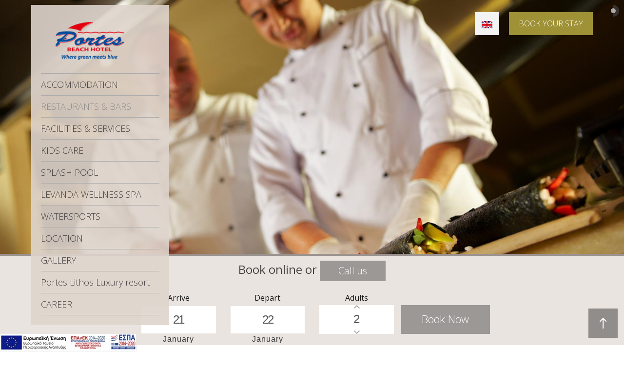

--- FILE ---
content_type: text/html; charset=utf-8
request_url: https://www.portesbeach.com/restaurants-bars-halkidiki/taverna
body_size: 22038
content:


<!DOCTYPE html>
<html lang="en">
<head>
<meta charset="utf-8">
<meta http-equiv="X-UA-Compatible" content="IE=edge">
<meta name="viewport" content="width=device-width, initial-scale=1">

<title>Portes Beach Hotel in Potidea Halkidiki: potidea hotels greece, halkidiki hotel, beach hotel halkidiki, 4 star hotel potidea, all inclusive hotel chalkidiki</title>	
<meta name="description" content="Portes Beach Hotel in Potidea Halkidiki is a 4 star property, located at the beginning of the peninsula of Kassandra, just 2 km from historic canal of Potidea"/>	
<meta name="keywords" content="Portes Bech Hotel in Potidea Halkidiki, potidea hotels greece, halkidiki hotel, beach hotel halkidiki, 4 star hotel potidea, all inclusive hotel chalkidiki"/>	
	
	
<link rel="icon" href="favicon.ico">

<!-- Bootstrap core CSS -->

<link href='https://fonts.googleapis.com/css?family=Open+Sans:400,300,600,700&subset=latin,greek,cyrillic-ext,latin-ext,cyrillic' rel='stylesheet' type='text/css'>
<link rel="stylesheet" href="https://maxcdn.bootstrapcdn.com/font-awesome/4.5.0/css/font-awesome.min.css">
	
<!-- HTML5 shim and Respond.js for IE8 support of HTML5 elements and media queries -->
<!--[if lt IE 9]>
      <script src="https://oss.maxcdn.com/html5shiv/3.7.2/html5shiv.min.js"></script>
      <script src="https://oss.maxcdn.com/respond/1.4.2/respond.min.js"></script>
    <![endif]-->

	<meta name="google-site-verification" content="oswmxeRZU5Foe0URU12cqhVpKgqaxSor30KYEOjpGuk" />
	
<!-- Custom styles for this template -->	

	
<link href="/DependencyHandler.axd?s=L2Nzcy9ib290c3RyYXAubWluLmNzczs&amp;t=Css&amp;cdv=1496756163" type="text/css" rel="stylesheet"/><link href="/css/style.css?v=2" type="text/css" rel="stylesheet"/><link href="/DependencyHandler.axd?s=[base64]&amp;t=Css&amp;cdv=1496756163" type="text/css" rel="stylesheet"/>


<link rel="stylesheet" href="/css/style-over.css">
	
	
	
	
	
<script>
	(function(i,s,o,g,r,a,m){i['GoogleAnalyticsObject']=r;i[r]=i[r]||function(){
	(i[r].q=i[r].q||[]).push(arguments)},i[r].l=1*new Date();a=s.createElement(o),
	m=s.getElementsByTagName(o)[0];a.async=1;a.src=g;m.parentNode.insertBefore(a,m)
	})(window,document,'script','//www.google-analytics.com/analytics.js','ga');
	
	ga('create', 'UA-35304040-1', 'portesbeach.com');
	ga('send', 'pageview');
	
	</script>

</head>

<body>
	
<div class="fullwidthbanner">

	<div id="layerslider-container-fw" class="top-Slider clearfix">
        
				<div id="layerslider" style="width: 100%; height: 650px; margin: 0px auto; ">
				<div class="gradient"></div>
				  		<div class="ls-layer" style="transition2d:5;slidedelay: 3000">
							
							<img src="/media/1134/cousine4.jpg?crop=0,0.20710451977401134,0,0.21130876715092806&amp;cropmode=percentage&amp;width=1680&amp;height=650&amp;rnd=131056345500000000&quality=75" alt="Portes Beach Hotel" class="ls-bg"/>
						</div>
				  		<div class="ls-layer" style="transition2d:5;slidedelay: 3000">
							
							<img src="/media/1178/pool_area2.jpg?anchor=center&amp;mode=crop&amp;width=1680&amp;height=650&amp;rnd=131052034460000000&quality=75" alt="Portes Beach Hotel" class="ls-bg"/>
						</div>
				  		<div class="ls-layer" style="transition2d:5;slidedelay: 3000">
							
							<img src="/media/1180/restaurant2.jpg?center=0.63666666666666671,0.49445676274944567&amp;mode=crop&amp;width=1680&amp;height=650&amp;rnd=131056330440000000&quality=75" alt="Portes Beach Hotel" class="ls-bg"/>
						</div>
				  		<div class="ls-layer" style="transition2d:5;slidedelay: 3000">
							
							<img src="/media/1198/taverna1.jpg?center=0.54333333333333333,0.50338600451467264&amp;mode=crop&amp;width=1680&amp;height=650&amp;rnd=131056349290000000&quality=75" alt="Portes Beach Hotel" class="ls-bg"/>
						</div>
				  		<div class="ls-layer" style="transition2d:5;slidedelay: 3000">
							
							<img src="/media/1216/pool-bar.jpg?anchor=center&amp;mode=crop&amp;width=1680&amp;height=650&amp;rnd=131442667130000000&quality=75" alt="Portes Beach Hotel" class="ls-bg"/>
						</div>
					</div>




	</div>
</div>
<div class="BottomContainer2" class="BottomContainer2">
  <div class="online">Book online or <a href="tel:+302373041925" class="btn btn-primary callus btn-lg">Call us</a></div>
  <div class="book container">
	<div class="hidden-xs">
<div class="field form-group col-lg-8 col-md-8 col-sm-8 col-xs-3">	
<section id="booking-special-offers" class="clr">
				
<div class="bookingresnet bookingWidget" >
  <div class="module booking-module invisible" data-booking-type="room">
    <h2></h2>
    <div class="booking-container">
      <div class="booking-wrapper clearfix">
		  
        <div class="booking-tab date-tab arriving-tab arriving col-lg-3 col-md-3 col-sm-3">
          <h3>Arrive</h3>
          <div class="quickbook-form-tab">
            
            <div class="date">&nbsp; </div><div class="month">&nbsp; </div>

            <div class="menu-arrow"></div>
            <div type="text" class="datepicker arrive-date"></div>
			
          </div>
        </div>
				
        <div class="booking-tab date-tab departing-tab departing col-lg-3 col-md-3 col-sm-3">
          <h3>Depart</h3>
          <div class="quickbook-form-tab">
			  
            <div class="date">&nbsp; </div><div class="month">&nbsp; </div> 

            <div class="menu-arrow"></div>
            <div type="text" class="datepicker depart-date"></div>
          </div>
        </div>
				
        <div class="booking-tab guests-tab guests-open col-lg-3 col-md-3 col-sm-3">
          <h3>Adults</h3>
          <div class="quickbook-form-tab"> &nbsp;
            <div class="booking-dropdown-value">2</div>
            &nbsp;
            <div class="booking-dropdown">
              <div class="list-scroll-wrapper">
                <ul>
                  <li><a href="javascript:void(0);">1</a></li>
                  <li><a href="javascript:void(0);">2</a></li>
                  <li><a href="javascript:void(0);">3</a></li>
                  
                </ul>
              </div>
            </div>
          </div>
        </div>
				  
<a href="https://portesbeachhotel.reserve-online.net?lang=en_GB" target="_blank" class="col-lg-3 col-md-3 col-sm-3 button blue booking-engine-url" target="_blank">Book Now</a>    
      
    </div>
		   </div>
  </div>
</div>
		  
			</section>
		</div>
		  
	</div>
<a href="https://portesbeachhotel.reserve-online.net?lang=en_GB&nights=5" class="btn-sm btn-default bookBtn visible-xs" target="_blank">Book Now</a>		  
		
</div>  
</div>	
<!-- Book -->	





<div id="nav-icon2" class="visible-xs visible-sm gen">
    <span></span>
    <span></span>
    <span></span>
    <span></span>
    <span></span>
    <span></span>
  </div>

<div class="sliding-menu flex-center-wrapper flex-column left-menu">
  <ul>


	<li style="list-style: none; display: inline"><hr></li>
	<li><a href="/">HOME</a></li>		   
			<li style="list-style: none; display: inline"><hr></li>
			<li>
				<a href="/accommodation-halkidiki-potidea">
					ACCOMMODATION</a>
			</li>
			<li style="list-style: none; display: inline"><hr></li>
			<li class="active">
				<a href="/restaurants-bars-halkidiki">
					RESTAURANTS &amp; BARS</a>
			</li>
			<li style="list-style: none; display: inline"><hr></li>
			<li>
				<a href="/hotel-facilities-halkidiki">
					FACILITIES &amp; SERVICES</a>
			</li>
			<li style="list-style: none; display: inline"><hr></li>
			<li>
				<a href="/kids-care-hotel-chalkidiki">
					KIDS CARE</a>
			</li>
			<li style="list-style: none; display: inline"><hr></li>
			<li>
				<a href="/splash-pool">
					SPLASH POOL</a>
			</li>
			<li style="list-style: none; display: inline"><hr></li>
			<li>
				<a href="/wellness-spa">
					LEVANDA WELLNESS SPA  </a>
			</li>
			<li style="list-style: none; display: inline"><hr></li>
			<li>
				<a href="/watersports">
					WATERSPORTS</a>
			</li>
			<li style="list-style: none; display: inline"><hr></li>
			<li>
				<a href="/potidea-halkidiki-greece">
					LOCATION</a>
			</li>
			<li style="list-style: none; display: inline"><hr></li>
			<li>
				<a href="/photos">
					GALLERY</a>
			</li>
			<li style="list-style: none; display: inline"><hr></li>
			<li>
				<a href="/portes-lithos-luxury-resort">
					Portes Lithos Luxury resort</a>
			</li>
			<li style="list-style: none; display: inline"><hr></li>
			<li>
				<a href="/career">
					CAREER</a>
			</li>
	
	
	


	
    <li style="list-style: none; display: inline"><hr></li>
  </ul><span class="sliiider-exit exit left-exit">&#215</span>
</div>

<div class="leftCol hidden-xs hidden-sm">
	  <a class="navbar-brand logo" href="/" title="Portes Beach Hotel"><img src="/images/portes_beach.png" alt="Portes Beach Hotel" class="img-responsive"></a>
    <nav>
		<ul class="nav navbar-nav MainMenu">
			

			<li>
			
					<a href="/accommodation-halkidiki-potidea">
						ACCOMMODATION<i class="icon icon-caret-right"></i></a>
<ul class="dropdown-menu">
					
		<li>
			<a href="/accommodation-halkidiki-potidea/standard-double">STANDARD DOUBLE</a>
		</li>
		<li>
			<a href="/accommodation-halkidiki-potidea/superior-double">SUPERIOR DOUBLE</a>
		</li>
</ul>
				
		

			</li>
			<li class="active">
			
					<a href="/restaurants-bars-halkidiki">
						RESTAURANTS &amp; BARS<i class="icon icon-caret-right"></i></a>
<ul class="dropdown-menu">
					
		<li>
			<a href="/restaurants-bars-halkidiki/main-restaurant">MAIN RESTAURANT</a>
		</li>
		<li>
			<a href="/restaurants-bars-halkidiki/taverna" class="active">TAVERNA</a>
		</li>
		<li>
			<a href="/restaurants-bars-halkidiki/pool-bar">POOL BAR</a>
		</li>
</ul>
				
		

			</li>
			<li>
			
					<a href="/hotel-facilities-halkidiki">
						FACILITIES &amp; SERVICES<i class="icon icon-caret-right"></i></a>
<ul class="dropdown-menu">
					
		<li>
			<a href="/hotel-facilities-halkidiki/all-inclusive">ALL INCLUSIVE</a>
		</li>
		<li>
			<a href="/hotel-facilities-halkidiki/conference-hall">CONFERENCE HALL</a>
		</li>
		<li>
			<a href="/hotel-facilities-halkidiki/activities">ACTIVITIES</a>
		</li>
		<li>
			<a href="/hotel-facilities-halkidiki/shops">SHOPS</a>
		</li>
</ul>
				
		

			</li>
			<li>
			
					<a href="/kids-care-hotel-chalkidiki">
						KIDS CARE</a>
				
		

			</li>
			<li>
			
					<a href="/splash-pool">
						SPLASH POOL</a>
				
		

			</li>
			<li>
			
					<a href="/wellness-spa">
						LEVANDA WELLNESS SPA  </a>
				
		

			</li>
			<li>
			
					<a href="/watersports">
						WATERSPORTS</a>
				
		

			</li>
			<li>
			
					<a href="/potidea-halkidiki-greece">
						LOCATION<i class="icon icon-caret-right"></i></a>
<ul class="dropdown-menu">
					
		<li>
			<a href="/potidea-halkidiki-greece/direction">FIND US</a>
		</li>
		<li>
			<a href="/potidea-halkidiki-greece/history">HISTORY</a>
		</li>
		<li>
			<a href="/potidea-halkidiki-greece/sightseeings">SIGHTSEEINGS</a>
		</li>
		<li>
			<a href="/potidea-halkidiki-greece/lagoon-agios-mamas">LAGOON AGIOS MAMAS </a>
		</li>
		<li>
			<a href="/potidea-halkidiki-greece/kassandra">KASSANDRA</a>
		</li>
		<li>
			<a href="/potidea-halkidiki-greece/blue-flag">BLUE FLAG</a>
		</li>
</ul>
				
		

			</li>
			<li>
			
					<a href="/photos">
						GALLERY</a>
				
		

			</li>
			<li>
			
					<a href="/portes-lithos-luxury-resort">
						Portes Lithos Luxury resort</a>
				
		

			</li>
			<li>
			
					<a href="/career">
						CAREER</a>
				
		

			</li>
	
	
	




        </ul>
     </nav>
</div>
			
<div class="leftCol hidden-lg hidden-md">
  <a class="navbar-brand logo" href="/" title="Portes Beach Hotel"><img src="/images/portes_beach.png" alt="Portes Beach Hotel" class="img-responsive"></a>
</div>
<div class="top-right pull-right">
        <div class="reserve pull-right hidden-xs">
    	     <a href="https://portesbeachhotel.reserve-online.net?lang=en_GB" class="btn btn-primary btn-lg" target="_blank">BOOK YOUR STAY</a>
         </div>
         <div class="lang pull-right">
			<ul class="langContainer">
				<li class="languages">
		<a href="#" title="English" class="selected"><img src="/images/en.gif" alt="English"/></a>
	
	<ul class="languages-submenu">
	<li><a href=/gr/restaurants-bars-halkidiki/taverna title=Ελληνικά><img src=/images/gr.gif alt=Ελληνικά/></a></li>
	</ul>
</li>
			</ul>			
   			</div>
</div>


 


<section class="Maintext clearfix place">
	<h1>TAVERNA</h1>
	
	
	<div class="container">

		<div class="col-lg-9 col-md-9 col-sm-9">
			<p><span>Next to the beach, the renovated traditional Greek taverna of PORTES BEACH HOTEL serves a la cart fresh and delicious appetizers, fish, meat, salads, desserts and fruits. The divine flavors, the fine quality and excellent local wines, the professional service, create a unique gastronomic experience not to be missed. </span><br /><br /><span>Service food stations for lunch is also available for the All Inclusive guests. </span></p>
	    </div>
    <div class="col-lg-3 col-md-3 col-sm-3">
		


	<div class="submenu">
	<ul>
			<li>
				<a href="/restaurants-bars-halkidiki/main-restaurant">
				
					MAIN RESTAURANT
					
				</a>
				
				
				
			
			</li>
			<li>
				<a href="/restaurants-bars-halkidiki/taverna" class="active">
				
					TAVERNA
					
				</a>
				
				
				
			
			</li>
			<li>
				<a href="/restaurants-bars-halkidiki/pool-bar">
				
					POOL BAR
					
				</a>
				
				
				
			
			</li>
	</ul>
	</div>

			
			
	
	


	
		
    </div>
    </div>
</section>
			
		
	
	 
	 
<section class="Awards place clearfix">
<h1>AWARDS</h1>
	<div class="container">
    <a href="/potidea-halkidiki-greece/blue-flag"><img src="/images/blueflag.png?width=80" class="img-responsive" alt=""/></a>
    <a href="http://www.holidaycheck.de/hotel-Reiseinformationen_Hotel+Portes+Beach-hid_15992.html" title="HolidayCheck" target="_blank"><img src="/images/holidayCheck.png?width=80" class="img-responsive" alt=""/></a>
    <a href="http://tophotels.ru/main/hotel/al5832/" target="_blank" title="TopHotels"><img src="/images/topHotels.png?width=80" class="img-responsive" alt=""/></a>
   <a href="http://www.tripadvisor.com/Hotel_Reviewg663148-d496104-Reviews-Portes_Beach_HotelNea_Potidea_Kassandra_Halkidiki_Region_Central_Macedonia.html" target="_blank" title="TropAdvisor"><img src="/images/tripAdvisor.png?width=80" class="img-responsive" alt=""/></a>
	<a href="http://www.zoover.nl/griekenland/vaste-land-en-evia/nea-potidea-kassandra-chalkidiki/portes-beach/hotel#reviews-content" target="_blank" title="Zoover"><img src="/images/zoover.png?width=80" class="img-responsive" alt=""/></a>
    </div>
<div class="clearfix" style="width:190px;margin:15px auto 0 auto;">
 Unable to connect to the remote server
</div>
</section>				

<!--Footer Menu
=================================== -->
    <div class="footermenu">
    	<div class="container">
			
			    <ul>
	<li><a href="/">HOME</a></li>
		
        <li>
			<a href="/accommodation-halkidiki-potidea">
				ACCOMMODATION</a>
					
			
        </li>
        <li>
			<a href="/photos">
				GALLERY</a>
					
			
        </li>
        <li>
			<a href="/contact">
				CONTACT</a>
					
			
        </li>
        <li>
			<a href="/reservations">
				MAKE A REQUEST</a>
					
			
        </li>
        <li>
			<a href="/special-offers">
				SPECIAL OFFERS</a>
					
			
        </li>
        <li>
			<a href="/career">
				CAREER</a>
					
			
        </li>
	</ul>
	
	
	


      	</div>
    </div>

<!-- Contact
=================================== -->
<section class="contact clearfix">
  <div class="container">
    <div class="maincontainer clearfix">

<h1>CONTACT US</h1>
<div class="address">
Nea Potidea (Nea Moudania), 63200, Kassandra, Halkidiki, Greece,  P.O.Box.39. Tel: +30 23730 41925, Fax: +30 23730 42125, Email: <a href="mailto:info@portesbeach.gr ">info@portesbeach.gr </a>
<span>•	MHTE : 0938K014A0580900</span>
</div>		
		
		<div class="contactBox col-lg-6 col-md-6 col-sm-6">
		  <div class="clearfix">
			  <div class="form-inline" id="theFormNewsletter">
					<script type="text/javascript">
    function onSubmit(token) {
        $('#NewsletterForm').submit();
    }

    function validate(event) {
        event.preventDefault();
         if ($('#NewsletterForm').valid()){
            grecaptcha.execute();
         }
    }

    function onload() {
        var element = document.getElementById('contact-submit');
        element.onclick = validate;
    }
</script>
	

<form action="/umbraco/Surface/NewsletterFormModelSurface/HandleSubmit?culture=en-US" class="contactform form-inline formRecap" data-ajax="true" data-ajax-loading="#ajaxload2" data-ajax-method="Post" data-ajax-mode="replace" data-ajax-update="#theFormNewsletter" id="NewsletterForm" method="post" role="form"><input name="__RequestVerificationToken" type="hidden" value="_ZY6-e36SXY_mdPASAN3y21-oLnt3-0CF99GId_T83XO9PsGTIGZn8zZnfnzoanRh7M583sAURlnHwDud765d1nbuRAfUa-WEhn4WuOseh01" />        <div class="form-group">
            <label class="sr-only" for="NameSec">Name</label>
            <input class="mailBox" data-val="true" data-val-required="The NameSec field is required." id="NameSec" name="NameSec" placeholder="Name *" type="text" value="" />
            <span class="field-validation-valid" data-valmsg-for="NameSec" data-valmsg-replace="false">Name is required</span>
        </div>
        <div class="form-group">
                <label class="sr-only" for="EmailSec">Email</label>
                <input class=" mailBox" data-val="true" data-val-regex="Invalid Email Address" data-val-regex-pattern="^(([A-Za-z0-9]+_+)|([A-Za-z0-9]+\-+)|([A-Za-z0-9]+\.+)|([A-Za-z0-9]+\++))*[A-Za-z0-9]+@((\w+\-+)|(\w+\.))*\w{1,63}\.[a-zA-Z]{2,6}$" data-val-required="The EmailSec field is required." id="EmailSec" name="EmailSec" placeholder="Email *" type="text" value="" />
                <span class="field-validation-valid" data-valmsg-for="EmailSec" data-valmsg-replace="false">Email is required</span>
        </div>
		<div id="recaptcha" class="g-recaptcha"
             data-sitekey="6LcQkhkpAAAAAPB3mMWyHr03rIkds3p-kMpjKLqw"
             data-callback="onSubmit"
             data-size="invisible">
        </div>
		<div class="form-group">	
                <button class="btn btn-primary submitBtn" id="contact-submit" type="submit">Subscribe</button>
                <span id="ajaxload2" style="display:none;"><img src="/images/ajax-loader.gif" /></span>
		</div>			
</form>


			   </div>
		  </div>
		</div>
    <div class="col-lg-6 col-md-6 col-sm-6">
		<div class="social">
		<ul>
<li><a href="https://www.facebook.com/Portesbeach" title="Facebook" target="_blank"><i class="fa fa-facebook"></i></a></li>
<li><a href="https://twitter.com/portesbeach" title="Twitter" target="_blank"><i class="fa fa-twitter"></i></a></li>
<li><a href="https://plus.google.com/114150169731007839531/about?hl=en " title="Google+" target="_blank"><i class="fa fa-google-plus"></i></a></li>
<li><a href="https://www.youtube.com/user/PortesBeachHotel " title="Youtube" target="_blank"><i class="fa fa-youtube"></i></a></li>
<li><a href="https://www.instagram.com/portes_beach/ " title="Instagram" target="_blank"><i class="fa fa-instagram"></i></a></li>
<li><a href="https://www.flickr.com/photos/79765915@N05/sets/72157629599565574/show/?rb=1 " title="Flickr" target="_blank"><i class="fa fa-flickr"></i></a></li>
<li><a href="https://www.pinterest.com/portesbeach/ " title="Pinterest" target="_blank"><i class="fa fa-pinterest-p"></i></a></li>

</ul>
		</div>
			
		<div class="addthis">
<!-- Go to www.addthis.com/dashboard to customize your tools -->
<script type="text/javascript" src="//s7.addthis.com/js/300/addthis_widget.js#pubid=ra-5734926ef2aae892"></script>
<!-- Go to www.addthis.com/dashboard to customize your tools -->
<div class="addthis_native_toolbox"></div>		
		</div>

    </div>
    </div>
<div class="Copyright">All rights reserved | Designed and developed by <a href="http://www.eyewide.gr/" title="Eyewide - Hotel Internet Marketing" target="_blank">Eyewide - Hotel Internet Marketing</a></div>
  </div>
</section>
<div class="toTop clearfix"> <a class="scrollup" href="#"></a></div>
<!-- /.container --> 
	
	<div style="position:fixed; bottom:0px;left:0px;z-index:1000;">
        <a href="/media/1296/portes-beach-epidotisi-tokon_gia-epichiriseis_el.pdf" target="_blank">
		<img src="/media/1295/banner-espa-gr.jpg?width=280" alt="ΕΣΠΑ" class="img-fluid">
		</a>
    </div>	
	
	

	
	
	

	
	
	
	

	
				  



<script src="//ajax.googleapis.com/ajax/libs/jquery/1.11.2/jquery.min.js"></script>
<script src="/DependencyHandler.axd?s=[base64]&amp;t=Javascript&amp;cdv=1496756163" type="text/javascript"></script>
    
	
	  

	
<script src="/scripts/calendar.js" type="text/javascript"></script>	
	


		<script src="/scripts/jquery.touchSwipe_1.6.4.js"></script>
		<script src="/scripts/jquery-easing-1.3.js"></script>
		<script src="/scripts/jquery-transit-modified.js"></script>
		<script src="/scripts/layerslider.kreaturamedia.jquery.js"></script>
		<script src="/scripts/layerslider.transitions.js"></script>		
		<script src="/scripts/scripts_inner.js"></script>	


<!-- IE10 viewport hack for Surface/desktop Windows 8 bug --> 
<script src="/scripts/ie10-viewport-bug-workaround.js"></script>
	

	
	
	<script src="/Scripts/jquery.validate.min.js" type="text/javascript"></script>
    <script src="/Scripts/jquery.validate.unobtrusive.min.js" type="text/javascript"></script>
    <script src="/Scripts/jquery.unobtrusive-ajax.min.js" type="text/javascript"></script>

	
	
</body>
</html>




--- FILE ---
content_type: text/css
request_url: https://www.portesbeach.com/css/style.css?v=2
body_size: 18466
content:
/* GLOBAL STYLES
-------------------------------------------------- */
/* Padding below the footer and lighter body text */

body {
	color: #454140;
	font-size: 16px;
	line-height: 24px;
	font-family: 'Open Sans', sans-serif !important;
	font-weight: 400;
	background-color:#ffffff;
	text-align: center;
}

#textpage{
	text-align: left;
}
body#TopHeight {
	padding: 116px 0 0 0;
}
@media screen{
@font-face{
	font-family: 'Open Sans', sans-serif !important;
}
}
h1, h2, h3, h4, h5, h6 {
    color: #827e7b;
    font-family: 'Open Sans', sans-serif;
    font-weight: 300;
    margin: 0;
	text-align: center;
}
h1{
	font-size: 40px;
	margin: 0px 0 20px 0;
    padding: 20px 20px;
	font-weight:300;
	text-transform:uppercase;
}
h2{
	font-size: 28px;
	margin-bottom: 20px;
    margin-top: 20px;
	background-color: transparent;
}
h3{
	font-size: 22px;
	margin-bottom: 20px;
    margin-top: 20px;
	background-color: transparent;
}
a {
	color: #de7e45;
	text-decoration: none;
}
a:hover {
	color: #de7e45;
	text-decoration: underline;
}


/*Button
=============================*/
.reserve{
	text-align:center;
}
.reserve a.btn-primary {
	padding: 13px 20px;
    font-size: 16px;
    border: 0px;
    border-radius: 0px;
    background-color: #9f9136;
    background-image: none;
    color: #fff;
    font-family: 'Open Sans', sans-serif;
    font-weight: 300;
    text-decoration: none;
    text-shadow: none;
    box-shadow: none;
    border-radius: 0px;
    /*margin-top: 10px;*/
	margin-bottom: 20px;
    transition: all 0.3s ease 0s;
}
.reserve a.btn-primary:hover, .reserve a.btn-primary:focus, .reserve a.btn-primary:active, .reserve a.btn-primary.active{
   	background-color: #7f7220;
    color: #fff;
	text-decoration: none;
	transition: all 0.3s ease 0s;
	border: 0px;
}
.reservation{
	text-align:center;
}
.reservation a.btn-primary {
	padding: 10px 20px;
    font-size: 20px;
    border: 0px;
    border-radius: 0px;
    background-color: #9f9136;
    background-image: none;
    color: #fff;
    font-family: 'Open Sans', sans-serif;
    font-weight: 300;
    text-decoration: none;
    text-shadow: none;
    box-shadow: none;
    border-radius: 0px;
    margin-top: 10px;
	margin-bottom: 20px;
    transition: all 0.3s ease 0s;
}
.reservation a.btn-primary:hover, .reservation a.btn-primary:focus, .reservation a.btn-primary:active, .reservation a.btn-primary.active{
   	background-color: #7f7220;
    color: #fff;
	text-decoration: none;
	transition: all 0.3s ease 0s;
	border: 0px;
}
.Button{
	text-align:center;
}
.Button a.btn-primary {
	padding: 10px 20px;
    font-size: 20px;
    border: 0px;
    border-radius: 0px;
    background-color: #9c9896;
    background-image: none;
    color: #fff;
    font-family: 'Open Sans', sans-serif;
    font-weight: 300;
    text-decoration: none;
    text-shadow: none;
    box-shadow: none;
    border-radius: 0px;
    margin-top: 20px;
	margin-bottom: 20px;
    transition: all 0.3s ease 0s;
}
.Button a.btn-primary:hover, .Button a.btn-primary:focus, .Button a.btn-primary:active, .Button a.btn-primary.active{
   	background-color: #b6afad;
    color: #fff;
	text-decoration: none;
	transition: all 0.3s ease 0s;
	border: 0px;
}
.owl-item .Button a {
	margin-top:0px;	
}



ul.ListText {
	margin: 0px;
	padding: 10px 0;
	/*list-style-position: inside;*/
}
ul.ListText li {
	display: block;
	list-style-type: none;
	padding-left: 15px;
	margin-bottom: 8px;
	line-height: 20px;
	background: url(../images/arrow.gif) no-repeat left 6px;
}


/* CUSTOMIZE THE NAVBAR
-------------------------------------------------- */

/* Special class on .container surrounding .navbar, used for positioning it into place. */
.navbar-wrapper {
  position: absolute;
  top: 0;
  right: 0;
  left: 0;
  z-index: 20;
}

/* Flip around the padding for proper display in narrow viewports */
.navbar-wrapper > .container {
  padding-right: 0;
  padding-left: 0;
}
.navbar-wrapper .navbar {
  padding-right: 15px;
  padding-left: 15px;
}
.navbar-wrapper .navbar .container {
  width: auto;
}


/*TOP MENU
===============================
.navbar-static-top {
	-webkit-box-shadow: 0px 2px 4px 0px rgba(192,192,192,1);
	-moz-box-shadow: 0px 2px 4px 0px rgba(192,192,192,1);
	box-shadow: 0px 2px 4px 0px rgba(192,192,192,1);
	background-color: transparent;
	border:none;
	margin-bottom: 0px;
}
.navbar-fixed-top{
	-webkit-box-shadow: 0px 2px 4px 0px rgba(192,192,192,1);
	-moz-box-shadow: 0px 2px 4px 0px rgba(192,192,192,1);
	box-shadow: 0px 2px 4px 0px rgba(192,192,192,1);
	background-color: #FFFFFF;
	border:none;
	margin-bottom: 0px;
}*/
.logo.navbar-brand img{
	height: 87px;
    padding: 0px 15px 10px;
	margin: 0px auto;
}
.logo.navbar-brand{
	height: 100px
}



.leftCol{
	position:absolute;
	left:5%;
	top:10px;
	/*width:200px;
	height: 500px;*/
	z-index:100;
	padding: 20px;
	background-color:rgba(222,212,205,0.9);
}
.top-right{
	/*width: 24%;*/
	position:absolute;
	right:5%;
	top:25px;
	z-index:100;
}

.lang {
	/*position:absolute;
	left:165px;
	top:25px;*/
	margin-right: 20px;
}
.lang ul{
	list-style-type:none;
	margin:0px;
	padding:0px;
	margin: 0px;
}
.languages {
  position: relative;
	z-index: 1001;
}
.languages a{				
   padding: 10px 14px 10px 13px;
   color:#1279be;
   font-size: 20px;
   display: block;
}
.languages a.selected{
	position:relative;
	padding: 12px 14px 11px 14px;
	/*border: 1px solid #1279be;*/
	background-color: #f3f3f3;
	text-decoration:none;
	border-radius:0px;
}

.languages ul {
  position: absolute;
  width: 100%;
  top: 38px;
  left: 0px;
  z-index: 1040;
	list-style-type:none;
	/*border: 1px solid #1279be;*/
	background-color: #fff;
	margin:0px;
	padding:0px;
	border-radius:0px;
}
.languages ul li{
 display: block;					
}
.languages ul li a {
  display: block;
  text-align: center;
   color:#1279be;
}
.languages a:hover {
  text-decoration: none;
  background-color:#f3f3f3;
	color:#514641;
}
.languages-submenu {
  display: none;
}
.arrow {
	width: 0; 
	height: 0; 
	border-left: 6px solid transparent;
	border-right: 6px solid transparent;
	border-top: 6px solid #1279be;;
	position:absolute;
	right:5px;
	top:20px;
    margin-left: 6px;
}
.languages a:hover .arrow{
	border-top: 6px solid #514641;	
}
/*=====================MainMenu===================*/
ul.MainMenu  {
    margin: 20px 0 0 0;
    padding: 0;
	font-size:18px;
	font-weight:300;
	text-align: left;
}
/*.navbar-nav.MainMenu  > li:first-child > a{
	padding-left:0px;
}*/
/*.navbar-nav.MainMenu  > li{
	display: block;
	list-style-type: none;
}*/
.navbar-nav>li {
    float: none;
}
.navbar-nav.MainMenu  > li:last-child > a{
	border-bottom: 1px solid #acacac;
}
.navbar-nav.MainMenu  > li > a {
    color: #454140;
    text-decoration: none;
	padding: 12px 20px 12px 0px;
	border-top: 1px solid #acacac;
}
.navbar-nav.MainMenu  > li > a:hover, .navbar-nav.MainMenu  > li > a:focus,
.navbar-nav.MainMenu  > li.active > a, .navbar-nav.MainMenu  > li.active > a:hover, .navbar-nav.MainMenu  > li.active > a:focus {
    color: #8f8c8b;
    text-decoration: none;
	background:none;
}
.navbar-nav.MainMenu > li > a .navbar-default .navbar-nav>.open>a, .navbar-default .navbar-nav>.open>a:focus, .navbar-default .navbar-nav>.open>a:hover {
	color: #555;
	background-color: #fff;
}

.navbar-nav.MainMenu>li:hover>.dropdown-menu{
  top: 0;
  left: 100%;
	display:block;
	border-radius:0;
}
.navbar-nav.MainMenu>li>.dropdown-menu{
	background-color:rgba(222,212,205,0.9);	
}
.navbar-nav.MainMenu>li>.dropdown-menu li a{
	color: #8f8c8b;
	font-size:15px;
	padding: 6px 12px 6px 12px;
}
.navbar-nav.MainMenu>li>.dropdown-menu li a:hover,
.navbar-nav.MainMenu>li>.dropdown-menu li a.active{
	background-color:rgba(222,212,205,0.5);	
	color: #454140;
}

.online{
	color:#454140;
	font-size: 24px;
	font-weight:600px;
	padding-top: 10px;
    padding-bottom: 10px;
}
a.callus {
	font-weight: 300;
    text-decoration: none;
    color: #fff;
	padding: 8px 0px 8px 0px;
	background-color: #9c9896;
	border-radius: 0px;
	font-size: 20px;
	width: 135px;
	border:0px;
	transition: all 0.3s ease 0s;
}
.callus:hover,
.callus:active, .callus:focus {
	text-decoration:none;
	background-color: #b6afad;
	color:#ffffff;
	border-radius: 0px;	
	transition: all 0.3s ease 0s;
}
.BottomContainer{
	position: absolute;
	z-index: 1000;
	bottom: 0px;
	width: 100%;
	/*height:300px;*/
	background-color: #eae4e0;
	border-top:4px solid #9b938f;
}
.BottomContainer2{
	width: 100%;
	/*height:300px;*/
	background-color: #eae4e0;
	border-top:4px solid #9b938f;
}

/*book
============================*/

.book{
	/*font-family: "Century Gothic";
	width: 100%;*/
	padding-top: 5px;
    padding-bottom: 0px;
}
.book form{
	margin: 0px auto;
}
.book .form-group label{
	text-align: left;
	color: #181818;
	line-height: 16px;
	font-weight: normal;
}
.book .form-group input{
	width: 100%;
	height: 75px;
	font-size: 40px;
	border-radius: 0px;
	border: none;
	text-align: center;
}
.book .form-group select{
	width: 100%;
	height: 75px;
	font-size: 20px;
	border-radius: 0px;
	border: none;
	text-align: center;
}
.book #depart.form-group select{
	width: 100%;
	height: 75px;
	font-size: 40px;
	border-radius: 0px;
	border: none;
	padding: 6px 12px 6px 20px;
	text-align: center !important;
}
.field .form-control{
	font-size: 16px;
	padding: 6px 12px 6px 12px;
}
.field.form-group{
	padding:0 15px 0 15px;
	float: none;
    margin: 0px auto;
}
.btn-sm.btn-default.bookBtn{
	color: #fff;
    border: none;
    font-size: 20px;
    width: 100%;
    height: 50px;
    padding: 12px 20px;
    vertical-align: bottom;
    border-radius: 0px;
    background-color: #9f9136;
    margin-top: 0;
    margin-bottom: 10px;
	font-weight: 300;	
}





.Maintext{
	font-size:14px;
	line-height: 24px;
	text-align: left;
}
.Maintext H2{
	text-align: left;
}
.Maintext H3{
	text-align: left;
}
.Maintext img{
	margin-bottom: 20px;
}
.place{
	margin: 50px 0 100px 0;
}


.accommodation{
	background-color:#eae4e0;
	padding: 30px 0 50px 0;
}
/*RoomBox
========================== */
.RoomBox.col-lg-4.col-md-4.col-sm-4 {
    display: block;
    height: 100%;
    text-decoration: none;
    position: relative;
}
.Room{
	position: relative;
	/*margin-bottom: 30px;*/
	background-color: #000000;
}
.RoomTitle{
	position: absolute;
	right: 0px;
	z-index:100;
	color:#827e7b;
	font-size:24px;
	padding:20px;
	background-color:rgba(234,228,224,0.7);
}
.Room img{
	position: relative;
	overflow:hidden;
}
a .Room img{
	/*display: inline-block;*/
	transition: all 0.3s ease 0s;
}
a:hover .Room img{
	/*display: inline-block;*/
	opacity: 0.7;
	transition: all 0.3s ease 0s;
}


/*Kids
=========================== */
.Kids{
	text-align: left;
	background-color:#eae4e0;
	padding: 30px 0 50px 0;
}
.Kids img{
	margin-bottom: 20px;
}

/*Destination
================================ */
.Destination{
	padding: 0 50px;
	text-align:center;
	max-width: 1920px;
    margin: 0 auto;

}
.Destination img{
	margin-bottom: 20px;
	margin-left:auto;
	margin-right:auto;
}

/*Awards
============================= */
.Awards .container{
	border:1px solid #c1beb0;
	padding-top: 25px;
	padding-bottom: 25px;
}
.Awards .container img{
	display: inline-block;
	padding: 10px 20px;
	margin: 0px auto;
}
/*Newsletter
============================= */
input.mailBox {
	color: #555555;
	border: medium;
	font-size: 18px;
	width: 200px;
	margin-top: 14px;
	padding: 12px 15px 12px 15px;
	background-color: #f6f6f6;
	border-radius: 0px;
	border: 1px solid #d7d7d7;
}
#theFormNewsletter .submitBtn.btn-primary {
	background-color: #918d8b;
	background-image: none;
	border: 0px;
	font-size: 22px;
	font-weight: 300;
	border-radius: 0px;
	padding: 9px 10px;
	color: #fff;
	text-decoration: none;
	transition: all 0.3s ease 0s;
	margin-top: 14px;
	vertical-align:top;
}
#theFormNewsletter .submitBtn.btn-primary:hover, .submitBtn.btn-primary:focus {
	color: #fff;
	background-color: #b6afad;
	transition: all 0.3s ease 0s;
	border: 0px;
}
#theFormNewsletter .form-inline .form-group {
	vertical-align:top;
}
/*Contact
=========================== */
.maincontainer{
		
}
.maincontainer h1{
	color:#ffffff;
}
.contact{
	background-color:#b2adab;
}
.address{
	color:#ffffff;
	padding: 0px 0 20px 0;
	border-bottom:1px solid #d9d6d5;
}
.address span{
	display: block;
	font-size: 14px;
}
.address a{
	color:#ffffff;
	text-decoration: underline;
}
.address a:hover{
	color:#ffffff;
	text-decoration: none;
}
.contactBox{
	margin-bottom: 20px;
}
.social ul{
	margin: 15px 0;
	padding: 0px;
}
.social li{
	display: inline;
	list-style-type: none;
	padding: 0 5px;
	font-size: 30px;
}
.social a{
display: inline-block;
    margin-bottom: 15px;
    color: #FFFFFF;
    padding: 10px 0px;
    background-color: #918d8b;
    transition: all 0.3s ease 0s;
    width: 60px;
}
.social a:hover{
	background-color:#b2adab;
	transition: all 0.3s ease 0s;
}
.addthis a,
.addthis a:hover{
background-color: none;	
}
.contactBox ul{
	margin: 0px;
	padding: 0px;
}
.contactBox li{
	display: block;
	list-style-type: none;
	padding: 0 0px 10px 0;
}
.contactBox a{
	color:#1b1b1b;
	text-decoration: none;
}
.contactBox a:hover{
	color:#3f90c1;
	text-decoration: none;
}






.toTop {
	text-align: right;
}
a.scrollup, a:hover.scrollup {
	background: url(../images/arrowTop.jpg) no-repeat center 9px;
	bottom: 20px;
	/*display: none;*/
	position: fixed;
	right: 10px;
	text-indent: -9999px;
	width: 67px;
	height: 77px;
	text-decoration: none;
	padding: 33px 3px 0;
	z-index: 1000;
}

.footermenu{
	background-color:#9c9896;
}
.footermenu ul{
	font-weight: 300;
	text-align:center;
	font-size: 18px;
	margin: 0px 0 0 0;
	padding: 20px 0 20px 0;
}
.footermenu li{
	display: inline;
	list-style-type: none;
	padding: 15px 0;
}
.footermenu a{
	color: #ffffff;
	padding: 0 15px;
	text-decoration: none;
}
.footermenu a:hover,
.footermenu a.active{
	color: #ebe0dc;
	padding: 0 15px;
	text-decoration: none;
}

.Copyright{
	font-size: 14px;
	padding: 10px 0;
	text-align: center;
	color:#ffffff;
}
.Copyright a{
	color:#ffffff;
	text-decoration: underline;
}
.Copyright a:hover{
	color:#ffffff;
	text-decoration: none;
}



/*Banner
========================== */
.Banner{
	margin-bottom: 20px;
	background-color:#ffffff;
}
.Banner2{
	background-color:#f7f7f7;
	margin-bottom:30px;
}
.Banner img{
	border-bottom:3px solid #9f9136;
}
.Banner2 img{
	margin-bottom:0px;
}
.Banner h2, .Banner2 h2{
	font-size:24px;
	padding: 20px 20px;
	margin: 0 20px 20px 20px;
	background-color:#eee9e6;
	    min-height: 92px;
}
.BannerInfo{
	padding:0 20px 20px 20px;
	min-height: 132px;
}

.gr .BannerInfo{   
min-height: 132px;
}

/*submenu
========================== */
.submenu ul{
	margin:0px;
	padding: 0px;
}
.submenu li{
	display:block;
	list-style-type: none;
	margin-bottom: 1px;
}
.submenu a{
	width: 100%;
	display:inline-block;
	color:#6d6a68;
	font-size:20px;
	font-weight: 300;
	padding: 10px;
	text-decoration: none;
	background-color:#eae4e0;
	transition: all 0.3s ease 0s;
}
.submenu a:hover, .submenu a.active{
	color:#ffffff;
	font-size:20px;
	text-decoration: none;
	background-color:#9c9896;
	transition: all 0.3s ease 0s;
}



/* RESPONSIVE CSS
-------------------------------------------------- */
@media (max-width: 1200px) {
}
@media (min-width: 992px) and (max-width: 1199px){
	.navbar-brand {
    padding: 0px 15px
	}
	.logo.navbar-brand {
    height: 100px;
}
	
ul.MainMenu{
	margin-top:15px;
	font-size: 16px;
	/*margin: 49px 0 0 0;*/
}
.navbar-nav.MainMenu > li > a {
  /*padding: 13px 16px 8px;*/
	padding: 10px 16px 6px;
}
}

@media (min-width: 768px) and (max-width: 991px) {
/*.logo.navbar-brand {
	width: 18%;
    height: 86px;
}*/
	.leftCol {
		padding:5px;
		left:80px;
	}
	
.logo.navbar-brand{
	height: 80px;
	padding: 0px;
}
.logo.navbar-brand img{
	height: 80px;
	padding: 10px;
}
ul.MainMenu {
  font-size: 16px;
}
.navbar-nav.MainMenu > li > a{
	padding: 13px 16px 8px;
}



h1 {
    font-size: 28px;
	margin: 0px 0 20px 0;
}
h2 {
    font-size: 24px;
}
}



@media (max-width: 767px) {	
#nav-icon2.gen span {
		background:#827e7b;
}
#nav-icon2.gen:after {
	color:#827e7b;
}	
		
	.leftCol {
		padding:5px;
		left:80px;
	}
	
.logo.navbar-brand{
	height: 80px;
	padding: 0px;
}
.logo.navbar-brand img{
	height: 80px;
	padding: 10px;
}
.Destination {
    padding: 0 30px;
}
.BannerInfo,
.Banner h2, .Banner2 h2
	{
min-height:auto;
	
}
.footermenu ul{
    line-height: 40px;
}
.pull-left {
	float:none !important;
}

.contactBox {
  margin-bottom: 50px;
}	
.footermenu li{
	padding: 0 0;
}
	
	.fullwidthbanner {
		margin-top:90px;	
	}
	

}




@media (max-width: 480px) {
h1 {
    font-size: 28px;
    margin: 0px 0 0px 0;
}
h2 {
    font-size: 22px;
}
.place {
    margin: 20px 0 40px 0;
}

.Button a.btn-primary {
    padding: 11px 20px;
    font-size: 18px;
	margin-top: 10px;
}
	
	.blueFlag {
	width: 100% !important;
    height: auto !important;
}
	.online{
	font-size: 18px;
}
}




@media (max-width : 320px) {
.submitBtn.btn-primary{
	margin-top: 10px;
}
.leftCol {
    padding: 0px;
    left: 25%;
}
.logo.navbar-brand img {
    height: 70px;
    padding: 10px 15px;
    margin: 0px auto;
}
.logo.navbar-brand {
    height: 70px;
    padding: 0px;
}
	#nav-icon2 {
		left: 15px !important;
	}
	.top-right {
		right: 0%;
	}
	
	.sliding-menu a, .sliding-menu p {
    font-size: 16px !important;
		line-height:18px !important;
}
	.left-menu, .right-menu {
    width: 270px !important;
}
	.left-exit, .top-exit, .bottom-exit {
    right: 20px !important;
}

}



.map {
  position: relative;
margin-bottom:30px;}

#google-container {
  height: 440px; }

#zoom-in,
#zoom-out {
  height: 32px;
  width: 32px;
  cursor: pointer;
  margin-left: 20px;
  background: #141414;
  background-repeat: no-repeat;
  background-size: 32px 64px;
  background-image: url("/images/map/cd-icon-controller.svg");
  position: absolute; }

.no-touch #cd-zoom-in:hover,
.no-touch #cd-zoom-out:hover {
  background-color: #d36868; }

#zoom-in {
  background-position: 50% 0;
  margin-top: 20px;
  margin-bottom: 1px;
  top: 10px; }

#zoom-out {
  background-position: 50% -32px;
  top: 63px; }

.directions.button,
.map a.button
{
    padding: 10px 20px;
    font-size: 20px;
    border: 0px;
    border-radius: 0px;
    background-color: #9c9896;
    background-image: none;
    color: #fff;
    font-family: 'Open Sans', sans-serif;
    font-weight: 300;
    text-decoration: none;
    text-shadow: none;
    box-shadow: none;
    border-radius: 0px;
    margin-top: 20px;
    margin-bottom: 20px;
    transition: all 0.3s ease 0s;	
}



.modal h3 {
		font-size: 20px;
    margin-bottom: 5px;
    margin-top: 5px;
}

.sliding-menu li  {
	line-height: 18px;
}



/**umb_name:h2*/
h2{}

/**umb_name:h3*/
h3{}

--- FILE ---
content_type: text/css
request_url: https://www.portesbeach.com/DependencyHandler.axd?s=L3NjcmlwdHMvZmFuY3lib3gvanF1ZXJ5LmZhbmN5Ym94LmNzczsvY3NzL2Zvcm1zLmNzczsvY3NzL3N1cGVyc2xpZGVzLmNzczsvY3NzL293bC5jYXJvdXNlbC5jc3M7L2Nzcy9sYXllcnNsaWRlci5jc3M7L3NraW5zL2Z1bGx3aWR0aGRhcmsvc2tpbi5jc3M7L3NjcmlwdHMvanF1ZXJ5LXVpLTEuMTEuNC5jdXN0b20vanF1ZXJ5LXVpLmNzczsvY3NzL2NhbGVuZGFyLmNzczsvY3NzL25hdi1pY29uLmNzczsvY3NzL2xlZnQtbWVudS5jc3M7L2Nzcy9ib29raW5nLmNzczs&t=Css&cdv=1496756163
body_size: 15087
content:
.fancybox-wrap,.fancybox-skin,.fancybox-outer,.fancybox-inner,.fancybox-image,.fancybox-wrap iframe,.fancybox-wrap object,.fancybox-nav,.fancybox-nav span,.fancybox-tmp{padding:0;margin:0;border:0;outline:none;vertical-align:top;}.fancybox-wrap{position:absolute;top:0;left:0;z-index:8020;}.fancybox-skin{position:relative;background:#f9f9f9;color:#444;text-shadow:none;-webkit-border-radius:4px;-moz-border-radius:4px;border-radius:4px;}.fancybox-opened{z-index:8030;}.fancybox-opened .fancybox-skin{-webkit-box-shadow:0 10px 25px rgba(0,0,0,0.5);-moz-box-shadow:0 10px 25px rgba(0,0,0,0.5);box-shadow:0 10px 25px rgba(0,0,0,0.5);}.fancybox-outer,.fancybox-inner{position:relative;}.fancybox-inner{overflow:hidden;}.fancybox-type-iframe .fancybox-inner{-webkit-overflow-scrolling:touch;}.fancybox-error{color:#444;font:14px/20px "Helvetica Neue",Helvetica,Arial,sans-serif;margin:0;padding:15px;white-space:nowrap;}.fancybox-image,.fancybox-iframe{display:block;width:100%;height:100%;}.fancybox-image{max-width:100%;max-height:100%;}#fancybox-loading,.fancybox-close,.fancybox-prev span,.fancybox-next span{background-image:url("/scripts/fancybox/fancybox_sprite.png");}#fancybox-loading{position:fixed;top:50%;left:50%;margin-top:-22px;margin-left:-22px;background-position:0 -108px;opacity:0.8;cursor:pointer;z-index:8060;}#fancybox-loading div{width:44px;height:44px;background:url("/scripts/fancybox/fancybox_loading.gif") center center no-repeat;}.fancybox-close{position:absolute;top:-18px;right:-18px;width:36px;height:36px;cursor:pointer;z-index:8040;}.fancybox-nav{position:absolute;top:0;width:40%;height:100%;cursor:pointer;text-decoration:none;background:transparent url("/scripts/fancybox/blank.gif");-webkit-tap-highlight-color:rgba(0,0,0,0);z-index:8040;}.fancybox-prev{left:0;}.fancybox-next{right:0;}.fancybox-nav span{position:absolute;top:50%;width:36px;height:34px;margin-top:-18px;cursor:pointer;z-index:8040;visibility:hidden;}.fancybox-prev span{left:10px;background-position:0 -36px;}.fancybox-next span{right:10px;background-position:0 -72px;}.fancybox-nav:hover span{visibility:visible;}.fancybox-tmp{position:absolute;top:-99999px;left:-99999px;visibility:hidden;max-width:99999px;max-height:99999px;overflow:visible !important;}.fancybox-lock{overflow:hidden;margin-right:0 !important;}.fancybox-overlay{position:absolute;top:0;left:0;overflow:hidden;display:none;z-index:8010;background:url("/scripts/fancybox/fancybox_overlay.png");}.fancybox-overlay-fixed{position:fixed;bottom:0;right:0;}.fancybox-lock .fancybox-overlay{overflow:hidden;overflow-y:hidden;w}.fancybox-title{visibility:hidden;font:normal 13px/20px "Helvetica Neue",Helvetica,Arial,sans-serif;position:relative;text-shadow:none;z-index:8050;}.fancybox-opened .fancybox-title{visibility:visible;}.fancybox-title-float-wrap{position:absolute;bottom:0;right:50%;margin-bottom:-35px;z-index:8050;text-align:center;}.fancybox-title-float-wrap .child{display:inline-block;margin-right:-100%;padding:2px 20px;background:transparent;background:rgba(0,0,0,0.8);-webkit-border-radius:15px;-moz-border-radius:15px;border-radius:15px;text-shadow:0 1px 2px #222;color:#FFF;font-weight:bold;line-height:24px;white-space:nowrap;}.fancybox-title-outside-wrap{position:relative;margin-top:10px;color:#fff;}.fancybox-title-inside-wrap{padding-top:10px;}.fancybox-title-over-wrap{position:absolute;bottom:0;left:0;color:#fff;padding:10px;background:#000;background:rgba(0,0,0,.8);}.fancybox-overlay{background:rgba(0,0,0,0.9)}.fancybox-overlay div.fancybox-skin a.fancybox-item.fancybox-close{background:#522321;position:absolute;right:0;top:0;bottom:auto;left:auto;width:45px;height:45px;transition:all 0.35s;-moz-transition:all 0.35s;-webkit-transition:all 0.35s;-o-transition:all 0.35s}.fancybox-overlay div.fancybox-skin a.fancybox-item.fancybox-close:after{background:url("/images/x.png") no-repeat center center;content:" ";width:45px;height:45px;display:block;}.fancybox-overlay div.fancybox-skin a.fancybox-item.fancybox-close:hover{background:#fff;}.fancybox-overlay div.fancybox-skin a.fancybox-item.fancybox-close:hover:after{background:url("/images/x_over.png") no-repeat center center;}fancybox-overlay div.fancybox-skin .fancybox-title-inside-wrap{padding:5px}.fancybox-overlay div.fancybox-skin .fancybox-nav{width:50%}.fancybox-overlay div.fancybox-skin .fancybox-nav span{width:80px;height:80px}.fancybox-overlay div.fancybox-skin a.fancybox-nav.fancybox-prev span,.fancybox-overlay div.fancybox-skin a.fancybox-nav.fancybox-next span{background:transparent}.fancybox-overlay div.fancybox-skin a.fancybox-nav.fancybox-prev{left:-5em}.fancybox-overlay div.fancybox-skin a.fancybox-nav.fancybox-prev span{left:auto;background:url("/images/left_arrow.png") no-repeat center center;content:" ";height80px;display:block;}.fancybox-overlay div.fancybox-skin a.fancybox-nav.fancybox-next{right:-5em}.fancybox-overlay div.fancybox-skin a.fancybox-nav.fancybox-next span{background:url("/images/right_arrow.png") no-repeat center center;content:" ";height80px;display:block;}.fancybox-overlay div.fancybox-skin a.fancybox-nav.fancybox-prev span:after,.fancybox-overlay div.fancybox-skin a.fancybox-nav.fancybox-next span:after{opacity:0;transition:all 0.35s;-moz-transition:all 0.35s;-webkit-transition:all 0.35s;-o-transition:all 0.35s}@media(max-width:960px){.fancybox-overlay div.fancybox-skin a.fancybox-nav.fancybox-next span,.fancybox-overlay div.fancybox-skin a.fancybox-nav.fancybox-prev span{visibility:visible;}.fancybox-overlay div.fancybox-skin a.fancybox-nav.fancybox-next{right:0;}.fancybox-overlay div.fancybox-skin a.fancybox-nav.fancybox-prev{left:0;}}
.contactform .form-control{border-radius:0;height:45px;border:2px solid #d7d7d7;}.contactform textarea.form-control{height:120px;}.contactform .form-control{border-radius:0;height:40px;font-size:16px;}.field-validation-valid{display:none;color:red;}.field-validation-error{display:block;color:red;font-size:12px;text-align:left;}.control-label{font-weight:normal;text-align:left;display:block;}.notetxt{font-size:12px;line-height:16px;margin-top:10px;}label span{color:red;}label.required:after{content:" *";color:#FF0000;}.signup .field-validation-error{text-align:center;}.msg{text-align:center;}.submitBtn{padding:10px 20px;font-size:20px;border:0;border-radius:0;background-color:#9c9896;background-image:none;color:#fff;font-family:'Open Sans',sans-serif;font-weight:300;text-decoration:none;text-shadow:none;box-shadow:none;border-radius:0;transition:all 0.3s ease 0s;margin-right:15px;}.submitBtn:hover,.submitBtn:focus,.submitBtn:active,.submitBtn.active{background-color:#b6afad;color:#fff;text-decoration:none;transition:all 0.3s ease 0s;border:0;}
#slides{position:relative;}#slides .slides-container{display:none;}#slides .scrollable{*zoom:1;position:relative;top:0;left:0;overflow-y:auto;-webkit-overflow-scrolling:touch;height:100%;}#slides .scrollable:after{content:"";display:table;clear:both;}.slides-navigation{margin:0 auto;position:absolute;z-index:101;top:46%;width:100%;}.slides-navigation a{position:absolute;display:block;text-decoration:none;}.slides-navigation a.prev{left:0;width:56px;height:82px;background:url("/images/left.png") no-repeat left top;}.slides-navigation a.next{right:0;width:56px;height:82px;background:url("/images/right.png") no-repeat right top;}.Slidecontainer{color:#FFF;position:absolute;top:40%;text-align:center;padding:10px 0;line-height:60px;font-size:54px;font-weight:300;text-shadow:1px 1px 2px #1e1e1e;font-family:'Roboto Condensed',sans-serif;right:0;left:0;width:40%;margin:0 auto;}.Slidecontainer span{display:block;text-transform:lowercase;font-size:50px;line-height:70px;border-top:1px solid #ffffff;}.SlideButton{padding:10px 0 0 0;text-align:center;}.SlideButton a.btn-primary{color:#FFF;background-color:transparent;border-radius:0;border-color:#FFF;border:2px solid;text-decoration:none;font-size:18px;font-family:Caudex,sans-serif;padding:10px 30px;}.SlideButton a:hover{color:#f16d2b;text-decoration:none;font-size:18px;font-family:Caudex,sans-serif;transition:all 0.3s ease 0s;}.contrast{padding:1px 10px;}.slides-containerOnlyImage{}@media (max-width:1200px){.Slidecontainer{width:50%;}}@media (min-width:992px) and (max-width:1199px){.Slidecontainer{width:40%;font-size:48px;line-height:48px;top:37%;}}@media (min-width:768px) and (max-width:991px){.Slidecontainer{width:80%;line-height:56px;}.Slidecontainer span{font-size:40px;}}@media (max-width:480px){.slides-navigation a.prev,.slides-navigation a.next{background-size:50%;}.slides-navigation a.next{right:20px;}.slides-navigation a.prev{left:20px;}.Slidecontainer{display:none;}}
.owl-carousel .animated{-webkit-animation-duration:1000ms;animation-duration:1000ms;-webkit-animation-fill-mode:both;animation-fill-mode:both;}.owl-carousel .owl-animated-in{z-index:0;}.owl-carousel .owl-animated-out{z-index:1;}.owl-carousel .fadeOut{-webkit-animation-name:fadeOut;animation-name:fadeOut;}@-webkit-keyframes fadeOut{0%{opacity:1;}100%{opacity:0;}}@keyframes fadeOut{0%{opacity:1;}100%{opacity:0;}}.owl-height{-webkit-transition:height 500ms ease-in-out;-moz-transition:height 500ms ease-in-out;-ms-transition:height 500ms ease-in-out;-o-transition:height 500ms ease-in-out;transition:height 500ms ease-in-out;}.owl-carousel{display:none;width:100%;-webkit-tap-highlight-color:transparent;position:relative;z-index:1;}.owl-carousel .owl-stage{position:relative;-ms-touch-action:pan-Y;}.owl-carousel .owl-stage:after{content:".";display:block;clear:both;visibility:hidden;line-height:0;height:0;}.owl-carousel .owl-stage-outer{position:relative;overflow:hidden;-webkit-transform:translate3d(0px,0px,0px);}.owl-carousel .owl-controls .owl-nav .owl-prev,.owl-carousel .owl-controls .owl-nav .owl-next,.owl-carousel .owl-controls .owl-dot{cursor:pointer;cursor:hand;-webkit-user-select:none;-khtml-user-select:none;-moz-user-select:none;-ms-user-select:none;user-select:none;}.owl-carousel.owl-loaded{display:block;}.owl-carousel.owl-loading{opacity:0;display:block;}.owl-carousel.owl-hidden{opacity:0;}.owl-carousel .owl-refresh .owl-item{display:none;}.owl-carousel .owl-item{position:relative;min-height:1px;float:left;-webkit-backface-visibility:hidden;-webkit-tap-highlight-color:transparent;-webkit-touch-callout:none;-webkit-user-select:none;-moz-user-select:none;-ms-user-select:none;user-select:none;}.owl-carousel .owl-item img{display:block;width:100%;-webkit-transform-style:preserve-3d;}.owl-carousel.owl-text-select-on .owl-item{-webkit-user-select:auto;-moz-user-select:auto;-ms-user-select:auto;user-select:auto;}.owl-carousel .owl-grab{cursor:move;cursor:-webkit-grab;cursor:-o-grab;cursor:-ms-grab;cursor:grab;}.owl-carousel.owl-rtl{direction:rtl;}.owl-carousel.owl-rtl .owl-item{float:right;}.no-js .owl-carousel{display:block;}.owl-carousel .owl-item .owl-lazy{opacity:0;-webkit-transition:opacity 400ms ease;-moz-transition:opacity 400ms ease;-ms-transition:opacity 400ms ease;-o-transition:opacity 400ms ease;transition:opacity 400ms ease;}.owl-carousel .owl-item img{transform-style:preserve-3d;}.owl-carousel .owl-video-wrapper{position:relative;height:100%;background:#000;}.owl-carousel .owl-video-play-icon{position:absolute;height:80px;width:80px;left:50%;top:50%;margin-left:-40px;margin-top:-40px;background:url("/css/owl.video.play.png") no-repeat;cursor:pointer;z-index:1;-webkit-backface-visibility:hidden;-webkit-transition:scale 100ms ease;-moz-transition:scale 100ms ease;-ms-transition:scale 100ms ease;-o-transition:scale 100ms ease;transition:scale 100ms ease;}.owl-carousel .owl-video-play-icon:hover{-webkit-transition:scale(1.3,1.3);-moz-transition:scale(1.3,1.3);-ms-transition:scale(1.3,1.3);-o-transition:scale(1.3,1.3);transition:scale(1.3,1.3);}.owl-carousel .owl-video-playing .owl-video-tn,.owl-carousel .owl-video-playing .owl-video-play-icon{display:none;}.owl-carousel .owl-video-tn{opacity:0;height:100%;background-position:center center;background-repeat:no-repeat;-webkit-background-size:contain;-moz-background-size:contain;-o-background-size:contain;background-size:contain;-webkit-transition:opacity 400ms ease;-moz-transition:opacity 400ms ease;-ms-transition:opacity 400ms ease;-o-transition:opacity 400ms ease;transition:opacity 400ms ease;}.owl-carousel .owl-video-frame{position:relative;z-index:1;}.owl-theme .owl-dots .owl-dot{display:inline-block;zoom:1;}.owl-theme .owl-dots .owl-dot span{width:10px;height:10px;margin:5px 7px;background:#d6d6d6;display:block;-webkit-backface-visibility:visible;-webkit-transition:opacity 200ms ease;-moz-transition:opacity 200ms ease;-ms-transition:opacity 200ms ease;-o-transition:opacity 200ms ease;transition:opacity 200ms ease;-webkit-border-radius:30px;-moz-border-radius:30px;border-radius:30px;}.owl-theme .owl-dots .owl-dot.active span,.owl-theme .owl-dots .owl-dot:hover span{background:#9c9896;}.owl-theme .owl-controls .owl-nav [class*=owl-]{color:#fff;font-size:14px;margin:5px;padding:6px 15px 10px;background:#d6d6d6;display:inline-block;cursor:pointer;-webkit-border-radius:3px;-moz-border-radius:3px;border-radius:3px;text-align:center;font-size:24px;font-weight:bold;line-height:24px;}.owl-nav .owl-prev:after{content:'〈';}.owl-nav .owl-next:after{content:'〉';}
.ls-container{visibility:hidden;position:relative;}.ls-lt-container{position:absolute;}.ls-lt-container,.ls-lt-container *{text-align:left !important;direction:ltr !important;}.ls-container-fullscreen{margin:0 auto !important;padding:2% !important;background:black !important;border-radius:0 !important;-moz-border-radius:0 !important;-webkit-border-radius:0 !important;border:none !important;}.ls-container-fullscreen .ls-thumbnail-wrapper,.ls-container-fullscreen .ls-fullscreen,.ls-container-fullscreen .ls-shadow{display:none !important;}.ls-overflow-hidden{overflow:hidden;}.ls-inner{position:relative;background-position:center center;z-index:2;}.ls-loading-container{position:absolute !important;display:none;z-index:3 !important;left:50% !important;top:50% !important;}.ls-loading-indicator{margin:0 auto;}.ls-inner,.ls-layer{width:100%;height:100%;}.ls-layer{position:absolute;display:none;background-position:center center;overflow:hidden;}.ls-active,.ls-animating{display:block !important;}.ls-layer > *{position:absolute;line-height:normal;margin:0;left:0;top:0;}.ls-layer .ls-bg{left:50%;top:50%;}.ls-yourlogo{position:absolute;z-index:99;}.ls-bar-timer{position:absolute;width:0;height:2px;background:white;border-bottom:2px solid #555;opacity:.55;filter:alpha(opacity=55);z-index:4;top:0;}.ls-circle-timer{width:24px;height:24px;position:absolute;right:10px;top:10px;z-index:4;opacity:.65;filter:alpha(opacity=65);display:none;}.ls-ct-half{background:white;}.ls-ct-center{background:#444;}.ls-ct-left,.ls-ct-right{width:50%;height:100%;overflow:hidden;}.ls-ct-left,.ls-ct-right{float:left;position:relative;}.ls-ct-rotate{width:200%;height:100%;position:absolute;top:0;}.ls-ct-left .ls-ct-rotate,.ls-ct-right .ls-ct-hider,.ls-ct-right .ls-ct-half{left:0;}.ls-ct-right .ls-ct-rotate,.ls-ct-left .ls-ct-hider,.ls-ct-left .ls-ct-half{right:0;}.ls-ct-hider,.ls-ct-half{position:absolute;top:0;}.ls-ct-hider{width:50%;height:100%;overflow:hidden;}.ls-ct-half{width:200%;height:100%;}.ls-ct-center{width:40%;height:40%;left:30%;top:30%;position:absolute;}.ls-ct-half,.ls-ct-center{border-radius:100px;-moz-border-radius:100px;-webkit-border-radius:100px;}.ls-bottom-nav-wrapper{height:0;}.ls-bottom-slidebuttons{text-align:left;}.ls-bottom-nav-wrapper,.ls-below-thumbnails{z-index:2;height:0;position:relative;text-align:center;margin:0 auto;}.ls-below-thumbnails{display:none;z-index:6;}.ls-bottom-nav-wrapper a,.ls-nav-prev,.ls-nav-next{outline:none;}* .ls-bottom-nav-wrapper *,* .ls-bottom-nav-wrapper span *{direction:ltr !important;}.ls-bottom-slidebuttons{position:relative;z-index:1000;}.ls-bottom-slidebuttons,.ls-nav-start,.ls-nav-stop,.ls-nav-sides{position:relative;}.ls-nothumb{text-align:center !important;}.ls-link{position:absolute;width:100% !important;height:100% !important;left:0 !important;top:0 !important;background-image:url("/css/blank.gif");}.ls-layer > a > *{background-image:url("/css/blank.gif");}.ls-vpcontainer{width:100%;height:100%;position:absolute;left:0;top:0;}.ls-videopreview{width:100%;height:100%;position:absolute;left:0;top:0;cursor:pointer;}.ls-playvideo{position:absolute;left:50%;top:50%;cursor:pointer;}.ls-tn{display:none !important;}.ls-thumbnail-hover{display:none;position:absolute;left:0;}.ls-thumbnail-hover-inner{width:100%;height:100%;position:absolute;left:0;top:0;display:none;}.ls-thumbnail-hover-bg{position:absolute;width:100%;height:100%;left:0;top:0;}.ls-thumbnail-hover-img{position:absolute;overflow:hidden;}.ls-thumbnail-hover img{max-width:none !important;position:absolute;display:inline-block;visibility:visible !important;left:50%;top:0;}.ls-thumbnail-hover span{left:50%;top:100%;width:0;height:0;display:block;position:absolute;border-left-color:transparent !important;border-right-color:transparent !important;border-bottom-color:transparent !important;}.ls-thumbnail-wrapper{position:relative;width:100%;margin:0 auto;z-index:4;}.ls-thumbnail{position:relative;margin:0 auto;}.ls-thumbnail-inner,.ls-thumbnail-slide-container{width:100%;}.ls-thumbnail-slide-container{overflow:hidden !important;position:relative;}.ls-touchscroll{overflow-x:auto !important;}.ls-thumbnail-slide{text-align:center;white-space:nowrap;float:left;position:relative;}.ls-thumbnail-slide a{overflow:hidden;display:inline-block;width:0;height:0;position:relative;}.ls-thumbnail-slide img{max-width:none !important;max-height:100% !important;height:100%;visibility:visible !important;}.ls-shadow{display:none;position:absolute;z-index:1;top:100%;width:100%;left:0;overflow:hidden !important;visibility:hidden;}.ls-shadow img{width:100% !important;height:auto !important;position:absolute !important;left:0 !important;bottom:0 !important;}.ls-bottom-nav-wrapper,.ls-thumbnail-wrapper,.ls-nav-prev,.ls-nav-next{visibility:hidden;}.ls-wp-fullwidth-container{width:100%;position:relative;}.ls-wp-fullwidth-helper{position:absolute;}.ls-overflow-hidden{overflow:hidden;}.ls-lt-tile{position:relative;float:left;perspective:500px;-o-perspective:500px;-ms-perspective:500px;-moz-perspective:500px;-webkit-perspective:500px;}.ls-lt-tile img{visibility:visible;display:inline-block;}.ls-curtiles{overflow:hidden;}.ls-curtiles,.ls-nexttiles{position:absolute;width:100%;height:100%;left:0;top:0;}.ls-curtile,.ls-nexttile{overflow:hidden;position:absolute;width:100% !important;height:100% !important;}.ls-curtile{left:0;top:0;}.ls-curtile img,.ls-nexttile img{position:absolute;filter:inherit;}.ls-3d-container{position:relative;perspective:1000px;-o-perspective:1000px;-ms-perspective:1000px;-moz-perspective:1000px;-webkit-perspective:1000px;overflow:visible !important;}.ls-3d-box{position:absolute;top:50%;left:50%;transform-style:preserve-3d;-o-transform-style:preserve-3d;-ms-transform-style:preserve-3d;-moz-transform-style:preserve-3d;-webkit-transform-style:preserve-3d;}.ls-3d-box div{overflow:hidden;background:#777;margin:0;padding:0;position:absolute;transform-style:preserve-3d;-o-transform-style:preserve-3d;-ms-transform-style:preserve-3d;-moz-transform-style:preserve-3d;-webkit-transform-style:preserve-3d;}.ls-fullscreen{position:absolute;z-index:10;cursor:pointer;display:block;}html * .ls-nav-prev,html * .ls-nav-next,html * .ls-container img,html * .ls-bottom-nav-wrapper a,html * .ls-container .ls-fullscreen,body * .ls-nav-prev,body * .ls-nav-next,body * .ls-container img,body * .ls-bottom-nav-wrapper a,body * .ls-container .ls-fullscreen,#ls-global * .ls-nav-prev,#ls-global * .ls-nav-next,#ls-global * .ls-container img,#ls-global * .ls-bottom-nav-wrapper a,#ls-global * .ls-container .ls-fullscreen{transition:none;-o-transition:none;-ms-transition:none;-moz-transition:none;-webkit-transition:none;line-height:normal;outline:none;padding:0;border:0;}html * .ls-thumbnail a,body * .ls-thumbnail a,#ls-global * .ls-thumbnail a{transition:none;-o-transition:none;-ms-transition:none;-moz-transition:none;-webkit-transition:none;line-height:normal;outline:none;padding:0;border:0;}html * .ls-container img,body * .ls-container img,#ls-global * .ls-container img{background:none !important;min-width:0 !important;max-width:none !important;border-radius:0;box-shadow:none;border:0;padding:0;}html * .ls-wp-container .ls-layer > *,body * .ls-wp-container .ls-layer > *,#ls-global * .ls-wp-container .ls-layer > *{line-height:normal;outline:none;padding:0;margin:0;border:0;}.ls-wp-fullwidth-container,.ls-wp-fullwidth-helper,.ls-container,.ls-container *{box-sizing:content-box !important;-moz-box-sizing:content-box !important;-webkit-box-sizing:content-box !important;}html * .ls-yourlogo,body * .ls-yourlogo,#ls-global * .ls-yourlogo{margin:0;}html * .ls-tn,body * .ls-tn,#ls-global * .ls-tn{display:none;}.site{overflow:visible !important;}.ls-debug-console *{margin:0 !important;padding:0 !important;border:0 !important;color:white !important;text-shadow:none !important;font-family:"HelveticaNeue-Light","Helvetica Neue Light",Helvetica,Arial,sans-serif !important;line-height:normal !important;-webkit-font-smoothing:antialiased !important;text-align:left !important;font-style:normal !important;}.ls-debug-console h1{padding-top:10px !important;font-size:17px !important;font-weight:bold !important;}.ls-debug-console h1:first-child{padding-top:0 !important;}.ls-debug-console ul{padding-top:10px !important;list-style:none !important;}.ls-debug-console li{margin-left:10px !important;font-size:13px !important;position:relative !important;font-weight:normal !important;}html * .ls-debug-console li ul,body * .ls-debug-console li ul,#ls-global * .ls-debug-console li ul{display:none;width:260px;left:-10px;}.ls-debug-console li ul{position:absolute !important;bottom:100% !important;padding:10px 10px 10px 0 !important;background:white !important;border-radius:10px !important;box-shadow:0 0 20px black !important;}html * .ls-debug-console li:hover ul,body * .ls-debug-console li:hover ul,#ls-global * .ls-debug-console li:hover ul{display:block;}.ls-debug-console li ul *{color:black !important;}.ls-debug-console a{text-decoration:none !important;border-bottom:1px dotted white !important;}.ls-error{border-radius:5px !important;-moz-border-radius:5px !important;-wenkit-border-radius:5px !important;background:white !important;height:auto !important;width:auto !important;color:white !important;padding:20px 40px 30px 80px !important;position:relative !important;box-shadow:0 2px 20px -5px black;}.ls-error p{line-height:normal !important;text-shadow:none !important;margin:0 !important;padding:0 !important;border:0 !important;text-align:justify !important;font-family:Arial,sans-serif !important;}.ls-error .ls-error-title{line-height:40px !important;color:red !important;font-weight:bold !important;font-size:16px !important;}.ls-error .ls-error-text{color:#555 !important;font-weight:normal !important;font-size:13px !important;}.ls-error .ls-exclam{width:40px !important;height:40px !important;position:absolute !important;left:20px !important;top:20px !important;border-radius:50px !important;-moz-border-radius:50px !important;-webkit-border-radius:50px !important;font-size:30px !important;font-weight:bold !important;color:white !important;line-height:40px !important;background:red !important;text-align:center !important;}html * .ls-container .ls-shadow,html * .ls-container .ls-layer > *,html * .ls-container .ls-fullscreen,html * .ls-container .ls-webkit-hack,html * .ls-container .ls-3d-container,html * .ls-container .ls-lt-container,html * .ls-container .ls-lt-container *,html * .ls-container .ls-thumbnail-wrapper,html * .ls-container .ls-bottom-nav-wrapper,body * .ls-container .ls-shadow,body * .ls-container .ls-layer > *,body * .ls-container .ls-fullscreen,body * .ls-container .ls-webkit-hack,body * .ls-container .ls-3d-container,body * .ls-container .ls-lt-container,body * .ls-container .ls-lt-container *,body * .ls-container .ls-thumbnail-wrapper,body * .ls-container .ls-bottom-nav-wrapper,#ls-global * .ls-container .ls-shadow,#ls-global * .ls-container .ls-layer > *,#ls-global * .ls-container .ls-fullscreen,#ls-global * .ls-container .ls-webkit-hack,#ls-global * .ls-container .ls-3d-container,#ls-global * .ls-container .ls-lt-container,#ls-global * .ls-container .ls-lt-container *,#ls-global * .ls-container .ls-thumbnail-wrapper,#ls-global * .ls-container .ls-bottom-nav-wrapper{backface-visibility:hidden;-moz-backface-visibility:hidden;-webkit-backface-visibility:hidden;transform:translateZ(0px);-o-transform:translateZ(0px);-ms-transform:translateZ(0px);-moz-transform:translateZ(0px);-webkit-transform:translateZ(0px);}html * .ls-container .ls-video-layer,body * .ls-container .ls-video-layer,#ls-global * .ls-container .ls-video-layer,html * .ls-container .ls-layer iframe,body * .ls-container .ls-layer iframe,#ls-global * .ls-container .ls-layer iframe{backface-visibility:visible !important;-moz-backface-visibility:visible !important;transform:none !important;-moz-transform:none !important;}html * .ls-container .ls-webkit-hack,body * .ls-container .ls-webkit-hack,#ls-global * .ls-container .ls-webkit-hack{width:100%;height:100%;position:absolute;left:0;top:0;z-index:1;}@media (transform-3d),(-o-transform-3d),(-ms-transform-3d),(-moz-transform-3d),(-webkit-transform-3d){#ls-test3d{position:absolute;left:9px;height:3px;}}.text blockquote{color:#fff;font-size:28px;padding-top:10px;font-weight:300;font-family:"Roboto Slab";line-height:28px;text-shadow:0 -1px 0 rgba(0,0,0,0.2);}.text blockquote cite{font-size:16px;font-weight:700;font-style:normal;text-transform:uppercase;letter-spacing:5px;padding-top:30px;display:inline-block;}
.ls-fullwidthdark .ls-ct-half{background:#444;}.ls-fullwidthdark .ls-ct-center{background:white;}.ls-fullwidthdark .ls-playvideo{width:50px;height:50px;margin-left:-25px;margin-top:-25px;}.ls-fullwidthdark .ls-playvideo,.ls-fullwidthdark .ls-nav-sides,.ls-fullwidthdark .ls-bottom-slidebuttons a,.ls-fullwidthdark .ls-nav-prev,.ls-fullwidthdark .ls-nav-next,.ls-fullwidthdark .ls-nav-start,.ls-fullwidthdark .ls-nav-stop,.ls-fullwidthdark .ls-fullscreen,.ls-fullwidthdark .ls-loading-container{background-image:url("/skins/fullwidthdark/skin.png");}.ls-fullwidthdark .ls-playvideo{background-position:-300px -150px;}.ls-fullwidthdark .ls-playvideo:hover,.ls-fullwidthdark .ls-vpcontainer:hover .ls-playvideo{background-position:-375px -150px;}.ls-fullwidthdark .ls-nav-prev{background-position:0 0;}.ls-fullwidthdark .ls-nav-prev:hover{background-position:0 -68px;}.ls-fullwidthdark .ls-nav-next{background-position:-142px 0;}.ls-fullwidthdark .ls-nav-next:hover{background-position:-142px -68px;}.ls-fullwidthdark .ls-nav-start{background-position:-300px 0;}.ls-fullwidthdark .ls-nav-start:hover,.ls-fullwidthdark .ls-nav-start-active{background-position:-300px -75px;}.ls-fullwidthdark .ls-nav-stop{background-position:-450px 0;}.ls-fullwidthdark .ls-nav-stop:hover,.ls-fullwidthdark .ls-nav-stop-active{background-position:-450px -75px;}.ls-fullwidthdark .ls-bottom-slidebuttons a{background-position:0 -150px;}.ls-fullwidthdark .ls-bottom-slidebuttons a.ls-nav-active,.ls-fullwidthdark .ls-bottom-slidebuttons a:hover{background-position:-75px -150px;}.ls-fullwidthdark .ls-nav-sideleft{background-position:-150px -150px;}.ls-fullwidthdark .ls-nav-sideright{background-position:-225px -150px;}.ls-fullwidthdark .ls-nav-prev,.ls-fullwidthdark .ls-nav-next{width:66px;height:66px;z-index:100;top:45%;margin-top:-20px;position:absolute;}.ls-fullwidthdark .ls-nav-prev{left:10px;}.ls-fullwidthdark .ls-nav-next{right:10px;}.ls-fullwidthdark .ls-bottom-slidebuttons,.ls-fullwidthdark .ls-bottom-slidebuttons a,.ls-fullwidthdark .ls-nav-start,.ls-fullwidthdark .ls-nav-stop,.ls-fullwidthdark .ls-nav-sides{height:20px;}.ls-fullwidthdark .ls-bottom-slidebuttons,.ls-fullwidthdark .ls-bottom-slidebuttons a,.ls-fullwidthdark .ls-nav-start,.ls-fullwidthdark .ls-nav-stop,.ls-fullwidthdark .ls-nav-sides{display:inline-block;}.ls-fullwidthdark .ls-bottom-slidebuttons,.ls-fullwidthdark .ls-nav-start,.ls-fullwidthdark .ls-nav-stop,.ls-fullwidthdark .ls-nav-sides{top:-30px;}.ls-fullwidthdark .ls-nav-start,.ls-fullwidthdark .ls-nav-stop{width:25px;}.ls-fullwidthdark .ls-bottom-slidebuttons a{width:20px;}.ls-fullwidthdark .ls-nav-sides{width:0;}.ls-fullwidthdark .ls-thumbnail-hover{bottom:30px;padding:2px;margin-left:1px;}.ls-fullwidthdark .ls-thumbnail-hover-bg{background:#222;}.ls-fullwidthdark .ls-thumbnail-hover span{border:5px solid #222;margin-left:-5px;}.ls-fullwidthdark .ls-thumbnail{top:10px;}.ls-fullwidthdark .ls-thumbnail-inner{padding:2px;margin-left:-2px;background:#222;}.ls-fullwidthdark .ls-thumbnail-slide a{margin-right:2px;}.ls-fullwidthdark .ls-nothumb{background:#333;}.ls-fullwidthdark .ls-loading-container{width:40px;height:40px;margin-left:-20px;margin-top:-20px;background-position:-450px -150px;}.ls-fullwidthdark .ls-loading-indicator{width:22px;height:22px;margin-top:9px;background-image:url("/skins/fullwidthdark/loading.gif");}.ls-fullwidthdark .ls-fullscreen{width:30px;height:30px;right:10px;top:10px;background-position:-525px -150px;}.ls-fullwidthdark .ls-fullscreen:hover{background-position:-525px -190px;}
.ui-helper-hidden{display:none;}.ui-helper-hidden-accessible{border:0;clip:rect(0 0 0 0);height:1px;margin:-1px;overflow:hidden;padding:0;position:absolute;width:1px;}.ui-helper-reset{margin:0;padding:0;border:0;outline:0;line-height:1.3;text-decoration:none;font-size:100%;list-style:none;}.ui-helper-clearfix:before,.ui-helper-clearfix:after{content:"";display:table;border-collapse:collapse;}.ui-helper-clearfix:after{clear:both;}.ui-helper-clearfix{min-height:0;}.ui-helper-zfix{width:100%;height:100%;top:0;left:0;position:absolute;opacity:0;filter:Alpha(Opacity=0);}.ui-front{z-index:100;}.ui-state-disabled{cursor:default !important;}.ui-icon{display:block;text-indent:-99999px;overflow:hidden;background-repeat:no-repeat;}.ui-widget-overlay{position:fixed;top:0;left:0;width:100%;height:100%;}.ui-draggable-handle{-ms-touch-action:none;touch-action:none;}.ui-resizable{position:relative;}.ui-resizable-handle{position:absolute;font-size:0.1px;display:block;-ms-touch-action:none;touch-action:none;}.ui-resizable-disabled .ui-resizable-handle,.ui-resizable-autohide .ui-resizable-handle{display:none;}.ui-resizable-n{cursor:n-resize;height:7px;width:100%;top:-5px;left:0;}.ui-resizable-s{cursor:s-resize;height:7px;width:100%;bottom:-5px;left:0;}.ui-resizable-e{cursor:e-resize;width:7px;right:-5px;top:0;height:100%;}.ui-resizable-w{cursor:w-resize;width:7px;left:-5px;top:0;height:100%;}.ui-resizable-se{cursor:se-resize;width:12px;height:12px;right:1px;bottom:1px;}.ui-resizable-sw{cursor:sw-resize;width:9px;height:9px;left:-5px;bottom:-5px;}.ui-resizable-nw{cursor:nw-resize;width:9px;height:9px;left:-5px;top:-5px;}.ui-resizable-ne{cursor:ne-resize;width:9px;height:9px;right:-5px;top:-5px;}.ui-selectable{-ms-touch-action:none;touch-action:none;}.ui-selectable-helper{position:absolute;z-index:100;border:1px dotted black;}.ui-sortable-handle{-ms-touch-action:none;touch-action:none;}.ui-accordion .ui-accordion-header{display:block;cursor:pointer;position:relative;margin:2px 0 0 0;padding:.5em .5em .5em .7em;min-height:0;font-size:100%;}.ui-accordion .ui-accordion-icons{padding-left:2.2em;}.ui-accordion .ui-accordion-icons .ui-accordion-icons{padding-left:2.2em;}.ui-accordion .ui-accordion-header .ui-accordion-header-icon{position:absolute;left:.5em;top:50%;margin-top:-8px;}.ui-accordion .ui-accordion-content{padding:1em 2.2em;border-top:0;overflow:auto;}.ui-autocomplete{position:absolute;top:0;left:0;cursor:default;}.ui-button{display:inline-block;position:relative;padding:0;line-height:normal;margin-right:.1em;cursor:pointer;vertical-align:middle;text-align:center;overflow:visible;}.ui-button,.ui-button:link,.ui-button:visited,.ui-button:hover,.ui-button:active{text-decoration:none;}.ui-button-icon-only{width:2.2em;}button.ui-button-icon-only{width:2.4em;}.ui-button-icons-only{width:3.4em;}button.ui-button-icons-only{width:3.7em;}.ui-button .ui-button-text{display:block;line-height:normal;}.ui-button-text-only .ui-button-text{padding:.4em 1em;}.ui-button-icon-only .ui-button-text,.ui-button-icons-only .ui-button-text{padding:.4em;text-indent:-9999999px;}.ui-button-text-icon-primary .ui-button-text,.ui-button-text-icons .ui-button-text{padding:.4em 1em .4em 2.1em;}.ui-button-text-icon-secondary .ui-button-text,.ui-button-text-icons .ui-button-text{padding:.4em 2.1em .4em 1em;}.ui-button-text-icons .ui-button-text{padding-left:2.1em;padding-right:2.1em;}input.ui-button{padding:.4em 1em;}.ui-button-icon-only .ui-icon,.ui-button-text-icon-primary .ui-icon,.ui-button-text-icon-secondary .ui-icon,.ui-button-text-icons .ui-icon,.ui-button-icons-only .ui-icon{position:absolute;top:50%;margin-top:-8px;}.ui-button-icon-only .ui-icon{left:50%;margin-left:-8px;}.ui-button-text-icon-primary .ui-button-icon-primary,.ui-button-text-icons .ui-button-icon-primary,.ui-button-icons-only .ui-button-icon-primary{left:.5em;}.ui-button-text-icon-secondary .ui-button-icon-secondary,.ui-button-text-icons .ui-button-icon-secondary,.ui-button-icons-only .ui-button-icon-secondary{right:.5em;}.ui-buttonset{margin-right:7px;}.ui-buttonset .ui-button{margin-left:0;margin-right:-.3em;}input.ui-button::-moz-focus-inner,button.ui-button::-moz-focus-inner{border:0;padding:0;}.ui-datepicker{width:17em;padding:.2em .2em 0;display:none;}.ui-datepicker .ui-datepicker-header{position:relative;padding:.2em 0;}.ui-datepicker .ui-datepicker-prev,.ui-datepicker .ui-datepicker-next{position:absolute;top:2px;width:1.8em;height:1.8em;}.ui-datepicker .ui-datepicker-prev-hover,.ui-datepicker .ui-datepicker-next-hover{top:1px;}.ui-datepicker .ui-datepicker-prev{left:2px;}.ui-datepicker .ui-datepicker-next{right:2px;}.ui-datepicker .ui-datepicker-prev-hover{left:1px;}.ui-datepicker .ui-datepicker-next-hover{right:1px;}.ui-datepicker .ui-datepicker-prev span,.ui-datepicker .ui-datepicker-next span{display:block;position:absolute;left:50%;margin-left:-8px;top:50%;margin-top:-8px;}.ui-datepicker .ui-datepicker-title{margin:0 2.3em;line-height:1.8em;text-align:center;}.ui-datepicker .ui-datepicker-title select{font-size:1em;margin:1px 0;}.ui-datepicker select.ui-datepicker-month,.ui-datepicker select.ui-datepicker-year{width:45%;}.ui-datepicker table{width:100%;font-size:.9em;border-collapse:collapse;margin:0 0 .4em;}.ui-datepicker th{padding:.7em .3em;text-align:center;font-weight:bold;border:0;}.ui-datepicker td{border:0;padding:1px;}.ui-datepicker td span,.ui-datepicker td a{display:block;padding:.2em;text-align:right;text-decoration:none;}.ui-datepicker .ui-datepicker-buttonpane{background-image:none;margin:.7em 0 0 0;padding:0 .2em;border-left:0;border-right:0;border-bottom:0;}.ui-datepicker .ui-datepicker-buttonpane button{float:right;margin:.5em .2em .4em;cursor:pointer;padding:.2em .6em .3em .6em;width:auto;overflow:visible;}.ui-datepicker .ui-datepicker-buttonpane button.ui-datepicker-current{float:left;}.ui-datepicker.ui-datepicker-multi{width:auto;}.ui-datepicker-multi .ui-datepicker-group{float:left;}.ui-datepicker-multi .ui-datepicker-group table{width:95%;margin:0 auto .4em;}.ui-datepicker-multi-2 .ui-datepicker-group{width:50%;}.ui-datepicker-multi-3 .ui-datepicker-group{width:33.3%;}.ui-datepicker-multi-4 .ui-datepicker-group{width:25%;}.ui-datepicker-multi .ui-datepicker-group-last .ui-datepicker-header,.ui-datepicker-multi .ui-datepicker-group-middle .ui-datepicker-header{border-left-width:0;}.ui-datepicker-multi .ui-datepicker-buttonpane{clear:left;}.ui-datepicker-row-break{clear:both;width:100%;font-size:0;}.ui-datepicker-rtl{direction:rtl;}.ui-datepicker-rtl .ui-datepicker-prev{right:2px;left:auto;}.ui-datepicker-rtl .ui-datepicker-next{left:2px;right:auto;}.ui-datepicker-rtl .ui-datepicker-prev:hover{right:1px;left:auto;}.ui-datepicker-rtl .ui-datepicker-next:hover{left:1px;right:auto;}.ui-datepicker-rtl .ui-datepicker-buttonpane{clear:right;}.ui-datepicker-rtl .ui-datepicker-buttonpane button{float:left;}.ui-datepicker-rtl .ui-datepicker-buttonpane button.ui-datepicker-current,.ui-datepicker-rtl .ui-datepicker-group{float:right;}.ui-datepicker-rtl .ui-datepicker-group-last .ui-datepicker-header,.ui-datepicker-rtl .ui-datepicker-group-middle .ui-datepicker-header{border-right-width:0;border-left-width:1px;}.ui-dialog{overflow:hidden;position:absolute;top:0;left:0;padding:.2em;outline:0;}.ui-dialog .ui-dialog-titlebar{padding:.4em 1em;position:relative;}.ui-dialog .ui-dialog-title{float:left;margin:.1em 0;white-space:nowrap;width:90%;overflow:hidden;text-overflow:ellipsis;}.ui-dialog .ui-dialog-titlebar-close{position:absolute;right:.3em;top:50%;width:20px;margin:-10px 0 0 0;padding:1px;height:20px;}.ui-dialog .ui-dialog-content{position:relative;border:0;padding:.5em 1em;background:none;overflow:auto;}.ui-dialog .ui-dialog-buttonpane{text-align:left;border-width:1px 0 0 0;background-image:none;margin-top:.5em;padding:.3em 1em .5em .4em;}.ui-dialog .ui-dialog-buttonpane .ui-dialog-buttonset{float:right;}.ui-dialog .ui-dialog-buttonpane button{margin:.5em .4em .5em 0;cursor:pointer;}.ui-dialog .ui-resizable-se{width:12px;height:12px;right:-5px;bottom:-5px;background-position:16px 16px;}.ui-draggable .ui-dialog-titlebar{cursor:move;}.ui-menu{list-style:none;padding:0;margin:0;display:block;outline:none;}.ui-menu .ui-menu{position:absolute;}.ui-menu .ui-menu-item{position:relative;margin:0;padding:3px 1em 3px .4em;cursor:pointer;min-height:0;list-style-image:url("[data-uri]");}.ui-menu .ui-menu-divider{margin:5px 0;height:0;font-size:0;line-height:0;border-width:1px 0 0 0;}.ui-menu .ui-state-focus,.ui-menu .ui-state-active{margin:-1px;}.ui-menu-icons{position:relative;}.ui-menu-icons .ui-menu-item{padding-left:2em;}.ui-menu .ui-icon{position:absolute;top:0;bottom:0;left:.2em;margin:auto 0;}.ui-menu .ui-menu-icon{left:auto;right:0;}.ui-progressbar{height:2em;text-align:left;overflow:hidden;}.ui-progressbar .ui-progressbar-value{margin:-1px;height:100%;}.ui-progressbar .ui-progressbar-overlay{background:url("[data-uri]");height:100%;filter:alpha(opacity=25);opacity:0.25;}.ui-progressbar-indeterminate .ui-progressbar-value{background-image:none;}.ui-selectmenu-menu{padding:0;margin:0;position:absolute;top:0;left:0;display:none;}.ui-selectmenu-menu .ui-menu{overflow:auto;overflow-x:hidden;padding-bottom:1px;}.ui-selectmenu-menu .ui-menu .ui-selectmenu-optgroup{font-size:1em;font-weight:bold;line-height:1.5;padding:2px 0.4em;margin:0.5em 0 0 0;height:auto;border:0;}.ui-selectmenu-open{display:block;}.ui-selectmenu-button{display:inline-block;overflow:hidden;position:relative;text-decoration:none;cursor:pointer;}.ui-selectmenu-button span.ui-icon{right:0.5em;left:auto;margin-top:-8px;position:absolute;top:50%;}.ui-selectmenu-button span.ui-selectmenu-text{text-align:left;padding:0.4em 2.1em 0.4em 1em;display:block;line-height:1.4;overflow:hidden;text-overflow:ellipsis;white-space:nowrap;}.ui-slider{position:relative;text-align:left;}.ui-slider .ui-slider-handle{position:absolute;z-index:2;width:1.2em;height:1.2em;cursor:default;-ms-touch-action:none;touch-action:none;}.ui-slider .ui-slider-range{position:absolute;z-index:1;font-size:.7em;display:block;border:0;background-position:0 0;}.ui-slider.ui-state-disabled .ui-slider-handle,.ui-slider.ui-state-disabled .ui-slider-range{filter:inherit;}.ui-slider-horizontal{height:.8em;}.ui-slider-horizontal .ui-slider-handle{top:-.3em;margin-left:-.6em;}.ui-slider-horizontal .ui-slider-range{top:0;height:100%;}.ui-slider-horizontal .ui-slider-range-min{left:0;}.ui-slider-horizontal .ui-slider-range-max{right:0;}.ui-slider-vertical{width:.8em;height:100px;}.ui-slider-vertical .ui-slider-handle{left:-.3em;margin-left:0;margin-bottom:-.6em;}.ui-slider-vertical .ui-slider-range{left:0;width:100%;}.ui-slider-vertical .ui-slider-range-min{bottom:0;}.ui-slider-vertical .ui-slider-range-max{top:0;}.ui-spinner{position:relative;display:inline-block;overflow:hidden;padding:0;vertical-align:middle;}.ui-spinner-input{border:none;background:none;color:inherit;padding:0;margin:.2em 0;vertical-align:middle;margin-left:.4em;margin-right:22px;}.ui-spinner-button{width:16px;height:50%;font-size:.5em;padding:0;margin:0;text-align:center;position:absolute;cursor:default;display:block;overflow:hidden;right:0;}.ui-spinner a.ui-spinner-button{border-top:none;border-bottom:none;border-right:none;}.ui-spinner .ui-icon{position:absolute;margin-top:-8px;top:50%;left:0;}.ui-spinner-up{top:0;}.ui-spinner-down{bottom:0;}.ui-spinner .ui-icon-triangle-1-s{background-position:-65px -16px;}.ui-tabs{position:relative;padding:.2em;}.ui-tabs .ui-tabs-nav{margin:0;padding:.2em .2em 0;}.ui-tabs .ui-tabs-nav li{list-style:none;float:left;position:relative;top:0;margin:1px .2em 0 0;border-bottom-width:0;padding:0;white-space:nowrap;}.ui-tabs .ui-tabs-nav .ui-tabs-anchor{float:left;padding:.5em 1em;text-decoration:none;}.ui-tabs .ui-tabs-nav li.ui-tabs-active{margin-bottom:-1px;padding-bottom:1px;}.ui-tabs .ui-tabs-nav li.ui-tabs-active .ui-tabs-anchor,.ui-tabs .ui-tabs-nav li.ui-state-disabled .ui-tabs-anchor,.ui-tabs .ui-tabs-nav li.ui-tabs-loading .ui-tabs-anchor{cursor:text;}.ui-tabs-collapsible .ui-tabs-nav li.ui-tabs-active .ui-tabs-anchor{cursor:pointer;}.ui-tabs .ui-tabs-panel{display:block;border-width:0;padding:1em 1.4em;background:none;}.ui-tooltip{padding:8px;position:absolute;z-index:9999;max-width:300px;-webkit-box-shadow:0 0 5px #aaa;box-shadow:0 0 5px #aaa;}body .ui-tooltip{border-width:2px;}.ui-widget{font-family:Verdana,Arial,sans-serif;font-size:1.1em;}.ui-widget .ui-widget{font-size:1em;}.ui-widget input,.ui-widget select,.ui-widget textarea,.ui-widget button{font-family:Verdana,Arial,sans-serif;font-size:1em;}.ui-widget-content{border:1px solid #aaaaaa;background:#ffffff url("/scripts/jquery-ui-1.11.4.custom/images/ui-bg_flat_75_ffffff_40x100.png") 50% 50% repeat-x;color:#222222;}.ui-widget-content a{color:#222222;}.ui-widget-header{border:1px solid #aaaaaa;background:#cccccc url("/scripts/jquery-ui-1.11.4.custom/images/ui-bg_highlight-soft_75_cccccc_1x100.png") 50% 50% repeat-x;color:#222222;font-weight:bold;}.ui-widget-header a{color:#222222;}.ui-state-default,.ui-widget-content .ui-state-default,.ui-widget-header .ui-state-default{border:1px solid #d3d3d3;background:#e6e6e6 url("/scripts/jquery-ui-1.11.4.custom/images/ui-bg_glass_75_e6e6e6_1x400.png") 50% 50% repeat-x;font-weight:normal;color:#555555;}.ui-state-default a,.ui-state-default a:link,.ui-state-default a:visited{color:#555555;text-decoration:none;}.ui-state-hover,.ui-widget-content .ui-state-hover,.ui-widget-header .ui-state-hover,.ui-state-focus,.ui-widget-content .ui-state-focus,.ui-widget-header .ui-state-focus{border:1px solid #999999;background:#dadada url("/scripts/jquery-ui-1.11.4.custom/images/ui-bg_glass_75_dadada_1x400.png") 50% 50% repeat-x;font-weight:normal;color:#212121;}.ui-state-hover a,.ui-state-hover a:hover,.ui-state-hover a:link,.ui-state-hover a:visited,.ui-state-focus a,.ui-state-focus a:hover,.ui-state-focus a:link,.ui-state-focus a:visited{color:#212121;text-decoration:none;}.ui-state-active,.ui-widget-content .ui-state-active,.ui-widget-header .ui-state-active{border:1px solid #aaaaaa;background:#ffffff url("/scripts/jquery-ui-1.11.4.custom/images/ui-bg_glass_65_ffffff_1x400.png") 50% 50% repeat-x;font-weight:normal;color:#212121;}.ui-state-active a,.ui-state-active a:link,.ui-state-active a:visited{color:#212121;text-decoration:none;}.ui-state-highlight,.ui-widget-content .ui-state-highlight,.ui-widget-header .ui-state-highlight{border:1px solid #fcefa1;background:#fbf9ee url("/scripts/jquery-ui-1.11.4.custom/images/ui-bg_glass_55_fbf9ee_1x400.png") 50% 50% repeat-x;color:#363636;}.ui-state-highlight a,.ui-widget-content .ui-state-highlight a,.ui-widget-header .ui-state-highlight a{color:#363636;}.ui-state-error,.ui-widget-content .ui-state-error,.ui-widget-header .ui-state-error{border:1px solid #cd0a0a;background:#fef1ec url("/scripts/jquery-ui-1.11.4.custom/images/ui-bg_glass_95_fef1ec_1x400.png") 50% 50% repeat-x;color:#cd0a0a;}.ui-state-error a,.ui-widget-content .ui-state-error a,.ui-widget-header .ui-state-error a{color:#cd0a0a;}.ui-state-error-text,.ui-widget-content .ui-state-error-text,.ui-widget-header .ui-state-error-text{color:#cd0a0a;}.ui-priority-primary,.ui-widget-content .ui-priority-primary,.ui-widget-header .ui-priority-primary{font-weight:bold;}.ui-priority-secondary,.ui-widget-content .ui-priority-secondary,.ui-widget-header .ui-priority-secondary{opacity:.7;filter:Alpha(Opacity=70);font-weight:normal;}.ui-state-disabled,.ui-widget-content .ui-state-disabled,.ui-widget-header .ui-state-disabled{opacity:.35;filter:Alpha(Opacity=35);background-image:none;}.ui-state-disabled .ui-icon{filter:Alpha(Opacity=35);}.ui-icon{width:16px;height:16px;}.ui-icon,.ui-widget-content .ui-icon{background-image:url("/scripts/jquery-ui-1.11.4.custom/images/ui-icons_222222_256x240.png");}.ui-widget-header .ui-icon{background-image:url("/scripts/jquery-ui-1.11.4.custom/images/ui-icons_222222_256x240.png");}.ui-state-default .ui-icon{background-image:url("/scripts/jquery-ui-1.11.4.custom/images/ui-icons_888888_256x240.png");}.ui-state-hover .ui-icon,.ui-state-focus .ui-icon{background-image:url("/scripts/jquery-ui-1.11.4.custom/images/ui-icons_454545_256x240.png");}.ui-state-active .ui-icon{background-image:url("/scripts/jquery-ui-1.11.4.custom/images/ui-icons_454545_256x240.png");}.ui-state-highlight .ui-icon{background-image:url("/scripts/jquery-ui-1.11.4.custom/images/ui-icons_2e83ff_256x240.png");}.ui-state-error .ui-icon,.ui-state-error-text .ui-icon{background-image:url("/scripts/jquery-ui-1.11.4.custom/images/ui-icons_cd0a0a_256x240.png");}.ui-icon-blank{background-position:16px 16px;}.ui-icon-carat-1-n{background-position:0 0;}.ui-icon-carat-1-ne{background-position:-16px 0;}.ui-icon-carat-1-e{background-position:-32px 0;}.ui-icon-carat-1-se{background-position:-48px 0;}.ui-icon-carat-1-s{background-position:-64px 0;}.ui-icon-carat-1-sw{background-position:-80px 0;}.ui-icon-carat-1-w{background-position:-96px 0;}.ui-icon-carat-1-nw{background-position:-112px 0;}.ui-icon-carat-2-n-s{background-position:-128px 0;}.ui-icon-carat-2-e-w{background-position:-144px 0;}.ui-icon-triangle-1-n{background-position:0 -16px;}.ui-icon-triangle-1-ne{background-position:-16px -16px;}.ui-icon-triangle-1-e{background-position:-32px -16px;}.ui-icon-triangle-1-se{background-position:-48px -16px;}.ui-icon-triangle-1-s{background-position:-64px -16px;}.ui-icon-triangle-1-sw{background-position:-80px -16px;}.ui-icon-triangle-1-w{background-position:-96px -16px;}.ui-icon-triangle-1-nw{background-position:-112px -16px;}.ui-icon-triangle-2-n-s{background-position:-128px -16px;}.ui-icon-triangle-2-e-w{background-position:-144px -16px;}.ui-icon-arrow-1-n{background-position:0 -32px;}.ui-icon-arrow-1-ne{background-position:-16px -32px;}.ui-icon-arrow-1-e{background-position:-32px -32px;}.ui-icon-arrow-1-se{background-position:-48px -32px;}.ui-icon-arrow-1-s{background-position:-64px -32px;}.ui-icon-arrow-1-sw{background-position:-80px -32px;}.ui-icon-arrow-1-w{background-position:-96px -32px;}.ui-icon-arrow-1-nw{background-position:-112px -32px;}.ui-icon-arrow-2-n-s{background-position:-128px -32px;}.ui-icon-arrow-2-ne-sw{background-position:-144px -32px;}.ui-icon-arrow-2-e-w{background-position:-160px -32px;}.ui-icon-arrow-2-se-nw{background-position:-176px -32px;}.ui-icon-arrowstop-1-n{background-position:-192px -32px;}.ui-icon-arrowstop-1-e{background-position:-208px -32px;}.ui-icon-arrowstop-1-s{background-position:-224px -32px;}.ui-icon-arrowstop-1-w{background-position:-240px -32px;}.ui-icon-arrowthick-1-n{background-position:0 -48px;}.ui-icon-arrowthick-1-ne{background-position:-16px -48px;}.ui-icon-arrowthick-1-e{background-position:-32px -48px;}.ui-icon-arrowthick-1-se{background-position:-48px -48px;}.ui-icon-arrowthick-1-s{background-position:-64px -48px;}.ui-icon-arrowthick-1-sw{background-position:-80px -48px;}.ui-icon-arrowthick-1-w{background-position:-96px -48px;}.ui-icon-arrowthick-1-nw{background-position:-112px -48px;}.ui-icon-arrowthick-2-n-s{background-position:-128px -48px;}.ui-icon-arrowthick-2-ne-sw{background-position:-144px -48px;}.ui-icon-arrowthick-2-e-w{background-position:-160px -48px;}.ui-icon-arrowthick-2-se-nw{background-position:-176px -48px;}.ui-icon-arrowthickstop-1-n{background-position:-192px -48px;}.ui-icon-arrowthickstop-1-e{background-position:-208px -48px;}.ui-icon-arrowthickstop-1-s{background-position:-224px -48px;}.ui-icon-arrowthickstop-1-w{background-position:-240px -48px;}.ui-icon-arrowreturnthick-1-w{background-position:0 -64px;}.ui-icon-arrowreturnthick-1-n{background-position:-16px -64px;}.ui-icon-arrowreturnthick-1-e{background-position:-32px -64px;}.ui-icon-arrowreturnthick-1-s{background-position:-48px -64px;}.ui-icon-arrowreturn-1-w{background-position:-64px -64px;}.ui-icon-arrowreturn-1-n{background-position:-80px -64px;}.ui-icon-arrowreturn-1-e{background-position:-96px -64px;}.ui-icon-arrowreturn-1-s{background-position:-112px -64px;}.ui-icon-arrowrefresh-1-w{background-position:-128px -64px;}.ui-icon-arrowrefresh-1-n{background-position:-144px -64px;}.ui-icon-arrowrefresh-1-e{background-position:-160px -64px;}.ui-icon-arrowrefresh-1-s{background-position:-176px -64px;}.ui-icon-arrow-4{background-position:0 -80px;}.ui-icon-arrow-4-diag{background-position:-16px -80px;}.ui-icon-extlink{background-position:-32px -80px;}.ui-icon-newwin{background-position:-48px -80px;}.ui-icon-refresh{background-position:-64px -80px;}.ui-icon-shuffle{background-position:-80px -80px;}.ui-icon-transfer-e-w{background-position:-96px -80px;}.ui-icon-transferthick-e-w{background-position:-112px -80px;}.ui-icon-folder-collapsed{background-position:0 -96px;}.ui-icon-folder-open{background-position:-16px -96px;}.ui-icon-document{background-position:-32px -96px;}.ui-icon-document-b{background-position:-48px -96px;}.ui-icon-note{background-position:-64px -96px;}.ui-icon-mail-closed{background-position:-80px -96px;}.ui-icon-mail-open{background-position:-96px -96px;}.ui-icon-suitcase{background-position:-112px -96px;}.ui-icon-comment{background-position:-128px -96px;}.ui-icon-person{background-position:-144px -96px;}.ui-icon-print{background-position:-160px -96px;}.ui-icon-trash{background-position:-176px -96px;}.ui-icon-locked{background-position:-192px -96px;}.ui-icon-unlocked{background-position:-208px -96px;}.ui-icon-bookmark{background-position:-224px -96px;}.ui-icon-tag{background-position:-240px -96px;}.ui-icon-home{background-position:0 -112px;}.ui-icon-flag{background-position:-16px -112px;}.ui-icon-calendar{background-position:-32px -112px;}.ui-icon-cart{background-position:-48px -112px;}.ui-icon-pencil{background-position:-64px -112px;}.ui-icon-clock{background-position:-80px -112px;}.ui-icon-disk{background-position:-96px -112px;}.ui-icon-calculator{background-position:-112px -112px;}.ui-icon-zoomin{background-position:-128px -112px;}.ui-icon-zoomout{background-position:-144px -112px;}.ui-icon-search{background-position:-160px -112px;}.ui-icon-wrench{background-position:-176px -112px;}.ui-icon-gear{background-position:-192px -112px;}.ui-icon-heart{background-position:-208px -112px;}.ui-icon-star{background-position:-224px -112px;}.ui-icon-link{background-position:-240px -112px;}.ui-icon-cancel{background-position:0 -128px;}.ui-icon-plus{background-position:-16px -128px;}.ui-icon-plusthick{background-position:-32px -128px;}.ui-icon-minus{background-position:-48px -128px;}.ui-icon-minusthick{background-position:-64px -128px;}.ui-icon-close{background-position:-80px -128px;}.ui-icon-closethick{background-position:-96px -128px;}.ui-icon-key{background-position:-112px -128px;}.ui-icon-lightbulb{background-position:-128px -128px;}.ui-icon-scissors{background-position:-144px -128px;}.ui-icon-clipboard{background-position:-160px -128px;}.ui-icon-copy{background-position:-176px -128px;}.ui-icon-contact{background-position:-192px -128px;}.ui-icon-image{background-position:-208px -128px;}.ui-icon-video{background-position:-224px -128px;}.ui-icon-script{background-position:-240px -128px;}.ui-icon-alert{background-position:0 -144px;}.ui-icon-info{background-position:-16px -144px;}.ui-icon-notice{background-position:-32px -144px;}.ui-icon-help{background-position:-48px -144px;}.ui-icon-check{background-position:-64px -144px;}.ui-icon-bullet{background-position:-80px -144px;}.ui-icon-radio-on{background-position:-96px -144px;}.ui-icon-radio-off{background-position:-112px -144px;}.ui-icon-pin-w{background-position:-128px -144px;}.ui-icon-pin-s{background-position:-144px -144px;}.ui-icon-play{background-position:0 -160px;}.ui-icon-pause{background-position:-16px -160px;}.ui-icon-seek-next{background-position:-32px -160px;}.ui-icon-seek-prev{background-position:-48px -160px;}.ui-icon-seek-end{background-position:-64px -160px;}.ui-icon-seek-start{background-position:-80px -160px;}.ui-icon-seek-first{background-position:-80px -160px;}.ui-icon-stop{background-position:-96px -160px;}.ui-icon-eject{background-position:-112px -160px;}.ui-icon-volume-off{background-position:-128px -160px;}.ui-icon-volume-on{background-position:-144px -160px;}.ui-icon-power{background-position:0 -176px;}.ui-icon-signal-diag{background-position:-16px -176px;}.ui-icon-signal{background-position:-32px -176px;}.ui-icon-battery-0{background-position:-48px -176px;}.ui-icon-battery-1{background-position:-64px -176px;}.ui-icon-battery-2{background-position:-80px -176px;}.ui-icon-battery-3{background-position:-96px -176px;}.ui-icon-circle-plus{background-position:0 -192px;}.ui-icon-circle-minus{background-position:-16px -192px;}.ui-icon-circle-close{background-position:-32px -192px;}.ui-icon-circle-triangle-e{background-position:-48px -192px;}.ui-icon-circle-triangle-s{background-position:-64px -192px;}.ui-icon-circle-triangle-w{background-position:-80px -192px;}.ui-icon-circle-triangle-n{background-position:-96px -192px;}.ui-icon-circle-arrow-e{background-position:-112px -192px;}.ui-icon-circle-arrow-s{background-position:-128px -192px;}.ui-icon-circle-arrow-w{background-position:-144px -192px;}.ui-icon-circle-arrow-n{background-position:-160px -192px;}.ui-icon-circle-zoomin{background-position:-176px -192px;}.ui-icon-circle-zoomout{background-position:-192px -192px;}.ui-icon-circle-check{background-position:-208px -192px;}.ui-icon-circlesmall-plus{background-position:0 -208px;}.ui-icon-circlesmall-minus{background-position:-16px -208px;}.ui-icon-circlesmall-close{background-position:-32px -208px;}.ui-icon-squaresmall-plus{background-position:-48px -208px;}.ui-icon-squaresmall-minus{background-position:-64px -208px;}.ui-icon-squaresmall-close{background-position:-80px -208px;}.ui-icon-grip-dotted-vertical{background-position:0 -224px;}.ui-icon-grip-dotted-horizontal{background-position:-16px -224px;}.ui-icon-grip-solid-vertical{background-position:-32px -224px;}.ui-icon-grip-solid-horizontal{background-position:-48px -224px;}.ui-icon-gripsmall-diagonal-se{background-position:-64px -224px;}.ui-icon-grip-diagonal-se{background-position:-80px -224px;}.ui-corner-all,.ui-corner-top,.ui-corner-left,.ui-corner-tl{border-top-left-radius:4px;}.ui-corner-all,.ui-corner-top,.ui-corner-right,.ui-corner-tr{border-top-right-radius:4px;}.ui-corner-all,.ui-corner-bottom,.ui-corner-left,.ui-corner-bl{border-bottom-left-radius:4px;}.ui-corner-all,.ui-corner-bottom,.ui-corner-right,.ui-corner-br{border-bottom-right-radius:4px;}.ui-widget-overlay{background:#aaaaaa url("/scripts/jquery-ui-1.11.4.custom/images/ui-bg_flat_0_aaaaaa_40x100.png") 50% 50% repeat-x;opacity:.3;filter:Alpha(Opacity=30);}.ui-widget-shadow{margin:-8px 0 0 -8px;padding:8px;background:#aaaaaa url("/scripts/jquery-ui-1.11.4.custom/images/ui-bg_flat_0_aaaaaa_40x100.png") 50% 50% repeat-x;opacity:.3;filter:Alpha(Opacity=30);border-radius:8px;}
.ui-datepicker-inline{width:auto;padding:16px}.ui-datepicker .ui-datepicker-title{margin:0;line-height:auto}.ui-widget{font-family:'Roboto Slab',serif;font-size:14px;-webkit-box-shadow:15px 15px 25px 0 rgba(0,0,0,.3);box-shadow:15px 15px 25px 0 rgba(0,0,0,.3)}.ui-widget-content{background:#fff;border:none;color:#333}.ui-widget-content a{color:#333}.ui-widget-header{background:none;border:none;color:#333;font-size:28px;font-weight:bold}.ui-datepicker .ui-datepicker-header{padding:0}.ui-widget-header a{color:#333}.ui-datepicker .ui-datepicker-title{line-height:1.2em;margin:0;}.ui-datepicker .ui-datepicker-title .ui-datepicker-year{display:block;font-size:14px;line-height:16px;}.ui-datepicker .ui-datepicker-prev,.ui-datepicker .ui-datepicker-next{background:url("/images/arrows.png") no-repeat;position:absolute;top:5px;width:30px;height:30px;z-index:10;cursor:pointer}.ui-datepicker .ui-datepicker-prev{background-position:0 0;left:0}.ui-datepicker .ui-datepicker-next{background-position:0 -30px;right:0}.ui-widget-header .ui-icon{background:none}.ui-state-disabled,.ui-widget-content .ui-state-disabled,.ui-widget-header .ui-state-disabled{opacity:1;filter:alpha(opacity= 1)}.ui-datepicker .ui-datepicker-prev.ui-state-disabled{background-position:0 -60px}.ui-datepicker .ui-datepicker-next.ui-state-disabled{background-position:0 -90px}.ui-state-hover,.ui-widget-content .ui-state-hover,.ui-widget-header .ui-state-hover,.ui-state-focus,.ui-widget-content .ui-state-focus,.ui-widget-header .ui-state-focus{border:none;font-weight:normal}.ui-datepicker table{font-size:99%;margin:0}.ui-datepicker th{padding:.3em 0;font-weight:normal}.ui-datepicker td{padding:0 1px 1px 0}.ui-state-default,.ui-widget-content .ui-state-default{border:none;background:#eee;font-weight:normal;color:#ababab}.ui-datepicker-today .ui-state-default,.ui-widget-content .ui-datepicker-today .ui-state-default{background:#a06e6c;}.ui-state-default.ui-state-active,.ui-datepicker-week-end .ui-state-default.ui-state-active{background:#522321;color:#fff;}.ui-widget-content .selected-date-range .ui-state-default{background:#522321;color:#fff}.ui-state-default:hover,.ui-widget-content .ui-state-default:hover,.ui-widget-content .selected-date .ui-state-default{background:#522321;color:#fff}.ui-datepicker-week-end .ui-state-default,.ui-datepicker-week-end .ui-widget-content .ui-state-default,.ui-datepicker-unselectable .ui-state-default,.ui-datepicker-unselectable .ui-state-default:hover,.ui-state-disabled .ui-state-default:hover{background:#d9d8d8;color:#ababab}.ui-datepicker td span,.ui-datepicker td a{padding:.6em;text-align:center}.ui-datepicker-other-month .ui-state-default,.ui-widget-content .ui-datepicker-other-month .ui-state-default{color:transparent;-webkit-touch-callout:none;-webkit-user-select:none;-khtml-user-select:none;-moz-user-select:none;-ms-user-select:none;user-select:none;outline:none;background:#fafafa;color:#e5e5e6;}.ui-datepicker-other-month.selected-date-range .ui-state-default{background:#fec10d;}.ui-datepicker-other-month.selected-date-range .ui-state-default:hover{background:#fec10d}.ui-corner-all,.ui-corner-top,.ui-corner-left,.ui-corner-tl{-moz-border-radius-topleft:0;-webkit-border-top-left-radius:0;-khtml-border-top-left-radius:0;border-top-left-radius:0}.ui-corner-all,.ui-corner-top,.ui-corner-right,.ui-corner-tr{-moz-border-radius-topright:0;-webkit-border-top-right-radius:0;-khtml-border-top-right-radius:0;border-top-right-radius:0}.ui-corner-all,.ui-corner-bottom,.ui-corner-left,.ui-corner-bl{-moz-border-radius-bottomleft:0;-webkit-border-bottom-left-radius:0;-khtml-border-bottom-left-radius:0;border-bottom-left-radius:0}.ui-corner-all,.ui-corner-bottom,.ui-corner-right,.ui-corner-br{-moz-border-radius-bottomright:0;-webkit-border-bottom-right-radius:0;-khtml-border-bottom-right-radius:0;border-bottom-right-radius:0}@ -moz-document url-prefix (){.booking-module .quickbook-form-tab .date,.booking-module .quickbook-form-tab .booking-dropdown-value{padding-top:10px;}.booking-module .quickbook-form-tab .booking-dropdown-value:before{height:25px;margin-top:-25px;}}@media screen and (max-width:1230px){.booking-module .quickbook-form-tab{padding:15px 10px}}@media screen and (max-width:1110px){.booking-module .quickbook-form-tab{padding:15px 5px}.ui-datepicker td span,.ui-datepicker td a{padding:.5em}.ui-widget-header{font-size:33px}.ui-datepicker .ui-datepicker-title{line-height:1.5em}.lt-ie9 .booking-module .quickbook-form-tab{padding:15px 3px}}@media screen and (max-width:1000px){.booking-module .quickbook-form-tab{padding:15px 3px}.lt-ie9 .booking-module .quickbook-form-tab{padding:15px 1px}}@media screen and (max-width:960px){.booking-module .quickbook-form-tab,.lt-ie9 .booking-module .quickbook-form-tab{padding:15px}.booking-module .quickbook-form-tab .date,.booking-module .quickbook-form-tab .booking-dropdown-value{font-size:55px;min-width:68px}.booking-module .booking-tab{display:inline-block;}.booking-module .booking-tab.guests-tab,.booking-module .booking-tab.time-tab{position:relative}.booking-module .datepicker{top:159px;left:0}.booking-module .booking-dropdown{top:159px}}@media screen and (max-width:600px){.booking-module .quickbook-form-tab{padding:15px 5px}}@media screen and (min-width:480px) and (max-width:600px){.booking-module .active .menu-arrow{margin:-4px auto -6px auto;border-left:10px solid transparent;border-right:10px solid transparent;border-bottom:10px solid #fff}.booking-module .datepicker{left:0}}@media screen and (max-width:480px){.booking-module .quickbook-form-tab{padding:15px}.booking-module .quickbook-form-tab .date,.booking-module .quickbook-form-tab .booking-dropdown-value{font-size:70px;min-width:88px}.booking-module .datepicker{left:-10px}.touch .booking-module .datepicker{left:-4px}}@media screen and (max-width:360px){.booking-module .quickbook-form-tab{padding:15px 8px}.booking-module .quickbook-form-tab .date,.booking-module .quickbook-form-tab .booking-dropdown-value{font-size:50px;min-width:60px}}
#nav-icon2{width:30px;height:35px;position:absolute;top:30px;left:25px;-webkit-transform:rotate(0deg);-moz-transform:rotate(0deg);-o-transform:rotate(0deg);transform:rotate(0deg);-webkit-transition:1s ease-in-out;-moz-transition:1s ease-in-out;-o-transition:1s ease-in-out;transition:1s ease-in-out;cursor:pointer;-webkit-animation-duration:1s;animation-duration:1s;z-index:100;padding-bottom:50px;}#nav-icon2:after{content:"MENU";color:#fff;position:absolute;left:-5px;bottom:0;}#nav-icon2 span{display:block;position:absolute;height:2px;width:50%;background:white;opacity:1;-webkit-transform:rotate(0deg);-moz-transform:rotate(0deg);-o-transform:rotate(0deg);transform:rotate(0deg);-webkit-transition:.25s ease-in-out;-moz-transition:.25s ease-in-out;-o-transition:.25s ease-in-out;transition:.25s ease-in-out;}#nav-icon2 span:nth-child(even){left:50%;border-radius:0 0 0 0;}#nav-icon2 span:nth-child(odd){left:0;border-radius:0 0 0 0;}#nav-icon2 span:nth-child(1),#nav-icon2 span:nth-child(2){top:0;}#nav-icon2 span:nth-child(3),#nav-icon2 span:nth-child(4){top:10px;}#nav-icon2 span:nth-child(5),#nav-icon2 span:nth-child(6){top:20px;}#nav-icon2.open span:nth-child(1),#nav-icon2.open span:nth-child(6){-webkit-transform:rotate(45deg);-moz-transform:rotate(45deg);-o-transform:rotate(45deg);transform:rotate(45deg);}#nav-icon2.open span:nth-child(2),#nav-icon2.open span:nth-child(5){-webkit-transform:rotate(-45deg);-moz-transform:rotate(-45deg);-o-transform:rotate(-45deg);transform:rotate(-45deg);}#nav-icon2.open span:nth-child(1){left:5px;top:7px;}#nav-icon2.open span:nth-child(2){left:calc(50% - 5px);top:7px;}#nav-icon2.open span:nth-child(3){left:-50%;opacity:0;}#nav-icon2.open span:nth-child(4){left:100%;opacity:0;}#nav-icon2.open span:nth-child(5){left:5px;top:29px;}#nav-icon2.open span:nth-child(6){left:calc(50% - 5px);top:29px;}@-webkit-keyframes flip{0%{-webkit-transform:perspective(400px) translateZ(0) rotateY(-360deg) scale(1);transform:perspective(400px) translateZ(0) rotateY(-360deg) scale(1);-webkit-animation-timing-function:ease-out;animation-timing-function:ease-out;}40%{-webkit-transform:perspective(400px) translateZ(150px) rotateY(-190deg) scale(1);transform:perspective(400px) translateZ(150px) rotateY(-190deg) scale(1);-webkit-animation-timing-function:ease-out;animation-timing-function:ease-out;}50%{-webkit-transform:perspective(400px) translateZ(150px) rotateY(-170deg) scale(1);transform:perspective(400px) translateZ(150px) rotateY(-170deg) scale(1);-webkit-animation-timing-function:ease-in;animation-timing-function:ease-in;}80%{-webkit-transform:perspective(400px) translateZ(0) rotateY(0deg) scale(.95);transform:perspective(400px) translateZ(0) rotateY(0deg) scale(.95);-webkit-animation-timing-function:ease-in;animation-timing-function:ease-in;}100%{-webkit-transform:perspective(400px) translateZ(0) rotateY(0deg) scale(1);transform:perspective(400px) translateZ(0) rotateY(0deg) scale(1);-webkit-animation-timing-function:ease-in;animation-timing-function:ease-in;}}@keyframes flip{0%{-webkit-transform:perspective(400px) translateZ(0) rotateY(-360deg) scale(1);-ms-transform:perspective(400px) translateZ(0) rotateY(-360deg) scale(1);transform:perspective(400px) translateZ(0) rotateY(-360deg) scale(1);-webkit-animation-timing-function:ease-out;animation-timing-function:ease-out;}40%{-webkit-transform:perspective(400px) translateZ(150px) rotateY(-190deg) scale(1);-ms-transform:perspective(400px) translateZ(150px) rotateY(-190deg) scale(1);transform:perspective(400px) translateZ(150px) rotateY(-190deg) scale(1);-webkit-animation-timing-function:ease-out;animation-timing-function:ease-out;}50%{-webkit-transform:perspective(400px) translateZ(150px) rotateY(-170deg) scale(1);-ms-transform:perspective(400px) translateZ(150px) rotateY(-170deg) scale(1);transform:perspective(400px) translateZ(150px) rotateY(-170deg) scale(1);-webkit-animation-timing-function:ease-in;animation-timing-function:ease-in;}80%{-webkit-transform:perspective(400px) translateZ(0) rotateY(0deg) scale(.95);-ms-transform:perspective(400px) translateZ(0) rotateY(0deg) scale(.95);transform:perspective(400px) translateZ(0) rotateY(0deg) scale(.95);-webkit-animation-timing-function:ease-in;animation-timing-function:ease-in;}100%{-webkit-transform:perspective(400px) translateZ(0) rotateY(0deg) scale(1);-ms-transform:perspective(400px) translateZ(0) rotateY(0deg) scale(1);transform:perspective(400px) translateZ(0) rotateY(0deg) scale(1);-webkit-animation-timing-function:ease-in;animation-timing-function:ease-in;}}.flip{-webkit-backface-visibility:visible;-ms-backface-visibility:visible;backface-visibility:visible;-webkit-animation-name:flip;animation-name:flip;}
.flex-center-wrapper{display:flex;display:-webkit-flex;align-content:center;align-items:center;-webkit-align-content:center;-webkit-align-items:center;justify-content:center;-webkit-justify-content:center;text-align:center;}.flex-row{-webkit-flex-direction:row;-ms-flex-direction:row;flex-direction:row;}.flex-column{-webkit-flex-direction:column;-ms-flex-direction:column;flex-direction:column;}.slider-toggle{display:block;margin:10px 15px 10px 15px;color:white;font-size:18px;border:none;letter-spacing:1px;width:50px;height:20px;border-radius:100px;text-align:center;background-color:rgb(43,57,69);transition:background-color 0.5s;}.buttons-container span{color:white;font-size:18px;letter-spacing:1.2px;}.selected{background-color:rgb(18,209,234);}.sliding-menu{background-color:#ded4cd;visibility:hidden;position:fixed;overflow:hidden;}.sliding-menu a,.sliding-menu p{font-weight:100;letter-spacing:2px;font-size:18px;color:#454140;text-decoration:none;margin:0 0;}.sliding-menu ul{list-style:none;text-align:left;padding:0;}.sliding-menu li{margin:6px auto 6px auto;}.sliding-menu hr{min-width:100px;border-color:rgb(158,155,154);margin-top:10px;margin-bottom:10px;}.exit{position:absolute;font-size:40px;color:white;cursor:pointer;z-index:100;}.left-exit,.top-exit,.bottom-exit{top:20px;right:40px;}.right-exit{top:20px;left:40px;}.buttons-container{max-width:700px;margin:0 auto 0 auto;-webkit-flex-wrap:wrap;flex-wrap:wrap;}.note{position:absolute;width:250px;z-index:100;}.left-note{bottom:3%;left:5%;}.right-note{bottom:10%;right:5%;}.top-note{top:3%;right:5%;}.topleft-note{position:fixed;top:75px;left:45px;z-index:100;}.bottom-note{bottom:5%;right:3%;}#demo-note p{text-align:left;font-size:18px;color:white;margin:5px 15px;}.note p{font-size:18px;color:white;margin:20px;width:200px;position:static;display:inline-block;}.arrow{fill:white;height:25px;width:25px;margin:0 auto 0 auto;display:inline-block;}.top-arrow{-webkit-transform:rotateZ(90deg);-ms-transform:rotateZ(90deg);transform:rotateZ(90deg);}.topleft-arrow{-webkit-transform:rotateZ(205deg);-ms-transform:rotateZ(205deg);transform:rotateZ(205deg);}.right-arrow{-webkit-transform:rotateZ(180deg);-ms-transform:rotateZ(180deg);transform:rotateZ(180deg);}.bottom-arrow{-webkit-transform:rotateZ(-90deg);-ms-transform:rotateZ(-90deg);transform:rotateZ(-90deg);}.left-menu,.right-menu{width:300px;}.top-menu{height:100%;}.bottom-menu{height:100px;}.rotate{-webkit-transform:rotateY(360deg);-ms-transform:rotateY(360deg);transform:rotateY(360deg);}.display-off{display:none;}
.bookingWidget ul,.bookingWidget div{position:relative;}.bookingWidget{position:relative;text-align:center;-webkit-box-sizing:border-box;-moz-box-sizing:border-box;box-sizing:border-box;}.bookingWidget h2{color:#fff;margin-top:-8px;margin-bottom:9px;}.bookingWidget h3{text-align:center;color:#181818;line-height:16px;font-weight:normal;font-size:16px;margin-bottom:9px;margin-top:10px;}.booking-module{text-align:center;-webkit-box-sizing:border-box;-moz-box-sizing:border-box;-ms-box-sizing:border-box;-o-box-sizing:border-box;box-sizing:border-box;}.booking-module .booking-tab{font-family:'Roboto Condensed',sans-serif;-webkit-box-sizing:border-box;-moz-box-sizing:border-box;box-sizing:border-box;}.booking-module .quickbook-form-tab{position:static}.booking-module .quickbook-form-tab:after{position:absolute;display:none;top:11px;left:50%;width:0;height:0;content:"";border:5px solid #fff;border-color:transparent transparent #fff transparent;-webkit-transition:background 150ms ease;-moz-transition:background 150ms ease;-ms-transition:background 150ms ease;-o-transition:background 150ms ease;transition:background 150ms ease;margin-left:-5px;z-index:100;}.no-touch .booking-module .quickbook-form-tab:hover:after,.no-touch .booking-module .active .quickbook-form-tab:after{border-color:transparent transparent #FEC10D transparent;}.no-touch .booking-module .quickbook-form-tab:hover,.booking-module .active .quickbook-form-tab{color:#000;-webkit-transition:background 150ms ease;-moz-transition:background 150ms ease;-ms-transition:background 150ms ease;-o-transition:background 150ms ease;transition:background 150ms ease}.booking-module .quickbook-form-tab .month{color:#373737;margin:0;padding:0;letter-spacing:1px;font-size:16px;}.no-touch .booking-module .quickbook-form-tab:hover .month,.booking-module .active .quickbook-form-tab .month{color:#000}.booking-module .quickbook-form-tab .date{font-size:24px;line-height:56px;letter-spacing:-2px;color:#555;background:#fff;}.booking-module .quickbook-form-tab .booking-dropdown-value{font-size:24px;color:#555;background:#fff;}.no-touch .booking-module .quickbook-form-tab:hover .date,.booking-module .active .quickbook-form-tab .date,.no-touch .booking-module .quickbook-form-tab:hover .booking-dropdown-value,.booking-module .active .quickbook-form-tab .booking-dropdown-value{color:#000;}.booking-module .quickbook-form-tab .booking-dropdown-value:before{text-indent:-9999px;background:url("/images/arrow-top-booking.png") no-repeat center top;content:'';display:block;height:17px;margin-top:-26px}.no-touch .booking-module .quickbook-form-tab:hover .booking-dropdown-value:before,.no-touch .booking-module .active .quickbook-form-tab .booking-dropdown-value:before{}.booking-module .guests-tab .quickbook-form-tab .booking-dropdown-value:after{background:url("/images/arrow-bottom-booking.png") no-repeat center bottom;content:'';display:block;height:18px;margin-bottom:-20px}.no-touch .booking-module .quickbook-form-tab:hover .date:after{background:none;}.quickbook-form-tab,.touch-arrow{cursor:pointer}.touch-arrow{display:none}.active .touch-arrow,.touch .touch-arrow{display:block}.booking-tab .up-arrow,.booking-tab .down-arrow{position:absolute;left:0;width:100%;height:50px}.booking-tab .up-arrow{top:28px}.booking-tab .down-arrow{bottom:0}.booking-module .booking-dropdown{background:#fff;-webkit-box-shadow:15px 15px 25px 0 rgba(0,0,0,.3);box-shadow:15px 15px 25px 0 rgba(0,0,0,.3);position:absolute;top:70px;left:0;width:100%;z-index:10;height:0;opacity:0;-webkit-transition:opacity 100ms ease-in;-moz-transition:opacity 100ms ease-in;-ms-transition:opacity 100ms ease-in;-o-transition:opacity 100ms ease-in;transition:opacity 100ms ease-in}.booking-module .active .booking-dropdown{height:auto;opacity:1}.booking-module .list-scroll-wrapper{max-height:366px}.lt-ie9 .booking-module .list-scroll-wrapper{max-height:none}.booking-module .booking-dropdown ul{margin:0;padding:0;margin:10px;border-top:1px solid #ddd;border-left:1px solid #ddd;border-right:1px solid #ddd;list-style-type:none;}.booking-module .booking-dropdown ul li{margin:0;padding:0;}.booking-module .booking-dropdown ul a{background:#fafafa;color:#9c9896;display:none;font-size:28px;line-height:40px;border-bottom:1px solid #ddd;padding:10px 0;width:100%}.booking-module .active .booking-dropdown ul a{display:block}.booking-module .booking-dropdown ul a:hover,.booking-module .booking-dropdown ul a.selected{background:#eee;color:#000;text-decoration:none;}.booking-module a.booking-engine-url{font-family:'Open Sans',sans-serif;margin-top:33px;color:#fff;border:none;font-size:22px;height:59px;line-height:28px;vertical-align:middle;padding:14px 20px;vertical-align:bottom;border-radius:0;background-color:#9c9896;transition:all 0.3s ease 0s;font-weight:100;}.booking-module a.booking-engine-url:hover{text-decoration:none;background-color:#b6afad;font-weight:300;transition:all 0.3s ease 0s;}.booking-module p{color:#fff;margin:6px 0 0 0;}.booking-module .active .menu-arrow{margin:-5px auto -15px auto;width:0;height:0;border-left:20px solid transparent;border-right:20px solid transparent;border-bottom:20px solid #fff;font-size:0;line-height:0}.booking-module .datepicker{display:none;position:absolute;text-align:center;top:70px;left:-55% \9;z-index:10}.booking-module .active .datepicker{display:block}.ui-datepicker-inline{width:auto;padding:16px}.ui-datepicker .ui-datepicker-title{margin:0;line-height:auto}.ui-widget{font-family:'Roboto Slab',serif;font-size:14px;-webkit-box-shadow:15px 15px 25px 0 rgba(0,0,0,.3);box-shadow:15px 15px 25px 0 rgba(0,0,0,.3)}.ui-widget-content{background:#fff;border:none;color:#333}.ui-widget-content a{color:#333}.ui-widget-header{background:none;border:none;color:#333;font-size:28px;font-weight:bold}.ui-datepicker .ui-datepicker-header{padding:0}.ui-widget-header a{color:#333}.ui-datepicker .ui-datepicker-title{line-height:1.2em;margin:0;}.ui-datepicker .ui-datepicker-title .ui-datepicker-year{display:block;font-size:14px;line-height:16px;}.ui-datepicker .ui-datepicker-prev,.ui-datepicker .ui-datepicker-next{background:url("/images/arrows.png") no-repeat;position:absolute;top:5px;width:30px;height:30px;z-index:10;cursor:pointer}.ui-datepicker .ui-datepicker-prev{background-position:0 0;left:0}.ui-datepicker .ui-datepicker-next{background-position:0 -30px;right:0}.ui-widget-header .ui-icon{background:none}.ui-state-disabled,.ui-widget-content .ui-state-disabled,.ui-widget-header .ui-state-disabled{opacity:1;filter:alpha(opacity= 1)}.ui-datepicker .ui-datepicker-prev.ui-state-disabled{background-position:0 -60px}.ui-datepicker .ui-datepicker-next.ui-state-disabled{background-position:0 -90px}.ui-state-hover,.ui-widget-content .ui-state-hover,.ui-widget-header .ui-state-hover,.ui-state-focus,.ui-widget-content .ui-state-focus,.ui-widget-header .ui-state-focus{border:none;font-weight:normal}.ui-datepicker table{font-size:99%;margin:0}.ui-datepicker th{padding:.3em 0;font-weight:normal}.ui-datepicker td{padding:0 1px 1px 0}.ui-state-default,.ui-widget-content .ui-state-default{border:none;background:#eee;font-weight:normal;color:#ababab}.ui-datepicker-today .ui-state-default,.ui-widget-content .ui-datepicker-today .ui-state-default{background:#fff}.ui-widget-content .selected-date-range .ui-state-default{background:#9c9896;color:#fff}.ui-state-default:hover,.ui-widget-content .ui-state-default:hover,.ui-widget-content .selected-date .ui-state-default{background:#9c9896;color:#fff}.ui-datepicker-week-end .ui-state-default,.ui-datepicker-week-end .ui-widget-content .ui-state-default,.ui-datepicker-unselectable .ui-state-default,.ui-datepicker-unselectable .ui-state-default:hover,.ui-state-disabled .ui-state-default:hover{background:#d9d8d8;color:#ababab}.ui-datepicker td span,.ui-datepicker td a{padding:.6em;text-align:center}.ui-datepicker-other-month .ui-state-default,.ui-widget-content .ui-datepicker-other-month .ui-state-default{color:transparent;-webkit-touch-callout:none;-webkit-user-select:none;-khtml-user-select:none;-moz-user-select:none;-ms-user-select:none;user-select:none;outline:none;background:#fafafa;color:#e5e5e6;}.ui-datepicker-other-month.selected-date-range .ui-state-default{background:#0c5aa4;}.ui-datepicker-other-month.selected-date-range .ui-state-default:hover{background:#0c5aa4}.ui-corner-all,.ui-corner-top,.ui-corner-left,.ui-corner-tl{-moz-border-radius-topleft:0;-webkit-border-top-left-radius:0;-khtml-border-top-left-radius:0;border-top-left-radius:0}.ui-corner-all,.ui-corner-top,.ui-corner-right,.ui-corner-tr{-moz-border-radius-topright:0;-webkit-border-top-right-radius:0;-khtml-border-top-right-radius:0;border-top-right-radius:0}.ui-corner-all,.ui-corner-bottom,.ui-corner-left,.ui-corner-bl{-moz-border-radius-bottomleft:0;-webkit-border-bottom-left-radius:0;-khtml-border-bottom-left-radius:0;border-bottom-left-radius:0}.ui-corner-all,.ui-corner-bottom,.ui-corner-right,.ui-corner-br{-moz-border-radius-bottomright:0;-webkit-border-bottom-right-radius:0;-khtml-border-bottom-right-radius:0;border-bottom-right-radius:0}@ -moz-document url-prefix (){.booking-module .quickbook-form-tab .date,.booking-module .quickbook-form-tab .booking-dropdown-value{}.booking-module .quickbook-form-tab .booking-dropdown-value:before{height:25px;margin-top:-25px;}}@media screen and (max-width:1230px){.booking-module .quickbook-form-tab{}.booking-module a.booking-engine-url{margin-top:48px;}@media screen and (max-width:1110px){.booking-module .quickbook-form-tab{}.ui-datepicker td span,.ui-datepicker td a{padding:.5em}.ui-widget-header{font-size:33px}.ui-datepicker .ui-datepicker-title{line-height:1.5em}.lt-ie9 .booking-module .quickbook-form-tab{}}@media screen and (max-width:1000px){.booking-module .quickbook-form-tab{}.lt-ie9 .booking-module .quickbook-form-tab{}}@media (min-width:768px) and (max-width:991px){.booking-module a.booking-engine-url{font-size:15px;}}@media screen and (max-width:960px){.booking-module a.booking-engine-url{margin-top:32px;}.booking-module .quickbook-form-tab,.lt-ie9 .booking-module .quickbook-form-tab{padding:0;}.booking-module .quickbook-form-tab .date,.booking-module .quickbook-form-tab .booking-dropdown-value{}.booking-module .booking-tab{display:inline-block;}.booking-module .booking-tab.guests-tab,.booking-module .booking-tab.time-tab{position:relative}.booking-module .quickbook-form-tab .date{line-height:56px;}.booking-module .quickbook-form-tab .booking-dropdown-value:after,.booking-module .quickbook-form-tab .booking-dropdown-value:before{height:15px;}.booking-module .datepicker{top:70px;left:0}.booking-module .booking-dropdown{top:159px}}@media screen and (max-width:600px){.booking-module .quickbook-form-tab{}}@media screen and (min-width:480px) and (max-width:600px){.booking-module .active .menu-arrow{margin:-4px auto -6px auto;border-left:10px solid transparent;border-right:10px solid transparent;border-bottom:10px solid #fff}.booking-module .datepicker{left:0}}@media screen and (max-width:480px){.booking-module .quickbook-form-tab{}.booking-module .quickbook-form-tab .date,.booking-module .quickbook-form-tab .booking-dropdown-value{font-size:70px;min-width:88px}.booking-module .datepicker{left:-10px}.touch .booking-module .datepicker{left:-4px}}@media screen and (max-width:320px){.booking-module .quickbook-form-tab{}.booking-module .quickbook-form-tab .date,.booking-module .quickbook-form-tab .booking-dropdown-value{font-size:50px;min-width:60px}}


--- FILE ---
content_type: text/css
request_url: https://www.portesbeach.com/css/style-over.css
body_size: 661
content:
.modal {
  text-align: center;
  padding: 0!important;
}

.modal:before {
  content: '';
  display: inline-block;
  height: 100%;
  vertical-align: middle;
  margin-right: -4px;
}

.modal-dialog {
  display: inline-block;
  text-align: left;
  vertical-align: middle;
}


.modal-header {
    min-height: 16.43px;
    padding: 15px 15px 0px;
    border-bottom: none; 
}

.modal-body {
    /*padding: 0 15px 30px 15px;*/
	padding:20px;
}
.modal-body a{
 color:#9f9136;
}
.close {
    font-size: 42px;
	position:absolute;
	top:-5px;
	right:5px;
}


@media (max-width: 767px) {
	.modal.fade.in {
		/*top:20px !important;*/
	}

	.modal:before {
		height: auto;
	}

}
@media (min-width: 768px){
	.modal-dialog {
		/*width: 600px;*/
		width: auto!important;
		max-width: 600px;
	}
}
.form-agree label {
	display: inline;
	font-weight:normal;
}

--- FILE ---
content_type: text/css
request_url: https://www.portesbeach.com/skins/fullwidthdark/skin.css
body_size: 3983
content:
/* LayerSlider Full Width Dark Skin */



.ls-fullwidthdark .ls-ct-half {
	background: #444;
}

.ls-fullwidthdark .ls-ct-center {
	background: white;
}

.ls-fullwidthdark .ls-playvideo {
	width: 50px;
	height: 50px;
	margin-left: -25px;
	margin-top: -25px;
}

.ls-fullwidthdark .ls-playvideo,
.ls-fullwidthdark .ls-nav-sides,
.ls-fullwidthdark .ls-bottom-slidebuttons a,
.ls-fullwidthdark .ls-nav-prev,
.ls-fullwidthdark .ls-nav-next,
.ls-fullwidthdark .ls-nav-start,
.ls-fullwidthdark .ls-nav-stop,
.ls-fullwidthdark .ls-fullscreen,
.ls-fullwidthdark .ls-loading-container {
	background-image: url(skin.png);	
}

.ls-fullwidthdark .ls-playvideo {
	background-position: -300px -150px;
}

.ls-fullwidthdark .ls-playvideo:hover,
.ls-fullwidthdark .ls-vpcontainer:hover .ls-playvideo {
	background-position: -375px -150px;
}

.ls-fullwidthdark .ls-nav-prev {
	background-position: 0px 0px;
}

.ls-fullwidthdark .ls-nav-prev:hover {
	background-position: 0px -68px;
}

.ls-fullwidthdark .ls-nav-next {
	background-position: -142px 0px;
}

.ls-fullwidthdark .ls-nav-next:hover {
	background-position: -142px -68px;
}

.ls-fullwidthdark .ls-nav-start {
	background-position: -300px 0px;
}

.ls-fullwidthdark .ls-nav-start:hover,
.ls-fullwidthdark .ls-nav-start-active {
	background-position: -300px -75px;
}

.ls-fullwidthdark .ls-nav-stop {
	background-position: -450px 0px;
}

.ls-fullwidthdark .ls-nav-stop:hover,
.ls-fullwidthdark .ls-nav-stop-active {
	background-position: -450px -75px;
}

.ls-fullwidthdark .ls-bottom-slidebuttons a {
	background-position: 0px -150px;
}

.ls-fullwidthdark .ls-bottom-slidebuttons a.ls-nav-active,
.ls-fullwidthdark .ls-bottom-slidebuttons a:hover {
	background-position: -75px -150px;
}

.ls-fullwidthdark .ls-nav-sideleft {
	background-position: -150px -150px;	
}

.ls-fullwidthdark .ls-nav-sideright {
	background-position: -225px -150px;	
}



.ls-fullwidthdark .ls-nav-prev,
.ls-fullwidthdark .ls-nav-next {
	width: 66px;
	height: 66px;
	z-index: 100;
	top: 45%;
	margin-top: -20px;	
	position: absolute;
}

.ls-fullwidthdark .ls-nav-prev {
	left: 10px;	
}

.ls-fullwidthdark .ls-nav-next {
	right: 10px;	
}



.ls-fullwidthdark .ls-bottom-slidebuttons,
.ls-fullwidthdark .ls-bottom-slidebuttons a,
.ls-fullwidthdark .ls-nav-start,
.ls-fullwidthdark .ls-nav-stop,
.ls-fullwidthdark .ls-nav-sides {
	height: 20px;
}

.ls-fullwidthdark .ls-bottom-slidebuttons,
.ls-fullwidthdark .ls-bottom-slidebuttons a,
.ls-fullwidthdark .ls-nav-start,
.ls-fullwidthdark .ls-nav-stop,
.ls-fullwidthdark .ls-nav-sides {
	display: inline-block;
}

.ls-fullwidthdark .ls-bottom-slidebuttons,
.ls-fullwidthdark .ls-nav-start,
.ls-fullwidthdark .ls-nav-stop,
.ls-fullwidthdark .ls-nav-sides {
	top: -30px;
}

.ls-fullwidthdark .ls-nav-start,
.ls-fullwidthdark .ls-nav-stop {
	width: 25px;
}

.ls-fullwidthdark .ls-bottom-slidebuttons a {
	width: 20px;
}

.ls-fullwidthdark .ls-nav-sides {
	width: 0px;	
}



.ls-fullwidthdark .ls-thumbnail-hover {
	bottom: 30px;
	padding: 2px;
	margin-left: 1px;
}

.ls-fullwidthdark .ls-thumbnail-hover-bg {
	background: #222;
}

.ls-fullwidthdark .ls-thumbnail-hover span {
	border: 5px solid #222;
	margin-left: -5px;
}



.ls-fullwidthdark .ls-thumbnail {
	top: 10px;
}

.ls-fullwidthdark .ls-thumbnail-inner {
	padding: 2px;
	margin-left: -2px;
	background: #222;
}

.ls-fullwidthdark .ls-thumbnail-slide a {
	margin-right: 2px;
}

.ls-fullwidthdark .ls-nothumb {
	background: #333;
}



.ls-fullwidthdark .ls-loading-container {
	width: 40px;
	height: 40px;
	margin-left: -20px;
	margin-top: -20px;
	background-position: -450px -150px;	
}

.ls-fullwidthdark .ls-loading-indicator {
	width: 22px;
	height: 22px;
	margin-top: 9px;
	background-image: url(loading.gif);	
}



.ls-fullwidthdark .ls-fullscreen {
	width: 30px;
	height: 30px;
	right: 10px;
	top: 10px;
	background-position: -525px -150px;
}

.ls-fullwidthdark .ls-fullscreen:hover {
	background-position: -525px -190px;
}

--- FILE ---
content_type: application/javascript
request_url: https://www.portesbeach.com/scripts/calendar.js
body_size: 87196
content:






(function(a, b) {
	var c = [].slice,
		d = {},
		e = a.amplify = {
			publish: function(a) {
				var b = c.call(arguments, 1),
					e, f, g, h = 0,
					i;
				if (!d[a]) return !0;
				e = d[a].slice();
				
				for (g = e.length; h < g; h++) {
					f = e[h], i = f.callback.apply(f.context, b);
					if (i === !1) break
				}
				return i !== !1
			},
			
			subscribe: function(a, b, c, e) {
				arguments.length === 3 && typeof c == "number" && (e = c, c = b, b = null), arguments.length === 2 && (c = b, b = null), e = e || 10;
				var f = 0,
					g = a.split(/\s/),
					h = g.length,
					i;
				for (; f < h; f++) {
					a = g[f], i = !1, d[a] || (d[a] = []);
					var j = d[a].length - 1,
						k = {
							callback: c,
							context: b,
							priority: e
						};
					
					for (; j >= 0; j--) if (d[a][j].priority <= e) {
						d[a].splice(j + 1, 0, k), i = !0;
						break
					}
					i || d[a].unshift(k)
				}
				return c
			},
			
			unsubscribe: function(a, b) {
				if ( !! d[a]) {
					var c = d[a].length,
						e = 0;
					for (; e < c; e++) if (d[a][e].callback === b) {
						d[a].splice(e, 1);
						break
					}
				}
			}
		}
})(this);



//JQUERY UI



(function(b) {
	var a = {
		init: function(c) {
			var e = {
				set_width: false,
				set_height: false,
				horizontalScroll: false,
				scrollInertia: 550,
				scrollEasing: "easeOutCirc",
				mouseWheel: "pixels",
				mouseWheelPixels: 60,
				autoDraggerLength: true,
				scrollButtons: {
					enable: false,
					scrollType: "continuous",
					scrollSpeed: 20,
					scrollAmount: 40
				},
				
				advanced: {
					updateOnBrowserResize: true,
					updateOnContentResize: false,
					autoExpandHorizontalScroll: false,
					autoScrollOnFocus: true
				},
				
				callbacks: {
					onScrollStart: function() {},
					
					onScroll: function() {},
					
					onTotalScroll: function() {},
					
					onTotalScrollBack: function() {},
					
					onTotalScrollOffset: 0,
					whileScrolling: false,
					whileScrollingInterval: 30
				}
			},
				c = b.extend(true, e, c);
			b(document).data("mCS-is-touch-device", false);
			if (d()) {
				b(document).data("mCS-is-touch-device", true)
			}
			function d() {
				return !!("ontouchstart" in window) ? 1 : 0
			}
			return this.each(function() {
				var k = b(this);
				if (c.set_width) {
					k.css("width", c.set_width)
				}
				if (c.set_height) {
					k.css("height", c.set_height)
				}
				if (!b(document).data("mCustomScrollbar-index")) {
					b(document).data("mCustomScrollbar-index", "1")
				} else {
					var p = parseInt(b(document).data("mCustomScrollbar-index"));
					b(document).data("mCustomScrollbar-index", p + 1)
				}
				k.wrapInner("<div class='mCustomScrollBox' id='mCSB_" + b(document).data("mCustomScrollbar-index") + "' style='position:relative; height:100%; overflow:hidden; max-width:100%;' />").addClass("mCustomScrollbar _mCS_" + b(document).data("mCustomScrollbar-index"));
				var f = k.children(".mCustomScrollBox");
				if (c.horizontalScroll) {
					f.addClass("mCSB_horizontal").wrapInner("<div class='mCSB_h_wrapper' style='position:relative; left:0; width:999999px;' />");
					var i = f.children(".mCSB_h_wrapper");
					i.wrapInner("<div class='mCSB_container' style='position:absolute; left:0;' />").children(".mCSB_container").css({
						width: i.children().outerWidth(),
						position: "relative"
					}).unwrap()
				} else {
					f.wrapInner("<div class='mCSB_container' style='position:relative; top:0;' />")
				}
				var m = f.children(".mCSB_container");
				if (b(document).data("mCS-is-touch-device")) {
					m.addClass("mCS_touch")
				}
				m.after("<div class='mCSB_scrollTools' style='position:absolute;'><div class='mCSB_draggerContainer' style='position:relative;'><div class='mCSB_dragger' style='position:absolute;'><div class='mCSB_dragger_bar' style='position:relative;'></div></div><div class='mCSB_draggerRail'></div></div></div>");
				var j = f.children(".mCSB_scrollTools"),
					g = j.children(".mCSB_draggerContainer"),
					o = g.children(".mCSB_dragger");
				if (c.horizontalScroll) {
					o.data("minDraggerWidth", o.width())
				} else {
					o.data("minDraggerHeight", o.height())
				}
				if (c.scrollButtons.enable) {
					if (c.horizontalScroll) {
						j.prepend("<a class='mCSB_buttonLeft' style='display:block; position:relative;'></a>").append("<a class='mCSB_buttonRight' style='display:block; position:relative;'></a>")
					} else {
						j.prepend("<a class='mCSB_buttonUp' style='display:block; position:relative;'></a>").append("<a class='mCSB_buttonDown' style='display:block; position:relative;'></a>")
					}
				}
				f.bind("scroll", function() {
					if (!k.is(".mCS_disabled")) {
						f.scrollTop(0).scrollLeft(0)
					}
				});
				
				k.data({
					mCS_Init: true,
					horizontalScroll: c.horizontalScroll,
					scrollInertia: c.scrollInertia,
					scrollEasing: c.scrollEasing,
					mouseWheel: c.mouseWheel,
					mouseWheelPixels: c.mouseWheelPixels,
					autoDraggerLength: c.autoDraggerLength,
					scrollButtons_enable: c.scrollButtons.enable,
					scrollButtons_scrollType: c.scrollButtons.scrollType,
					scrollButtons_scrollSpeed: c.scrollButtons.scrollSpeed,
					scrollButtons_scrollAmount: c.scrollButtons.scrollAmount,
					autoExpandHorizontalScroll: c.advanced.autoExpandHorizontalScroll,
					autoScrollOnFocus: c.advanced.autoScrollOnFocus,
					onScrollStart_Callback: c.callbacks.onScrollStart,
					onScroll_Callback: c.callbacks.onScroll,
					onTotalScroll_Callback: c.callbacks.onTotalScroll,
					onTotalScrollBack_Callback: c.callbacks.onTotalScrollBack,
					onTotalScroll_Offset: c.callbacks.onTotalScrollOffset,
					whileScrolling_Callback: c.callbacks.whileScrolling,
					whileScrolling_Interval: c.callbacks.whileScrollingInterval,
					bindEvent_scrollbar_click: false,
					bindEvent_mousewheel: false,
					bindEvent_focusin: false,
					bindEvent_buttonsContinuous_y: false,
					bindEvent_buttonsContinuous_x: false,
					bindEvent_buttonsPixels_y: false,
					bindEvent_buttonsPixels_x: false,
					bindEvent_scrollbar_touch: false,
					bindEvent_content_touch: false,
					mCSB_buttonScrollRight: false,
					mCSB_buttonScrollLeft: false,
					mCSB_buttonScrollDown: false,
					mCSB_buttonScrollUp: false,
					whileScrolling: false
				}).mCustomScrollbar("update");
				if (c.horizontalScroll) {
					if (k.css("max-width") !== "none") {
						if (!c.advanced.updateOnContentResize) {
							c.advanced.updateOnContentResize = true
						}
						k.data({
							mCS_maxWidth: parseInt(k.css("max-width")),
							mCS_maxWidth_Interval: setInterval(function() {
								if (m.outerWidth() > k.data("mCS_maxWidth")) {
									clearInterval(k.data("mCS_maxWidth_Interval"));
									k.mCustomScrollbar("update")
								}
							}, 150)
						})
					}
				} else {
					if (k.css("max-height") !== "none") {
						k.data({
							mCS_maxHeight: parseInt(k.css("max-height")),
							mCS_maxHeight_Interval: setInterval(function() {
								f.css("max-height", k.data("mCS_maxHeight"));
								if (m.outerHeight() > k.data("mCS_maxHeight")) {
									clearInterval(k.data("mCS_maxHeight_Interval"));
									k.mCustomScrollbar("update")
								}
							}, 150)
						})
					}
				}
				if (c.advanced.updateOnBrowserResize) {
					var h;
					b(window).resize(function() {
						if (h) {
							clearTimeout(h)
						}
						h = setTimeout(function() {
							if (!k.is(".mCS_disabled") && !k.is(".mCS_destroyed")) {
								k.mCustomScrollbar("update")
							}
						}, 150)
					})
				}
				if (c.advanced.updateOnContentResize) {
					var n;
					if (c.horizontalScroll) {
						var l = m.outerWidth()
					} else {
						var l = m.outerHeight()
					}
					n = setInterval(function() {
						if (c.horizontalScroll) {
							if (c.advanced.autoExpandHorizontalScroll) {
								m.css({
									position: "absolute",
									width: "auto"
								}).wrap("<div class='mCSB_h_wrapper' style='position:relative; left:0; width:999999px;' />").css({
									width: m.outerWidth(),
									position: "relative"
								}).unwrap()
							}
							var q = m.outerWidth()
						} else {
							var q = m.outerHeight()
						}
						if (q != l) {
							k.mCustomScrollbar("update");
							l = q
						}
					}, 300)
				}
			})
		},
		
		update: function() {
			var l = b(this),
				i = l.children(".mCustomScrollBox"),
				o = i.children(".mCSB_container");
			o.removeClass("mCS_no_scrollbar");
			l.removeClass("mCS_disabled mCS_destroyed");
			i.scrollTop(0).scrollLeft(0);
			var w = i.children(".mCSB_scrollTools"),
				m = w.children(".mCSB_draggerContainer"),
				k = m.children(".mCSB_dragger");
			if (l.data("horizontalScroll")) {
				var y = w.children(".mCSB_buttonLeft"),
					r = w.children(".mCSB_buttonRight"),
					d = i.width();
				
				if (l.data("autoExpandHorizontalScroll")) {
					o.css({
						position: "absolute",
						width: "auto"
					}).wrap("<div class='mCSB_h_wrapper' style='position:relative; left:0; width:999999px;' />").css({
						width: o.outerWidth(),
						position: "relative"
					}).unwrap()
				}

				var x = o.outerWidth()
			} else {
				var u = w.children(".mCSB_buttonUp"),
					e = w.children(".mCSB_buttonDown"),
					p = i.height(),
					g = o.outerHeight()
			}
			if (g > p && !l.data("horizontalScroll")) {
				w.css("display", "block");
				var q = m.height();
				
				if (l.data("autoDraggerLength")) {
					var s = Math.round(p / g * q),
						j = k.data("minDraggerHeight");
					if (s <= j) {
						k.css({
							height: j
						})
					} else {
						if (s >= q - 10) {
							var n = q - 10;
							k.css({
								height: n
							})
						} else {
							k.css({
								height: s
							})
						}
					}
					k.children(".mCSB_dragger_bar").css({
						"line-height": k.height() + "px"
					})
				}
				var z = k.height(),
					v = (g - p) / (q - z);
				l.data("scrollAmount", v).mCustomScrollbar("scrolling", i, o, m, k, u, e, y, r);
				var B = Math.abs(Math.round(o.position().top));
				l.mCustomScrollbar("scrollTo", B, {
					callback: false
				})
			} else {
				if (x > d && l.data("horizontalScroll")) {
					w.css("display", "block");
					var f = m.width();
					
					if (l.data("autoDraggerLength")) {
						var h = Math.round(d / x * f),
							A = k.data("minDraggerWidth");
						if (h <= A) {
							k.css({
								width: A
							})
						} else {
							if (h >= f - 10) {
								var c = f - 10;
								k.css({
									width: c
								})
							} else {
								k.css({
									width: h
								})
							}
						}
					}
					var t = k.width(),
						v = (x - d) / (f - t);
					l.data("scrollAmount", v).mCustomScrollbar("scrolling", i, o, m, k, u, e, y, r);
					var B = Math.abs(Math.round(o.position().left));
					l.mCustomScrollbar("scrollTo", B, {
						callback: false
					})
				} else {
					i.unbind("mousewheel focusin");
					if (l.data("horizontalScroll")) {
						k.add(o).css("left", 0)
					} else {
						k.add(o).css("top", 0)
					}
					w.css("display", "none");
					o.addClass("mCS_no_scrollbar");
					l.data({
						bindEvent_mousewheel: false,
						bindEvent_focusin: false
					})
				}
			}
		},
		
		scrolling: function(f, p, m, h, w, c, z, u) {
			var l = b(this);
			l.mCustomScrollbar("callbacks", "whileScrolling");
			if (!h.hasClass("ui-draggable")) {
				if (l.data("horizontalScroll")) {
					var g = "x"
				} else {
					var g = "y"
				}
				h.draggable({
					axis: g,
					containment: "parent",
					drag: function(x, y) {
						l.mCustomScrollbar("scroll");
						h.addClass("mCSB_dragger_onDrag")
					},
					
					stop: function(x, y) {
						h.removeClass("mCSB_dragger_onDrag")
					}
				})
			}
			if (!l.data("bindEvent_scrollbar_click")) {
				m.bind("click", function(E) {
					if (l.data("horizontalScroll")) {
						var x = (E.pageX - m.offset().left);
						if (x < h.position().left || x > (h.position().left + h.width())) {
							var y = x;
							if (y >= m.width() - h.width()) {
								y = m.width() - h.width()
							}
							h.css("left", y);
							l.mCustomScrollbar("scroll")
						}
					} else {
						var x = (E.pageY - m.offset().top);
						if (x < h.position().top || x > (h.position().top + h.height())) {
							var y = x;
							if (y >= m.height() - h.height()) {
								y = m.height() - h.height()
							}
							h.css("top", y);
							l.mCustomScrollbar("scroll")
						}
					}
				});
				
				l.data({
					bindEvent_scrollbar_click: true
				})
			}
			if (l.data("mouseWheel")) {
				var v = l.data("mouseWheel");
				if (l.data("mouseWheel") === "auto") {
					v = 8;
					var o = navigator.userAgent;
					if (o.indexOf("Mac") != -1 && o.indexOf("Safari") != -1 && o.indexOf("AppleWebKit") != -1 && o.indexOf("Chrome") == -1) {
						v = 1
					}
				}
				if (!l.data("bindEvent_mousewheel")) {
					f.bind("mousewheel", function(F, L) {
						F.preventDefault();
						
						var K = Math.abs(L * v);
						if (l.data("horizontalScroll")) {
							if (l.data("mouseWheel") === "pixels") {
								if (L < 0) {
									L = -1
								} else {
									L = 1
								}
								var I = Math.abs(Math.round(p.position().left)) - (L * l.data("mouseWheelPixels"));
								l.mCustomScrollbar("scrollTo", I)
							} else {
								var E = h.position().left - (L * K);
								h.css("left", E);
								if (h.position().left < 0) {
									h.css("left", 0)
								}
								var J = m.width(),
									H = h.width();
								
								if (h.position().left > J - H) {
									h.css("left", J - H)
								}
								l.mCustomScrollbar("scroll")
							}
						} else {
							if (l.data("mouseWheel") === "pixels") {
								if (L < 0) {
									L = -1
								} else {
									L = 1
								}
								var I = Math.abs(Math.round(p.position().top)) - (L * l.data("mouseWheelPixels"));
								l.mCustomScrollbar("scrollTo", I)
							} else {
								var x = h.position().top - (L * K);
								h.css("top", x);
								if (h.position().top < 0) {
									h.css("top", 0)
								}
								var G = m.height(),
									y = h.height();
								
								if (h.position().top > G - y) {
									h.css("top", G - y)
								}
								l.mCustomScrollbar("scroll")
							}
						}
					});
					
					l.data({
						bindEvent_mousewheel: true
					})
				}
			}
			if (l.data("scrollButtons_enable")) {
				if (l.data("scrollButtons_scrollType") === "pixels") {
					var C;
					if (b.browser.msie && parseInt(b.browser.version) < 9) {
						l.data("scrollInertia", 0)
					}
					if (l.data("horizontalScroll")) {
						u.add(z).unbind("mousedown touchstart onmsgesturestart mouseup mouseout touchend onmsgestureend", i, e);
						l.data({
							bindEvent_buttonsContinuous_x: false
						});
						
						if (!l.data("bindEvent_buttonsPixels_x")) {
							u.bind("click", function(x) {
								x.preventDefault();
								
								if (!p.is(":animated")) {
									C = Math.abs(p.position().left) + l.data("scrollButtons_scrollAmount");
									l.mCustomScrollbar("scrollTo", C)
								}
							});
							
							z.bind("click", function(x) {
								x.preventDefault();
								
								if (!p.is(":animated")) {
									C = Math.abs(p.position().left) - l.data("scrollButtons_scrollAmount");
									if (p.position().left >= -l.data("scrollButtons_scrollAmount")) {
										C = "left"
									}
									l.mCustomScrollbar("scrollTo", C)
								}
							});
							
							l.data({
								bindEvent_buttonsPixels_x: true
							})
						}
					} else {
						c.add(w).unbind("mousedown touchstart onmsgesturestart mouseup mouseout touchend onmsgestureend", i, e);
						l.data({
							bindEvent_buttonsContinuous_y: false
						});
						
						if (!l.data("bindEvent_buttonsPixels_y")) {
							c.bind("click", function(x) {
								x.preventDefault();
								
								if (!p.is(":animated")) {
									C = Math.abs(p.position().top) + l.data("scrollButtons_scrollAmount");
									l.mCustomScrollbar("scrollTo", C)
								}
							});
							
							w.bind("click", function(x) {
								x.preventDefault();
								
								if (!p.is(":animated")) {
									C = Math.abs(p.position().top) - l.data("scrollButtons_scrollAmount");
									if (p.position().top >= -l.data("scrollButtons_scrollAmount")) {
										C = "top"
									}
									l.mCustomScrollbar("scrollTo", C)
								}
							});
							
							l.data({
								bindEvent_buttonsPixels_y: true
							})
						}
					}
				} else {
					if (l.data("horizontalScroll")) {
						u.add(z).unbind("click");
						l.data({
							bindEvent_buttonsPixels_x: false
						});
						
						if (!l.data("bindEvent_buttonsContinuous_x")) {
							u.bind("mousedown touchstart onmsgesturestart", function(x) {
								x.preventDefault();
								
								x.stopPropagation();
								
								l.data({
									mCSB_buttonScrollRight: setInterval(function() {
										var y = Math.round((Math.abs(Math.round(p.position().left)) + l.data("scrollButtons_scrollSpeed")) / l.data("scrollAmount"));
										l.mCustomScrollbar("scrollTo", y, {
											moveDragger: true
										})
									}, 30)
								})
							});
							
							var i = function(x) {
								x.preventDefault();
								
								x.stopPropagation();
								
								clearInterval(l.data("mCSB_buttonScrollRight"))
							};
							
							u.bind("mouseup touchend onmsgestureend mouseout", i);
							z.bind("mousedown touchstart onmsgesturestart", function(x) {
								x.preventDefault();
								
								x.stopPropagation();
								
								l.data({
									mCSB_buttonScrollLeft: setInterval(function() {
										var y = Math.round((Math.abs(Math.round(p.position().left)) - l.data("scrollButtons_scrollSpeed")) / l.data("scrollAmount"));
										l.mCustomScrollbar("scrollTo", y, {
											moveDragger: true
										})
									}, 30)
								})
							});
							
							var e = function(x) {
								x.preventDefault();
								
								x.stopPropagation();
								
								clearInterval(l.data("mCSB_buttonScrollLeft"))
							};
							
							z.bind("mouseup touchend onmsgestureend mouseout", e);
							l.data({
								bindEvent_buttonsContinuous_x: true
							})
						}
					} else {
						c.add(w).unbind("click");
						l.data({
							bindEvent_buttonsPixels_y: false
						});
						
						if (!l.data("bindEvent_buttonsContinuous_y")) {
							c.bind("mousedown touchstart onmsgesturestart", function(x) {
								x.preventDefault();
								
								x.stopPropagation();
								
								l.data({
									mCSB_buttonScrollDown: setInterval(function() {
										var y = Math.round((Math.abs(Math.round(p.position().top)) + l.data("scrollButtons_scrollSpeed")) / l.data("scrollAmount"));
										l.mCustomScrollbar("scrollTo", y, {
											moveDragger: true
										})
									}, 30)
								})
							});
							
							var t = function(x) {
								x.preventDefault();
								
								x.stopPropagation();
								
								clearInterval(l.data("mCSB_buttonScrollDown"))
							};
							
							c.bind("mouseup touchend onmsgestureend mouseout", t);
							w.bind("mousedown touchstart onmsgesturestart", function(x) {
								x.preventDefault();
								
								x.stopPropagation();
								
								l.data({
									mCSB_buttonScrollUp: setInterval(function() {
										var y = Math.round((Math.abs(Math.round(p.position().top)) - l.data("scrollButtons_scrollSpeed")) / l.data("scrollAmount"));
										l.mCustomScrollbar("scrollTo", y, {
											moveDragger: true
										})
									}, 30)
								})
							});
							
							var d = function(x) {
								x.preventDefault();
								
								x.stopPropagation();
								
								clearInterval(l.data("mCSB_buttonScrollUp"))
							};
							
							w.bind("mouseup touchend onmsgestureend mouseout", d);
							l.data({
								bindEvent_buttonsContinuous_y: true
							})
						}
					}
				}
			}
			if (l.data("autoScrollOnFocus")) {
				if (!l.data("bindEvent_focusin")) {
					f.bind("focusin", function() {
						f.scrollTop(0).scrollLeft(0);
						var y = b(document.activeElement);
						if (y.is("input,textarea,select,button,a[tabindex],area,object")) {
							if (l.data("horizontalScroll")) {
								var K = p.position().left,
									H = y.position().left,
									F = f.width(),
									I = y.outerWidth();
								
								if (K + H >= 0 && K + H <= F - I) {} else {
									var L = H / l.data("scrollAmount");
									if (L >= m.width() - h.width()) {
										L = m.width() - h.width()
									}
									h.css("left", L);
									l.mCustomScrollbar("scroll")
								}
							} else {
								var J = p.position().top,
									G = y.position().top,
									x = f.height(),
									E = y.outerHeight();
								
								if (J + G >= 0 && J + G <= x - E) {} else {
									var L = G / l.data("scrollAmount");
									if (L >= m.height() - h.height()) {
										L = m.height() - h.height()
									}
									h.css("top", L);
									l.mCustomScrollbar("scroll")
								}
							}
						}
					});
					
					l.data({
						bindEvent_focusin: true
					})
				}
			}
			if (b(document).data("mCS-is-touch-device")) {
				if (!l.data("bindEvent_scrollbar_touch")) {
					var k, n;
					h.bind("touchstart onmsgesturestart", function(G) {
						G.preventDefault();
						
						G.stopPropagation();
						
						var J = G.originalEvent.touches[0] || G.originalEvent.changedTouches[0],
							F = b(this),
							I = F.offset(),
							E = J.pageX - I.left,
							H = J.pageY - I.top;
						if (E < F.width() && E > 0 && H < F.height() && H > 0) {
							k = H;
							n = E
						}
					});
					
					h.bind("touchmove onmsgesturechange", function(G) {
						G.preventDefault();
						
						G.stopPropagation();
						
						var J = G.originalEvent.touches[0] || G.originalEvent.changedTouches[0],
							F = b(this),
							I = F.offset(),
							E = J.pageX - I.left,
							H = J.pageY - I.top;
						if (l.data("horizontalScroll")) {
							l.mCustomScrollbar("scrollTo", (h.position().left - (n)) + E, {
								moveDragger: true
							})
						} else {
							l.mCustomScrollbar("scrollTo", (h.position().top - (k)) + H, {
								moveDragger: true
							})
						}
					});
					
					l.data({
						bindEvent_scrollbar_touch: true
					})
				}
				if (!l.data("bindEvent_content_touch")) {
					var j, A, q, s, r, B, D;
					p.bind("touchstart onmsgesturestart", function(x) {
						j = x.originalEvent.touches[0] || x.originalEvent.changedTouches[0];
						A = b(this);
						q = A.offset();
						
						s = j.pageX - q.left;
						r = j.pageY - q.top;
						B = r;
						D = s
					});
					
					p.bind("touchmove onmsgesturechange", function(x) {
						x.preventDefault();
						
						x.stopPropagation();
						
						j = x.originalEvent.touches[0] || x.originalEvent.changedTouches[0];
						A = b(this).parent();
						
						q = A.offset();
						
						s = j.pageX - q.left;
						r = j.pageY - q.top;
						if (l.data("horizontalScroll")) {
							l.mCustomScrollbar("scrollTo", D - s)
						} else {
							l.mCustomScrollbar("scrollTo", B - r)
						}
					});
					
					l.data({
						bindEvent_content_touch: true
					})
				}
			}
		},
		
		scroll: function(i) {
			var k = b(this),
				p = k.find(".mCSB_dragger"),
				n = k.find(".mCSB_container"),
				e = k.find(".mCustomScrollBox");
			if (k.data("horizontalScroll")) {
				var g = p.position().left,
					m = -g * k.data("scrollAmount"),
					o = n.position().left,
					d = Math.round(o - m)
			} else {
				var f = p.position().top,
					j = -f * k.data("scrollAmount"),
					l = n.position().top,
					c = Math.round(l - j)
			}
			if (b.browser.webkit) {
				var q = (window.outerWidth - 8) / window.innerWidth,
					h = (q < 0.98 || q > 1.02)
			}
			if (k.data("scrollInertia") === 0 || h) {
				if (!i) {
					k.mCustomScrollbar("callbacks", "onScrollStart")
				}
				if (k.data("horizontalScroll")) {
					n.css("left", m)
				} else {
					n.css("top", j)
				}
				if (!i) {
					if (k.data("whileScrolling")) {
						k.data("whileScrolling_Callback").call()
					}
					k.mCustomScrollbar("callbacks", "onScroll")
				}
				k.data({
					mCS_Init: false
				})
			} else {
				if (!i) {
					k.mCustomScrollbar("callbacks", "onScrollStart")
				}
				if (k.data("horizontalScroll")) {
					n.stop().animate({
						left: "-=" + d
					}, k.data("scrollInertia"), k.data("scrollEasing"), function() {
						if (!i) {
							k.mCustomScrollbar("callbacks", "onScroll")
						}
						k.data({
							mCS_Init: false
						})
					})
				} else {
					n.stop().animate({
						top: "-=" + c
					}, k.data("scrollInertia"), k.data("scrollEasing"), function() {
						if (!i) {
							k.mCustomScrollbar("callbacks", "onScroll")
						}
						k.data({
							mCS_Init: false
						})
					})
				}
			}
		},
		
		scrollTo: function(g, m) {
			var f = {
				moveDragger: false,
				callback: true
			},
				m = b.extend(f, m),
				i = b(this),
				c, d = i.find(".mCustomScrollBox"),
				j = d.children(".mCSB_container"),
				e = i.find(".mCSB_draggerContainer"),
				k = e.children(".mCSB_dragger"),
				l;
			if (g || g === 0) {
				if (typeof(g) === "number") {
					if (m.moveDragger) {
						c = g
					} else {
						l = g;
						c = Math.round(l / i.data("scrollAmount"))
					}
				} else {
					if (typeof(g) === "string") {
						var h;
						if (g === "top") {
							h = 0
						} else {
							if (g === "bottom" && !i.data("horizontalScroll")) {
								h = j.outerHeight() - d.height()
							} else {
								if (g === "left") {
									h = 0
								} else {
									if (g === "right" && i.data("horizontalScroll")) {
										h = j.outerWidth() - d.width()
									} else {
										if (g === "first") {
											h = i.find(".mCSB_container").find(":first")
										} else {
											if (g === "last") {
												h = i.find(".mCSB_container").find(":last")
											} else {
												h = i.find(g)
											}
										}
									}
								}
							}
						}
						if (h.length === 1) {
							if (i.data("horizontalScroll")) {
								l = h.position().left
							} else {
								l = h.position().top
							}
							c = Math.ceil(l / i.data("scrollAmount"))
						} else {
							c = h
						}
					}
				}
				if (c < 0) {
					c = 0
				}
				if (i.data("horizontalScroll")) {
					if (c >= e.width() - k.width()) {
						c = e.width() - k.width()
					}
					k.css("left", c)
				} else {
					if (c >= e.height() - k.height()) {
						c = e.height() - k.height()
					}
					k.css("top", c)
				}
				if (m.callback) {
					i.mCustomScrollbar("scroll", false)
				} else {
					i.mCustomScrollbar("scroll", true)
				}
			}
		},
		
		callbacks: function(h) {
			var g = b(this),
				c = g.find(".mCustomScrollBox"),
				f = g.find(".mCSB_container");
			switch (h) {
				case "onScrollStart":
					if (!f.is(":animated")) {
						g.data("onScrollStart_Callback").call()
					}
					break;
				case "onScroll":
					if (g.data("horizontalScroll")) {
						var e = Math.round(f.position().left);
						if (e < 0 && e <= c.width() - f.outerWidth() + g.data("onTotalScroll_Offset")) {
							g.data("onTotalScroll_Callback").call()
						} else {
							if (e >= -g.data("onTotalScroll_Offset")) {
								g.data("onTotalScrollBack_Callback").call()
							} else {
								g.data("onScroll_Callback").call()
							}
						}
					} else {
						var d = Math.round(f.position().top);
						if (d < 0 && d <= c.height() - f.outerHeight() + g.data("onTotalScroll_Offset")) {
							g.data("onTotalScroll_Callback").call()
						} else {
							if (d >= -g.data("onTotalScroll_Offset")) {
								g.data("onTotalScrollBack_Callback").call()
							} else {
								g.data("onScroll_Callback").call()
							}
						}
					}
					break;
				case "whileScrolling":
					if (g.data("whileScrolling_Callback") && !g.data("whileScrolling")) {
						g.data({
							whileScrolling: setInterval(function() {
								if (f.is(":animated") && !g.data("mCS_Init")) {
									g.data("whileScrolling_Callback").call()
								}
							}, g.data("whileScrolling_Interval"))
						})
					}
					break
			}
		},
		
		disable: function(c) {
			var h = b(this),
				d = h.children(".mCustomScrollBox"),
				f = d.children(".mCSB_container"),
				e = d.children(".mCSB_scrollTools"),
				g = e.find(".mCSB_dragger");
			d.unbind("mousewheel focusin");
			if (c) {
				if (h.data("horizontalScroll")) {
					g.add(f).css("left", 0)
				} else {
					g.add(f).css("top", 0)
				}
			}
			e.css("display", "none");
			f.addClass("mCS_no_scrollbar");
			h.data({
				bindEvent_mousewheel: false,
				bindEvent_focusin: false
			}).addClass("mCS_disabled")
		},
		
		destroy: function() {
			var d = b(this),
				c = d.find(".mCSB_container").html();
			
			d.find(".mCustomScrollBox").remove();
			
			d.html(c).removeClass("mCustomScrollbar _mCS_" + b(document).data("mCustomScrollbar-index")).addClass("mCS_destroyed")
		}
	};
	
	b.fn.mCustomScrollbar = function(c) {
		if (a[c]) {
			return a[c].apply(this, Array.prototype.slice.call(arguments, 1))
		} else {
			if (typeof c === "object" || !c) {
				return a.init.apply(this, arguments)
			} else {
				b.error("Method " + c + " does not exist")
			}
		}
	}
})(jQuery);


window._gsDefine && _gsQueue.pop()();
(window._gsQueue || (window._gsQueue = [])).push(function() {
	_gsDefine("plugins.CSSPlugin", ["plugins.TweenPlugin", "TweenLite"], function(V) {
		var B = function() {
			V.call(this, "css");
			this._overwriteProps.length = 0
		},
			ba, ca, r, da, L = {},
			m = B.prototype = new V("css");
		m.constructor = B;
		B.version = 1.667;
		B.API = 2;
		B.defaultTransformPerspective = 0;
		m = "px";
		B.suffixMap = {
			top: m,
			right: m,
			bottom: m,
			left: m,
			width: m,
			height: m,
			fontSize: m,
			padding: m,
			margin: m,
			perspective: m
		};
		
		var ea = /(?:\d|\-\d|\.\d|\-\.\d)+/g,
			pa = /(?:\d|\-\d|\.\d|\-\.\d|\+=\d|\-=\d|\+=.\d|\-=\.\d)+/g,
			fa = /(?:\+=|\-=|\-|\b)[\d\-\.]+[a-zA-Z0-9]*(?:%|\b)/gi,
			W = /[^\d\-\.]/g,
			Ha = /(?:\d|\-|\+|=|#|\.)*/g,
			ga = /opacity *= *([^)]*)/,
			Ia = /opacity:([^;]*)/,
			Ja = /alpha\(opacity *=.+?\)/i,
			qa = /([A-Z])/g,
			ra = /-([a-z])/gi,
			Ka = /(^(?:url\(\"|url\())|(?:(\"\))$|\)$)/gi,
			sa = function(a, b) {
				return b.toUpperCase()
			},
			La = /(?:Left|Right|Width)/i,
			Ma = /(M11|M12|M21|M22)=[\d\-\.e]+/gi,
			Na = /progid\:DXImageTransform\.Microsoft\.Matrix\(.+?\)/i,
			E = Math.PI / 180,
			R = 180 / Math.PI,
			X = {},
			M = document,
			S = M.createElement("div"),
			ha = M.createElement("img"),
			N = B._internals = {
				_specialProps: L
			},
			A = navigator.userAgent,
			ia, ta, ua, va, wa, ja, O, xa = A.indexOf("Android"),
			ya = M.createElement("div");
		wa = (ua = -1 !== A.indexOf("Safari") && -1 === A.indexOf("Chrome") && (-1 === xa || 3 < Number(A.substr(xa + 8, 1)))) && 6 > Number(A.substr(A.indexOf("Version/") + 8, 1));
		va = -1 !== A.indexOf("Firefox");
		/MSIE ([0-9]{1,}[\.0-9]{0,})/.exec(A);
		ja = parseFloat(RegExp.$1);
		ya.innerHTML = "<a style='top:1px;opacity:.55;'>a</a>";
		O = (A = ya.getElementsByTagName("a")[0]) ? /^0.55/.test(A.style.opacity) : !1;
		var za = function(a) {
			return ga.test("string" === typeof a ? a : (a.currentStyle ? a.currentStyle.filter : a.style.filter) || "") ? parseFloat(RegExp.$1) / 100 : 1
		},
			Aa = "",
			ka = "",
			T = function(a, b) {
				b = b || S;
				var d = b.style,
					c, f;
				if (void 0 !== d[a]) return a;
				a = a.charAt(0).toUpperCase() + a.substr(1);
				c = ["O", "Moz", "ms", "Ms", "Webkit"];
				for (f = 5; - 1 < --f && void 0 === d[c[f] + a];);
				return 0 <= f ? (ka = 3 === f ? "ms" : c[f], Aa = "-" + ka.toLowerCase() + "-", ka + a) : null
			},
			U = M.defaultView ? M.defaultView.getComputedStyle : function() {},
			x = B.getStyle = function(a, b, d, c, f) {
				var j;
				if (!O && "opacity" === b) return za(a);
				!c && a.style[b] ? j = a.style[b] : (d = d || U(a, null)) ? j = (a = d.getPropertyValue(b.replace(qa, "-$1").toLowerCase())) || d.length ? a : d[b] : a.currentStyle && (d = a.currentStyle, j = d[b]);
				return null != f && (!j || "none" === j || "auto" === j || "auto auto" === j) ? f : j
			},
			Z = function(a, b, d) {
				var c = {},
					f = a._gsOverwrittenClassNamePT,
					j;
				if (f && !d) {
					for (; f;) f.setRatio(0), f = f._next;
					a._gsOverwrittenClassNamePT = null
				}
				if (b = b || U(a, null)) if (j = b.length) for (; - 1 < --j;) c[b[j].replace(ra, sa)] = b.getPropertyValue(b[j]);
				else
				for (j in b) c[j] = b[j];
				else if (b = a.currentStyle || a.style) for (j in b) c[j.replace(ra, sa)] = b[j];
				O || (c.opacity = za(a));
				a = Y(a, b, !1);
				c.rotation = a.rotation * R;
				c.skewX = a.skewX * R;
				c.scaleX = a.scaleX;
				c.scaleY = a.scaleY;
				c.x = a.x;
				c.y = a.y;
				I && (c.z = a.z, c.rotationX = a.rotationX * R, c.rotationY = a.rotationY * R, c.scaleZ = a.scaleZ);
				c.filters && delete c.filters;
				return c
			},
			Ba = function(a, b, d, c) {
				var f = {};
				
				a = a.style;
				var j, e, h;
				for (e in d) if ("cssText" !== e && "length" !== e && isNaN(e) && b[e] !== (j = d[e])) if (-1 === e.indexOf("Origin") && ("number" === typeof j || "string" === typeof j)) f[e] = ("" === j || "auto" === j || "none" === j) && "string" === typeof b[e] && "" !== b[e].replace(W, "") ? 0 : j, void 0 !== a[e] && (h = new la(a, e, a[e], h));
				if (c) for (e in c)"className" !== e && (f[e] = c[e]);
				return {
					difs: f,
					firstMPT: h
				}
			},
			Oa = {
				width: ["Left", "Right"],
				height: ["Top", "Bottom"]
			},
			Pa = ["marginLeft", "marginRight", "marginTop", "marginBottom"],
			F = function(a, b, d, c, f) {
				if ("px" === c || !c) return d;
				if ("auto" === c || !d) return 0;
				var j = La.test(b),
					e = a,
					h = S.style,
					k = 0 > d;
				k && (d = -d);
				"%" === c && -1 !== b.indexOf("border") ? j = d / 100 * (j ? a.clientWidth : a.clientHeight) : (h.cssText = "border-style:solid; border-width:0; position:absolute; line-height:0;", "%" === c || "em" === c || !e.appendChild ? (e = a.parentNode || M.body, h[j ? "width" : "height"] = d + c) : h[j ? "borderLeftWidth" : "borderTopWidth"] = d + c, e.appendChild(S), j = parseFloat(S[j ? "offsetWidth" : "offsetHeight"]), e.removeChild(S), 0 === j && !f && (j = F(a, b, d, c, !0)));
				return k ? -j : j
			},
			ma = function(a, b) {
				if (null == a || "" === a || "auto" === a || "auto auto" === a) a = "0 0";
				var d = a.split(" "),
					c = -1 !== a.indexOf("left") ? "0%" : -1 !== a.indexOf("right") ? "100%" : d[0],
					f = -1 !== a.indexOf("top") ? "0%" : -1 !== a.indexOf("bottom") ? "100%" : d[1];
				null == f ? f = "0" : "center" === f && (f = "50%");
				if ("center" === c || isNaN(parseFloat(c))) c = "50%";
				b && (b.oxp = -1 !== c.indexOf("%"), b.oyp = -1 !== f.indexOf("%"), b.oxr = "=" === c.charAt(1), b.oyr = "=" === f.charAt(1), b.ox = parseFloat(c.replace(W, "")), b.oy = parseFloat(f.replace(W, "")));
				return c + " " + f + (2 < d.length ? " " + d[2] : "")
			},
			Ca = function(a, b) {
				return "string" === typeof a && "=" === a.charAt(1) ? parseInt(a.charAt(0) + "1", 10) * parseFloat(a.substr(2)) : parseFloat(a) - parseFloat(b)
			},
			G = function(a, b) {
				return null == a ? b : "string" === typeof a && "=" === a.charAt(1) ? parseInt(a.charAt(0) + "1", 10) * Number(a.substr(2)) + b : parseFloat(a)
			},
			P = function(a, b) {
				if (null == a) return b;
				var d = -1 === a.indexOf("rad") ? E : 1,
					c = "=" === a.charAt(1);
				a = Number(a.replace(W, "")) * d;
				return c ? a + b : a
			},
			na = function(a, b) {
				var d = (("number" === typeof a ? a * E : P(a, b)) - b) % (2 * Math.PI);
				d !== d % Math.PI && (d += Math.PI * (0 > d ? 2 : -2));
				return b + d
			},
			Q = {
				aqua: [0, 255, 255],
				lime: [0, 255, 0],
				silver: [192, 192, 192],
				black: [0, 0, 0],
				maroon: [128, 0, 0],
				teal: [0, 128, 128],
				blue: [0, 0, 255],
				navy: [0, 0, 128],
				white: [255, 255, 255],
				fuchsia: [255, 0, 255],
				olive: [128, 128, 0],
				yellow: [255, 255, 0],
				orange: [255, 165, 0],
				gray: [128, 128, 128],
				purple: [128, 0, 128],
				green: [0, 128, 0],
				red: [255, 0, 0],
				pink: [255, 192, 203],
				cyan: [0, 255, 255],
				transparent: [255, 255, 255, 0]
			},
			oa = function(a) {
				if (!a || "" === a) return Q.black;
				if (Q[a]) return Q[a];
				if ("number" === typeof a) return [a >> 16, a >> 8 & 255, a & 255];
				if ("#" === a.charAt(0)) {
					if (4 === a.length) {
						var b = a.charAt(1),
							d = a.charAt(2);
						a = a.charAt(3);
						a = "#" + b + b + d + d + a + a
					}
					a = parseInt(a.substr(1), 16);
					return [a >> 16, a >> 8 & 255, a & 255]
				}
				a = a.match(ea) || Q.transparent;
				a[0] = Number(a[0]);
				a[1] = Number(a[1]);
				a[2] = Number(a[2]);
				3 < a.length && (a[3] = Number(a[3]));
				return a
			},
			J = "(?:\\b(?:(?:rgb|rgba)\\(.+?\\))|\\B#.+?\\b";
		for (m in Q) J += "|" + m + "\\b";
		var J = RegExp(J + ")", "gi"),
			Da = function(a, b, d) {
				if (null == a) return function(a) {
					return a
				};
				
				var c = b ? (a.match(J) || [""])[0] : "",
					f = a.split(c).join("").match(fa) || [],
					j = a.substr(0, a.indexOf(f[0])),
					e = ")" === a.charAt(a.length - 1) ? ")" : "",
					h = -1 !== a.indexOf(" ") ? " " : ",",
					k = f.length,
					g = 0 < k ? f[0].replace(ea, "") : "";
				return b ?
				function(a) {
					"number" === typeof a && (a += g);
					var b = (a.match(J) || [c])[0];
					a = a.split(b).join("").match(fa) || [];
					var n = a.length;
					if (k > n--) for (; ++n < k;) a[n] = d ? a[(n - 1) / 2 >> 0] : f[n];
					return j + a.join(h) + h + b + e
				} : function(a) {
					"number" === typeof a && (a += g);
					a = a.match(fa) || [];
					var b = a.length;
					if (k > b--) for (; ++b < k;) a[b] = d ? a[(b - 1) / 2 >> 0] : f[b];
					return j + a.join(h) + e
				}
			},
			A = function(a) {
				a = a.split(",");
				return function(b, d, c, f, j, e, h) {
					d = (d + "").split(" ");
					h = {};
					
					for (c = 0; 4 > c; c++) h[a[c]] = d[c] = d[c] || d[(c - 1) / 2 >> 0];
					return f.parse(b, h, j, e)
				}
			};
		
		N._setPluginRatio = function(a) {
			this.plugin.setRatio(a);
			for (var b = this.data, d = b.proxy, c = b.firstMPT, f; c;) f = d[c.v], c.r ? f = 0 < f ? f + 0.5 >> 0 : f - 0.5 >> 0 : 1E-6 > f && -1E-6 < f && (f = 0), c.t[c.p] = f, c = c._next;
			b.autoRotate && (b.autoRotate.rotation = d.rotation);
			if (1 === a) for (c = b.firstMPT; c;) {
				a = c.t;
				if (a.type) {
					if (1 === a.type) {
						d = a.xs0 + a.s + a.xs1;
						for (b = 1; b < a.l; b++) d += a["xn" + b] + a["xs" + (b + 1)];
						a.e = d
					}
				} else a.e = a.s + a.xs0;
				c = c._next
			}
		};
		
		var la = function(a, b, d, c, f) {
			this.t = a;
			this.p = b;
			this.v = d;
			this.r = f;
			c && (c._prev = this, this._next = c)
		};
		
		N._parseToProxy = function(a, b, d, c, f, j) {
			var e = c,
				h = {},
				k = {},
				g = d._transform,
				l = X,
				p;
			d._transform = null;
			X = b;
			c = a = d.parse(a, b, c, f);
			X = l;
			j && (d._transform = g, e && (e._prev = null, e._prev && (e._prev._next = null)));
			for (; c && c !== e;) {
				if (1 >= c.type && (g = c.p, k[g] = c.s + c.c, h[g] = c.s, j || (p = new la(c, "s", g, p, c.r), c.c = 0), 1 === c.type)) for (d = c.l; 0 < --d;) l = "xn" + d, g = c.p + "_" + l, k[g] = c.data[l], h[g] = c[l], j || (p = new la(c, l, g, p, c.rxp[l]));
				c = c._next
			}
			return {
				proxy: h,
				end: k,
				firstMPT: p,
				pt: a
			}
		};
		
		var y = N.CSSPropTween = function(a, b, d, c, f, j, e, h, k, g, l) {
			this.t = a;
			this.p = b;
			this.s = d;
			this.c = c;
			this.n = e || "css_" + b;
			a instanceof y || da.push(this.n);
			this.r = h;
			this.type = j || 0;
			k && (this.pr = k, ba = !0);
			this.b = void 0 === g ? d : g;
			this.e = void 0 === l ? d + c : l;
			f && (this._next = f, f._prev = this)
		},
			aa = B.parseComplex = function(a, b, d, c, f, j, e, h, k, g) {
				e = new y(a, b, 0, 0, e, g ? 2 : 1, null, !1, h, d, c);
				a = d.split(", ").join(",").split(" ");
				b = (c + "").split(", ").join(",").split(" ");
				d = a.length;
				h = !1 !== ia;
				var l, p, n, $, m;
				d !== b.length && (a = (j || "").split(" "), d = a.length);
				e.plugin = k;
				e.setRatio = g;
				for (j = 0; j < d; j++) if (k = a[j], l = b[j], (g = parseFloat(k)) || 0 === g) e.appendXtra("", g, Ca(l, g), l.replace(pa, ""), h && -1 !== l.indexOf("px"), !0);
				else if (f && ("#" === k.charAt(0) || 0 === k.indexOf("rgb") || Q[k])) k = oa(k), l = oa(l), (g = 6 < k.length + l.length) && !O && 0 === l[3] ? (e["xs" + e.l] += e.l ? " transparent" : "transparent", e.e = e.e.split(b[j]).join("transparent")) : (e.appendXtra(g ? "rgba(" : "rgb(", k[0], l[0] - k[0], ",", !0, !0).appendXtra("", k[1], l[1] - k[1], ",", !0).appendXtra("", k[2], l[2] - k[2], g ? "," : ")", !0), g && (k = 4 > k.length ? 1 : k[3], e.appendXtra("", k, (4 > l.length ? 1 : l[3]) - k, ")", !1)));
				else if (g = k.match(ea)) {
					n = l.match(pa);
					if (!n || n.length !== g.length) return e;
					for (l = p = 0; l < g.length; l++) m = g[l], $ = k.indexOf(m, p), e.appendXtra(k.substr(p, $ - p), Number(m), Ca(n[l], m), "", h && "px" === k.substr($ + m.length, 2), 0 === l), p = $ + m.length;
					e["xs" + e.l] += k.substr(p)
				} else e["xs" + e.l] += e.l ? " " + k : k;
				if (-1 !== c.indexOf("=") && e.data) {
					c = e.xs0 + e.data.s;
					for (j = 1; j < e.l; j++) c += e["xs" + j] + e.data["xn" + j];
					e.e = c + e["xs" + j]
				}
				e.l || (e.type = -1, e.xs0 = e.e);
				return e.xfirst || e
			},
			v = 9,
			m = y.prototype;
		for (m.l = m.pr = 0; 0 < --v;) m["xn" + v] = 0, m["xs" + v] = "";
		m.xs0 = "";
		m._next = m._prev = m.xfirst = m.data = m.plugin = m.setRatio = m.rxp = null;
		m.appendXtra = function(a, b, d, c, f, j) {
			var e = this.l;
			this["xs" + e] += j && e ? " " + a : a || "";
			if (!d && 0 !== e && !this.plugin) return this["xs" + e] += b + (c || ""), this;
			this.l++;
			this.type = this.setRatio ? 2 : 1;
			this["xs" + this.l] = c || "";
			if (0 < e) return this.data["xn" + e] = b + d, this.rxp["xn" + e] = f, this["xn" + e] = b, this.plugin || (this.xfirst = new y(this, "xn" + e, b, d, this.xfirst || this, 0, this.n, f, this.pr), this.xfirst.xs0 = 0), this;
			this.data = {
				s: b + d
			};
			
			this.rxp = {};
			
			this.s = b;
			this.c = d;
			this.r = f;
			return this
		};
		
		var Ea = function(a, b, d, c, f, j, e) {
			this.p = c ? T(a) || a : a;
			L[a] = L[this.p] = this;
			this.format = j || Da(b, f);
			d && (this.parse = d);
			this.clrs = f;
			this.dflt = b;
			this.pr = e || 0
		},
			q = N._registerComplexSpecialProp = function(a, b, d, c, f, j, e) {
				a = a.split(",");
				b = b instanceof Array ? b : [b];
				for (var h = a.length; - 1 < --h;) new Ea(a[h], b[h], d, c && 0 === h, f, j, e)
			},
			N = function(a) {
				if (!L[a]) {
					var b = a.charAt(0).toUpperCase() + a.substr(1) + "Plugin";
					q(a, null, function(a, c, f, j, e, h, k) {
						var g = window.com.greensock.plugins[b];
						if (!g) return window.console && console.log("Error: " + b + " js file not loaded."), e;
						g._cssRegister();
						
						return L[f].parse(a, c, f, j, e, h, k)
					})
				}
			},
			m = Ea.prototype;
		m.parseComplex = function(a, b, d, c, f, j) {
			return aa(a, this.p, b, d, this.clrs, this.dflt, c, this.pr, f, j)
		};
		
		m.parse = function(a, b, d, c, f, j) {
			return this.parseComplex(a.style, this.format(x(a, d, r, !1, this.dflt)), this.format(b), f, j)
		};
		
		B.registerSpecialProp = function(a, b, d) {
			q(a, null, function(a, f, j, e, h, k) {
				h = new y(a, j, 0, 0, h, 2, j, !1, d);
				h.plugin = k;
				h.setRatio = b(a, f, e._tween, j);
				return h
			}, !1, !1, null, d)
		};
		
		var Fa = "scaleX scaleY scaleZ x y z skewX rotation rotationX rotationY perspective".split(" "),
			H = T("transform"),
			Qa = Aa + "transform",
			Ga = T("transformOrigin"),
			I = null !== T("perspective"),
			Y = function(a, b, d) {
				var c = d ? a._gsTransform || {
					skewY: 0
				} : {
					skewY: 0
				},
					f = 0 > c.scaleX,
					j = I ? parseFloat(x(a, Ga, b, !1, "0 0 0").split(" ")[2]) || c.zOrigin || 0 : 0,
					e, h, k, g, l, p, n, m;
				H ? e = x(a, Qa, b, !0) : a.currentStyle && (e = (e = a.currentStyle.filter.match(Ma)) && 4 === e.length ? e[0].substr(4) + "," + Number(e[2].substr(4)) + "," + Number(e[1].substr(4)) + "," + e[3].substr(4) + "," + (c ? c.x : 0) + "," + (c ? c.y : 0) : null);
				h = (e || "").match(/(?:\-|\b)[\d\-\.e]+\b/gi) || [];
				for (b = h.length; - 1 < --b;) e = Number(h[b]), h[b] = (1E5 * e + (0 > e ? -0.5 : 0.5) >> 0) / 1E5;
				if (16 === h.length) {
					if (f = h[8], e = h[9], l = h[10], p = h[12], n = h[13], m = h[14], c.zOrigin && (m = -c.zOrigin, p = f * m - h[12], n = e * m - h[13], m = l * m + c.zOrigin - h[14]), !d || p !== c.x || n !== c.y || m !== c.z) {
						var K = h[0],
							s = h[1],
							w = h[2],
							q = h[3],
							t = h[4],
							r = h[5],
							u = h[6],
							y = h[7];
						h = h[11];
						var v = -Math.PI + 1E-4,
							A = Math.PI - 1E-4,
							z = c.rotationX = Math.atan2(u, l),
							F = z < v || z > A,
							E, G, C, D;
						z && (C = Math.cos(-z), D = Math.sin(-z), z = t * C + f * D, E = r * C + e * D, G = u * C + l * D, f = t * -D + f * C, e = r * -D + e * C, l = u * -D + l * C, h = y * -D + h * C, t = z, r = E, u = G);
						if (z = c.rotationY = Math.atan2(f, K)) k = z < v || z > A, C = Math.cos(-z), D = Math.sin(-z), E = s * C - e * D, G = w * C - l * D, e = s * D + e * C, l = w * D + l * C, h = q * D + h * C, K = K * C - f * D, s = E, w = G;
						if (z = c.rotation = Math.atan2(s, r)) g = z < v || z > A, C = Math.cos(-z), D = Math.sin(-z), K = K * C + t * D, E = s * C + r * D, r = s * -D + r * C, u = w * -D + u * C, s = E;
						g && F ? c.rotation = c.rotationX = 0 : g && k ? c.rotation = c.rotationY = 0 : k && F && (c.rotationY = c.rotationX = 0);
						c.scaleX = (1E5 * Math.sqrt(K * K + s * s) + 0.5 >> 0) / 1E5;
						c.scaleY = (1E5 * Math.sqrt(r * r + e * e) + 0.5 >> 0) / 1E5;
						c.scaleZ = (1E5 * Math.sqrt(u * u + l * l) + 0.5 >> 0) / 1E5;
						c.skewX = 0;
						c.perspective = h ? 1 / h : 0;
						c.x = p;
						c.y = n;
						c.z = m
					}
				} else if (!I || 0 === h.length || c.x !== h[4] || c.y !== h[5] || !c.rotationX && !c.rotationY) {
					e = (k = 6 <= h.length) ? h[0] : 1;
					p = h[1] || 0;
					l = h[2] || 0;
					n = k ? h[3] : 1;
					c.x = h[4] || 0;
					c.y = h[5] || 0;
					k = Math.sqrt(e * e + p * p);
					g = Math.sqrt(n * n + l * l);
					e = e || p ? Math.atan2(p, e) : c.rotation || 0;
					l = l || n ? Math.atan2(l, n) + e : c.skewX || 0;
					p = k - Math.abs(c.scaleX || 0);
					n = g - Math.abs(c.scaleY || 0);
					Math.abs(l) > Math.PI / 2 && Math.abs(l) < 1.5 * Math.PI && (f ? (k *= -1, l += 0 >= e ? Math.PI : -Math.PI, e += 0 >= e ? Math.PI : -Math.PI) : (g *= -1, l += 0 >= l ? Math.PI : -Math.PI));
					f = (e - c.rotation) % Math.PI;
					m = (l - c.skewX) % Math.PI;
					if (void 0 === c.skewX || 1E-6 < p || -1E-6 > p || 1E-6 < n || -1E-6 > n || 1E-6 < f || -1E-6 > f || 1E-6 < m || -1E-6 > m) c.scaleX = k, c.scaleY = g, c.rotation = e, c.skewX = l;
					I && (c.rotationX = c.rotationY = c.z = 0, c.perspective = parseFloat(B.defaultTransformPerspective) || 0, c.scaleZ = 1)
				}
				c.zOrigin = j;
				for (b in c) 1E-6 > c[b] && -1E-6 < c[b] && (c[b] = 0);
				d && (a._gsTransform = c);
				return c
			},
			Ra = function(a) {
				var b = this.data,
					d = -b.rotation,
					c = d + b.skewX,
					f = (1E5 * Math.cos(d) * b.scaleX >> 0) / 1E5,
					d = (1E5 * Math.sin(d) * b.scaleX >> 0) / 1E5,
					j = (1E5 * Math.sin(c) * -b.scaleY >> 0) / 1E5,
					c = (1E5 * Math.cos(c) * b.scaleY >> 0) / 1E5,
					e = this.t.style,
					h = this.t.currentStyle,
					k, g;
				if (h) {
					g = d;
					d = -j;
					j = -g;
					k = h.filter;
					e.filter = "";
					var l = this.t.offsetWidth;
					g = this.t.offsetHeight;
					var p = "absolute" !== h.position,
						n = "progid:DXImageTransform.Microsoft.Matrix(M11=" + f + ", M12=" + d + ", M21=" + j + ", M22=" + c,
						m = b.x,
						r = b.y,
						s, w;
					null != b.ox && (s = (b.oxp ? 0.01 * l * b.ox : b.ox) - l / 2, w = (b.oyp ? 0.01 * g * b.oy : b.oy) - g / 2, m += s - (s * f + w * d), r += w - (s * j + w * c));
					if (p) s = l / 2, w = g / 2, n += ", Dx=" + (s - (s * f + w * d) + m) + ", Dy=" + (w - (s * j + w * c) + r) + ")";
					else {
						var q = 8 > ja ? 1 : -1;
						s = b.ieOffsetX || 0;
						w = b.ieOffsetY || 0;
						b.ieOffsetX = Math.round((l - ((0 > f ? -f : f) * l + (0 > d ? -d : d) * g)) / 2 + m);
						b.ieOffsetY = Math.round((g - ((0 > c ? -c : c) * g + (0 > j ? -j : j) * l)) / 2 + r);
						for (v = 0; 4 > v; v++) l = Pa[v], g = h[l], g = -1 !== g.indexOf("px") ? parseFloat(g) : F(this.t, l, parseFloat(g), g.replace(Ha, "")) || 0, m = g !== b[l] ? 2 > v ? -b.ieOffsetX : -b.ieOffsetY : 2 > v ? s - b.ieOffsetX : w - b.ieOffsetY, e[l] = (b[l] = Math.round(g - m * (0 === v || 2 === v ? 1 : q))) + "px";
						n += ", sizingMethod='auto expand')"
					}
					e.filter = -1 !== k.indexOf("DXImageTransform.Microsoft.Matrix(") ? k.replace(Na, n) : n + " " + k;
					if (0 === a || 1 === a) if (1 === f && 0 === d && 0 === j && 1 === c && (!p || -1 !== n.indexOf("Dx=0, Dy=0")))(!ga.test(k) || 100 === parseFloat(RegExp.$1)) && -1 === k.indexOf("gradient(") && e.removeAttribute("filter")
				}
			},
			Sa = function() {
				var a = this.data,
					b = this.t.style,
					d = a.perspective,
					c = a.scaleX,
					f = 0,
					j = 0,
					e = 0,
					h = 0,
					k = a.scaleY,
					g = 0,
					l = 0,
					p = 0,
					m = 0,
					r = a.scaleZ,
					q = 0,
					s = 0,
					w = 0,
					v = d ? -1 / d : 0,
					t = a.rotation,
					A = a.zOrigin,
					u, x, y, B, z;
				va && (x = b.top + "", u = parseFloat(x) || 0, x = x.substr((u + "").length), a._ffFix = !a._ffFix, b.top = (a._ffFix ? u + 0.05 : u - 0.05) + ("" === x ? "px" : x));
				t && (u = Math.cos(t), t = Math.sin(t), y = k * t, f = c * -t, k *= u, c *= u, h = y);
				if (t = a.rotationY) u = Math.cos(t), t = Math.sin(t), B = r * -t, z = v * -t, j = c * t, g = h * t, r *= u, v *= u, c *= u, h *= u, p = B, s = z;
				if (t = a.rotationX) u = Math.cos(t), t = Math.sin(t), x = f * u + j * t, y = k * u + g * t, B = m * u + r * t, z = w * u + v * t, j = f * -t + j * u, g = k * -t + g * u, r = m * -t + r * u, v = w * -t + v * u, f = x, k = y, m = B, w = z;
				A && (q -= A, e = j * q, l = g * q, q = r * q + A);
				e += a.x;
				l += a.y;
				q = (1E5 * (q + a.z) >> 0) / 1E5;
				b[H] = "matrix3d(" + (1E5 * c >> 0) / 1E5 + "," + (1E5 * h >> 0) / 1E5 + "," + (1E5 * p >> 0) / 1E5 + "," + (1E5 * s >> 0) / 1E5 + "," + (1E5 * f >> 0) / 1E5 + "," + (1E5 * k >> 0) / 1E5 + "," + (1E5 * m >> 0) / 1E5 + "," + (1E5 * w >> 0) / 1E5 + "," + (1E5 * j >> 0) / 1E5 + "," + (1E5 * g >> 0) / 1E5 + "," + (1E5 * r >> 0) / 1E5 + "," + (1E5 * v >> 0) / 1E5 + "," + (1E5 * e >> 0) / 1E5 + "," + (1E5 * l >> 0) / 1E5 + "," + q + "," + (d ? 1 + -q / d : 1) + ")"
			},
			Ta = function() {
				var a = this.data;
				if (!a.rotation && !a.skewX) this.t.style[H] = "matrix(" + a.scaleX + ",0,0," + a.scaleY + "," + a.x + "," + a.y + ")";
				else {
					var b = a.rotation,
						d = b - a.skewX,
						c = (1E5 * Math.cos(b) * a.scaleX >> 0) / 1E5,
						b = (1E5 * Math.sin(b) * a.scaleX >> 0) / 1E5,
						f = (1E5 * Math.sin(d) * -a.scaleY >> 0) / 1E5,
						d = (1E5 * Math.cos(d) * a.scaleY >> 0) / 1E5;
					this.t.style[H] = "matrix(" + c + "," + b + "," + f + "," + d + "," + a.x + "," + a.y + ")"
				}
			};
		
		q("transform,scale,scaleX,scaleY,scaleZ,x,y,z,rotation,rotationX,rotationY,rotationZ,skewX,skewY,shortRotation,shortRotationX,shortRotationY,shortRotationZ,transformOrigin,transformPerspective", null, function(a, b, d, c, f, j, e) {
			if (c._transform) return f;
			b = c._transform = Y(a, r, !0);
			var h = a.style,
				k = Fa.length,
				g, l, p, m, q;
			if ("string" === typeof e.transform && H) l = h[H], h[H] = e.transform, g = Y(a, null, !1), h[H] = l;
			else if ("object" === typeof e) {
				l = null != e.rotation ? e.rotation : null != e.rotationZ ? e.rotationZ : b.rotation * R;
				g = {
					scaleX: G(null != e.scaleX ? e.scaleX : e.scale, b.scaleX),
					scaleY: G(null != e.scaleY ? e.scaleY : e.scale, b.scaleY),
					scaleZ: G(null != e.scaleZ ? e.scaleZ : e.scale, b.scaleZ),
					x: G(e.x, b.x),
					y: G(e.y, b.y),
					z: G(e.z, b.z),
					perspective: G(e.transformPerspective, b.perspective)
				};
				
				g.rotation = null != e.shortRotation || null != e.shortRotationZ ? na(e.shortRotation || e.shortRotationZ || 0, b.rotation) : "number" === typeof l ? l * E : P(l, b.rotation);
				I && (g.rotationX = null != e.shortRotationX ? na(e.shortRotationX, b.rotationX) : "number" === typeof e.rotationX ? e.rotationX * E : P(e.rotationX, b.rotationX), g.rotationY = null != e.shortRotationY ? na(e.shortRotationY, b.rotationY) : "number" === typeof e.rotationY ? e.rotationY * E : P(e.rotationY, b.rotationY), 1E-6 > g.rotationX && -1E-6 < g.rotationX && (g.rotationX = 0), 1E-6 > g.rotationY && -1E-6 < g.rotationY && (g.rotationY = 0));
				g.skewX = null == e.skewX ? b.skewX : "number" === typeof e.skewX ? e.skewX * E : P(e.skewX, b.skewX);
				g.skewY = null == e.skewY ? b.skewY : "number" === typeof e.skewY ? e.skewY * E : P(e.skewY, b.skewY);
				if (l = g.skewY - b.skewY) g.skewX += l, g.rotation += l;
				1E-6 > g.skewY && -1E-6 < g.skewY && (g.skewY = 0);
				1E-6 > g.skewX && -1E-6 < g.skewX && (g.skewX = 0);
				1E-6 > g.rotation && -1E-6 < g.rotation && (g.rotation = 0)
			}
			m = b.z || b.rotationX || b.rotationY || g.z || g.rotationX || g.rotationY || g.perspective;
			!m && null != g.scale && (g.scaleZ = 1);
			for (; - 1 < --k;) if (d = Fa[k], p = g[d] - b[d], 1E-6 < p || -1E-6 > p || null != X[d]) q = !0, f = new y(b, d, b[d], p, f), f.xs0 = 0, f.plugin = j, c._overwriteProps.push(f.n);
			if ((p = e.transformOrigin) || I && m && b.zOrigin) H ? (q = !0, p = (p || x(a, d, r, !1, "50% 50%")) + "", d = Ga, f = new y(h, d, 0, 0, f, -1, "css_transformOrigin"), f.b = h[d], f.plugin = j, I ? (l = b.zOrigin, p = p.split(" "), b.zOrigin = (2 < p.length ? parseFloat(p[2]) : l) || 0, f.xs0 = f.e = h[d] = p[0] + " " + (p[1] || "50%") + " 0px", f = new y(b, "zOrigin", 0, 0, f, -1, f.n), f.b = l, f.xs0 = f.e = b.zOrigin) : f.xs0 = f.e = h[d] = p) : ma(p + "", b);
			q && (c._transformType = m || 3 === this._transformType ? 3 : 2);
			return f
		}, !0);
		q("boxShadow", "0px 0px 0px 0px #999", null, !0, !0);
		q("borderRadius", "0px", function(a, b, d, c, f) {
			b = this.format(b);
			c = ["borderTopLeftRadius", "borderTopRightRadius", "borderBottomRightRadius", "borderBottomLeftRadius"];
			var j = a.style,
				e, h, k, g, l, m, n, q, v, s, w, y;
			q = parseFloat(a.offsetWidth);
			v = parseFloat(a.offsetHeight);
			b = b.split(" ");
			for (e = 0; e < c.length; e++) this.p.indexOf("border") && (c[e] = T(c[e])), g = k = x(a, c[e], r, !1, "0px"), -1 !== g.indexOf(" ") && (k = g.split(" "), g = k[0], k = k[1]), l = h = b[e], m = parseFloat(g), w = g.substr((m + "").length), (y = "=" === l.charAt(1)) ? (n = parseInt(l.charAt(0) + "1", 10), l = l.substr(2), n *= parseFloat(l), s = l.substr((n + "").length - (0 > n ? 1 : 0)) || "") : (n = parseFloat(l), s = l.substr((n + "").length)), "" === s && (s = ca[d] || w), s !== w && (g = F(a, "borderLeft", m, w), m = F(a, "borderTop", m, w), "%" === s ? (g = 100 * (g / q) + "%", k = 100 * (m / v) + "%") : "em" === s ? (w = F(a, "borderLeft", 1, "em"), g = g / w + "em", k = m / w + "em") : (g += "px", k = m + "px"), y && (l = parseFloat(g) + n + s, h = parseFloat(k) + n + s)), f = aa(j, c[e], g + " " + k, l + " " + h, !1, "0px", f);
			return f
		}, !0, !1, Da("0px 0px 0px 0px", !1, !0));
		q("backgroundPosition", "0 0", function(a, b, d, c, f, j) {
			d = r || U(a, null);
			d = this.format((d ? ja ? d.getPropertyValue("background-position-x") + " " + d.getPropertyValue("background-position-y") : d.getPropertyValue("background-position") : a.currentStyle.backgroundPositionX + " " + a.currentStyle.backgroundPositionY) || "0 0");
			b = this.format(b);
			var e, h, k, g;
			if (-1 !== d.indexOf("%") !== (-1 !== b.indexOf("%"))) {
				c = d.split(" ");
				e = b.split(" ");
				ha.setAttribute("src", x(a, "backgroundImage").replace(Ka, ""));
				for (h = 2; - 1 < --h;) d = c[h], k = -1 !== d.indexOf("%"), k !== (-1 !== e[h].indexOf("%")) && (g = 0 === h ? a.offsetWidth - ha.width : a.offsetHeight - ha.height, c[h] = k ? parseFloat(d) / 100 * g + "px" : 100 * (parseFloat(d) / g) + "%");
				d = c.join(" ")
			}
			return this.parseComplex(a.style, d, b, f, j)
		}, !1, !1, ma);
		q("backgroundSize", "0 0", null, !1, !1, ma);
		q("perspective", "0px", null, !0);
		q("perspectiveOrigin", "50% 50%", null, !0);
		q("transformStyle", "preserve-3d", null, !0);
		q("backfaceVisibility", "visible", null, !0);
		q("margin", null, A("marginTop,marginRight,marginBottom,marginLeft"));
		q("padding", null, A("paddingTop,paddingRight,paddingBottom,paddingLeft"));
		q("clip", "rect(0px,0px,0px,0px)");
		q("textShadow", "0px 0px 0px #999", null, !1, !0);
		q("autoRound", null, function(a, b, d, c, f) {
			return f
		});
		
		q("border", "0px solid #000", function(a, b, d, c, f, j) {
			return this.parseComplex(a.style, this.format(x(a, "borderTopWidth", r, !1, "0px") + " " + x(a, "borderTopStyle", r, !1, "solid") + " " + x(a, "borderTopColor", r, !1, "#000")), this.format(b), f, j)
		}, !1, !0, function(a) {
			var b = a.split(" ");
			return b[0] + " " + (b[1] || "solid") + " " + (a.match(J) || ["#000"])[0]
		});
		
		var Ua = function(a) {
			var b = this.t,
				d = b.filter;
			a = this.s + this.c * a >> 0;
			var c;
			100 === a && (-1 === d.indexOf("atrix(") && -1 === d.indexOf("radient(") ? (b.removeAttribute("filter"), c = !x(this.data, "filter")) : (b.filter = d.replace(Ja, ""), c = !0));
			c || (this.xn1 && (b.filter = d = d || "alpha(opacity=100)"), b.filter = -1 === d.indexOf("opacity") ? b.filter + (" alpha(opacity=" + a + ")") : d.replace(ga, "opacity=" + a))
		};
		
		q("opacity,alpha,autoAlpha", "1", function(a, b, d, c, f, j) {
			var e = parseFloat(x(a, "opacity", r, !1, "1")),
				h = a.style,
				k;
			b = parseFloat(b);
			"autoAlpha" === d && (k = x(a, "visibility", r), 1 === e && ("hidden" === k && 0 !== b) && (e = 0), f = new y(h, "visibility", 0, 0, f, -1, null, !1, 0, 0 !== e ? "visible" : "hidden", 0 === b ? "hidden" : "visible"), f.xs0 = "visible", c._overwriteProps.push(f.n));
			O ? f = new y(h, "opacity", e, b - e, f) : (f = new y(h, "opacity", 100 * e, 100 * (b - e), f), f.xn1 = "autoAlpha" === d ? 1 : 0, h.zoom = 1, f.type = 2, f.b = "alpha(opacity=" + f.s + ")", f.e = "alpha(opacity=" + (f.s + f.c) + ")", f.data = a, f.plugin = j, f.setRatio = Ua);
			return f
		});
		
		var Va = function(a) {
			if (1 === a || 0 === a) {
				this.t.className = 1 === a ? this.e : this.b;
				a = this.data;
				for (var b = this.t.style, d = b.removeProperty ? "removeProperty" : "removeAttribute"; a;) {
					if (a.v) b[a.p] = a.v;
					else b[d](a.p.replace(qa, "-$1").toLowerCase());
					a = a._next
				}
			} else this.t.className !== this.b && (this.t.className = this.b)
		};
		
		q("className", null, function(a, b, d, c, f, j, e) {
			var h = a.className,
				k = a.style.cssText;
			f = c._classNamePT = new y(a, d, 0, 0, f, 2);
			f.setRatio = Va;
			f.b = h;
			f.e = "=" !== b.charAt(1) ? b : "+" === b.charAt(0) ? h + " " + b.substr(2) : h.split(b.substr(2)).join("");
			c._tween._duration && (b = Z(a, r, !0), a.className = f.e, e = Ba(a, b, Z(a), e), a.className = h, f.data = e.firstMPT, a.style.cssText = k, f = f.xfirst = c.parse(a, e.difs, f, j));
			return f
		});
		
		m = ["bezier", "throwProps", "physicsProps", "physics2D"];
		for (v = m.length; v--;) N(m[v]);
		m = B.prototype;
		m._firstPT = null;
		m._onInitTween = function(a, b, d) {
			if (!a.nodeType) return !1;
			this._target = a;
			this._tween = d;
			this._vars = b;
			ia = b.autoRound;
			ba = !1;
			ca = b.suffixMap || B.suffixMap;
			r = U(a, "");
			da = this._overwriteProps;
			d = a.style;
			var c, f, j, e;
			if (ta && "" === d.zIndex && (c = x(a, "zIndex", r), "auto" === c || "" === c)) d.zIndex = 0;
			"string" === typeof b && (f = d.cssText, c = Z(a, r), d.cssText = f + ";" + b, c = Ba(a, c, Z(a)).difs, !O && Ia.test(b) && (c.opacity = parseFloat(RegExp.$1)), b = c, d.cssText = f);
			this._firstPT = b = this.parse(a, b, null);
			if (this._transformType) {
				c = 3 === this._transformType;
				if (H) {
					if (ua) {
						ta = !0;
						if ("" === d.zIndex && (e = x(a, "zIndex", r), "auto" === e || "" === e)) d.zIndex = 0;
						wa && (d.WebkitBackfaceVisibility = this._vars.WebkitBackfaceVisibility || (c ? "visible" : "hidden"))
					}
				} else d.zoom = 1;
				for (d = b; d && d._next;) d = d._next;
				e = new y(a, "transform", 0, 0, null, 2);
				this._linkCSSP(e, null, d);
				e.setRatio = c && I ? Sa : H ? Ta : Ra;
				e.data = this._transform || Y(a, r, !0);
				da.pop()
			}
			if (ba) {
				for (; b;) {
					a = b._next;
					for (d = f; d && d.pr > b.pr;) d = d._next;
					(b._prev = d ? d._prev : j) ? b._prev._next = b : f = b;
					(b._next = d) ? d._prev = b : j = b;
					b = a
				}
				this._firstPT = f
			}
			return !0
		};
		
		m.parse = function(a, b, d, c) {
			var f = a.style,
				j, e, h, k, g, l, m, n;
			for (j in b) {
				g = b[j];
				if (e = L[j]) d = e.parse(a, g, j, this, d, c, b);
				else if (e = x(a, j, r) + "", m = "string" === typeof g, "color" === j || "fill" === j || "stroke" === j || -1 !== j.indexOf("Color") || m && !g.indexOf("rgb")) m || (g = oa(g), g = (3 < g.length ? "rgba(" : "rgb(") + g.join(",") + ")"), d = aa(f, j, e, g, !0, "transparent", d, 0, c);
				else if (m && (-1 !== g.indexOf(" ") || -1 !== g.indexOf(","))) d = aa(f, j, e, g, !0, null, d, 0, c);
				else {
					h = parseFloat(e);
					l = e.substr((h + "").length);
					if ("" === e || "auto" === e) if ("width" === j || "height" === j) {
						h = a;
						n = j;
						k = r;
						l = parseFloat("width" === n ? h.offsetWidth : h.offsetHeight);
						n = Oa[n];
						var q = n.length;
						for (k = k || U(h, null); - 1 < --q;) l -= parseFloat(x(h, "padding" + n[q], k, !0)) || 0, l -= parseFloat(x(h, "border" + n[q] + "Width", k, !0)) || 0;
						h = l;
						l = "px"
					} else h = "opacity" !== j ? 0 : 1, l = "";
					(n = m && "=" === g.charAt(1)) ? (k = parseInt(g.charAt(0) + "1", 10), g = g.substr(2), k *= parseFloat(g), m = g.substr((k + "").length - (0 > k ? 1 : 0)) || "") : (k = parseFloat(g), m = m ? g.substr((k + "").length) || "" : "");
					"" === m && (m = ca[j] || l);
					g = k || 0 === k ? (n ? k + h : k) + m : b[j];
					if (l !== m && "" !== m && (k || 0 === k)) if (h || 0 === h) if (h = F(a, j, h, l), "%" === m ? (h /= F(a, j, 100, "%") / 100, 100 < h && (h = 100)) : "em" === m ? h /= F(a, j, 1, "em") : (k = F(a, j, k, m), m = "px"), n && (k || 0 === k)) g = k + h + m;
					n && (k += h);
					(h || 0 === h) && (k || 0 === k) ? (d = new y(f, j, h, k - h, d, 0, "css_" + j, !1 !== ia && ("px" === m || "zIndex" === j), 0, e, g), d.xs0 = m) : !g && ("NaN" === g + "" || null == g) ? window.console && console.log("invalid " + j + " tween value. ") : (d = new y(f, j, k || h || 0, 0, d, -1, "css_" + j, !1, 0, e, g), d.xs0 = "display" === j && "none" === g ? e : g)
				}
				c && (d && !d.plugin) && (d.plugin = c)
			}
			return d
		};
		
		m.setRatio = function(a) {
			var b = this._firstPT,
				d, c;
			if (1 === a && (this._tween._time === this._tween._duration || 0 === this._tween._time)) for (; b;) 2 !== b.type ? b.t[b.p] = b.e : b.setRatio(a), b = b._next;
			else if (a || !(this._tween._time === this._tween._duration || 0 === this._tween._time) || -1E-6 === this._tween._rawPrevTime) for (; b;) {
				d = b.c * a + b.s;
				b.r ? d = 0 < d ? d + 0.5 >> 0 : d - 0.5 >> 0 : 1E-6 > d && -1E-6 < d && (d = 0);
				if (b.type) if (1 === b.type) if (c = b.l, 2 === c) b.t[b.p] = b.xs0 + d + b.xs1 + b.xn1 + b.xs2;
				else if (3 === c) b.t[b.p] = b.xs0 + d + b.xs1 + b.xn1 + b.xs2 + b.xn2 + b.xs3;
				else if (4 === c) b.t[b.p] = b.xs0 + d + b.xs1 + b.xn1 + b.xs2 + b.xn2 + b.xs3 + b.xn3 + b.xs4;
				else if (5 === c) b.t[b.p] = b.xs0 + d + b.xs1 + b.xn1 + b.xs2 + b.xn2 + b.xs3 + b.xn3 + b.xs4 + b.xn4 + b.xs5;
				else {
					d = b.xs0 + d + b.xs1;
					for (c = 1; c < b.l; c++) d += b["xn" + c] + b["xs" + (c + 1)];
					b.t[b.p] = d
				} else - 1 === b.type ? b.t[b.p] = b.xs0 : b.setRatio && b.setRatio(a);
				else b.t[b.p] = d + b.xs0;
				b = b._next
			} else
			for (; b;) 2 !== b.type ? b.t[b.p] = b.b : b.setRatio(a), b = b._next
		};
		
		m._enableTransforms = function(a) {
			this._transformType = a || 3 === this._transformType ? 3 : 2
		};
		
		m._linkCSSP = function(a, b, d, c) {
			a && (b && (b._prev = a), a._next && (a._next._prev = a._prev), d ? d._next = a : !c && null === this._firstPT && (this._firstPT = a), a._prev ? a._prev._next = a._next : this._firstPT === a && (this._firstPT = a._next), a._next = b, a._prev = d);
			return a
		};
		
		m._kill = function(a) {
			var b = a,
				d = !1,
				c, f;
			if (a.css_autoAlpha || a.css_alpha) {
				b = {};
				
				for (f in a) b[f] = a[f];
				b.css_opacity = 1;
				b.css_autoAlpha && (b.css_visibility = 1)
			}
			if (a.css_className && (c = this._classNamePT))(a = c.xfirst) && a._prev ? this._linkCSSP(a._prev, c._next, a._prev._prev) : a === this._firstPT && (this._firstPT = null), c._next && this._linkCSSP(c._next, c._next._next, a._prev), this._target._gsOverwrittenClassNamePT = this._linkCSSP(c, this._target._gsOverwrittenClassNamePT), this._classNamePT = null, d = !0;
			return V.prototype._kill.call(this, b) || d
		};
		
		V.activate([B]);
		return B
	}, !0)
});



function detect(ua) {
	var os = this.os = {},
		browser = this.browser = {},
		webkit = ua.match(/WebKit\/([\d.]+)/),
		android = ua.match(/(Android)\s+([\d.]+)/),
		ipad = ua.match(/(iPad).*OS\s([\d_]+)/),
		iphone = !ipad && ua.match(/(iPhone\sOS)\s([\d_]+)/),
		webos = ua.match(/(webOS|hpwOS)[\s\/]([\d.]+)/),
		touchpad = webos && ua.match(/TouchPad/),
		kindle = ua.match(/Kindle\/([\d.]+)/),
		silk = ua.match(/Silk\/([\d._]+)/),
		blackberry = ua.match(/(BlackBerry).*Version\/([\d.]+)/),
		bb10 = ua.match(/(BB10).*Version\/([\d.]+)/),
		rimtabletos = ua.match(/(RIM\sTablet\sOS)\s([\d.]+)/),
		playbook = ua.match(/PlayBook/),
		chrome = ua.match(/Chrome\/([\d.]+)/) || ua.match(/CriOS\/([\d.]+)/),
		firefox = ua.match(/Firefox\/([\d.]+)/)
		if (browser.webkit = !! webkit) browser.version = webkit[1]
		if (android) os.android = true,
		os.version = android[2]
		if (iphone) os.ios = os.iphone = true,
		os.version = iphone[2].replace(/_/g, '.')
		if (ipad) os.ios = os.ipad = true,
		os.version = ipad[2].replace(/_/g, '.')
		if (webos) os.webos = true,
		os.version = webos[2]
		if (touchpad) os.touchpad = true
		if (blackberry) os.blackberry = true,
		os.version = blackberry[2]
		if (bb10) os.bb10 = true,
		os.version = bb10[2]
		if (rimtabletos) os.rimtabletos = true,
		os.version = rimtabletos[2]
		if (playbook) browser.playbook = true
		if (kindle) os.kindle = true,
		os.version = kindle[1]
		if (silk) browser.silk = true,
		browser.version = silk[1]
		if (!silk && os.android && ua.match(/Kindle Fire/)) browser.silk = true
		if (chrome) browser.chrome = true,
		browser.version = chrome[1]
		if (firefox) browser.firefox = true,
		browser.version = firefox[1]
		os.tablet = !! (ipad || playbook || (android && !ua.match(/Mobile/)) || (firefox && ua.match(/Tablet/)))
		os.phone = !! (!os.tablet && (android || iphone || webos || blackberry || bb10 || (chrome && ua.match(/Android/)) || (chrome && ua.match(/CriOS\/([\d.]+)/)) || (firefox && ua.match(/Mobile/))))
		return os;
}(function($) {
	var defaults = {
		'swipeTolerance': 40
	};
	
	var touchStatus = function(target, touch) {
		this.target = $(target);
		this.touch = touch;
		this.startX = this.currentX = touch.screenX;
		this.startY = this.currentY = touch.screenY;
		this.eventType = null;
	}
	touchStatus.options = {};
	
	touchStatus.latestTap = null;
	touchStatus.prototype.move = function(touch) {
		this.currentX = touch.screenX;
		this.currentY = touch.screenY;
	}
	touchStatus.prototype.process = function() {
		var offsetX = this.currentX - this.startX;
		var offsetY = this.currentY - this.startY;
		if (offsetX == 0 && offsetY == 0) {
			this.checkForDoubleTap();
		} else if (Math.abs(offsetY) > touchStatus.options.swipeTolerance && Math.abs(offsetY) > Math.abs(offsetX)) {
			this.eventType = offsetY > 0 ? 'swipedown' : 'swipeup';
			this.target.trigger('swipe', [this])
		} else if (Math.abs(offsetX) > touchStatus.options.swipeTolerance) {
			this.eventType = offsetX > 0 ? 'swiperight' : 'swipeleft';
			this.target.trigger('swipe', [this])
		}
		if (this.eventType) this.target.trigger(this.eventType, [this])
		this.target.trigger('touch', [this])
	}
	touchStatus.prototype.checkForDoubleTap = function() {
		if (touchStatus.latestTap) {
			if ((new Date() - touchStatus.latestTap) < 400) this.eventType = 'doubletap'
		}
		if (!this.eventType) this.eventType = 'tap'
		touchStatus.latestTap = new Date()
	}
	var swipeEvents = function(elements, options) {
		touchStatus.options = $.extend(defaults, options);
		elements.bind('touchstart', this.touchStart);
		elements.bind('touchmove', this.touchMove);
		elements.bind('touchcancel', this.touchCancel);
		elements.bind('touchend', this.touchEnd);
	}
	swipeEvents.prototype.touchStart = function(evt) {
		var target = this;
		swipeEvents.eachTouch(evt, function(touch) {
			swipeEvents.touches[touch.identifier] = new touchStatus(target, touch);
		})
	}
	swipeEvents.prototype.touchMove = function(evt) {
		swipeEvents.eachTouch(evt, function(touch) {
			var loc = swipeEvents.touches[touch.identifier]
			if (loc) loc.move(touch)
		})
	}
	swipeEvents.prototype.touchCancel = function(evt) {
		swipeEvents.eachTouch(evt, function(touch) {
			swipeEvents.purge(touch, true)
		})
	}
	swipeEvents.prototype.touchEnd = function(evt) {
		swipeEvents.eachTouch(evt, function(touch) {
			swipeEvents.purge(touch)
		})
	}
	swipeEvents.touches = {}
	swipeEvents.purge = function(touch, cancelled) {
		if (!cancelled) {
			var loc = swipeEvents.touches[touch.identifier]
			if (loc) loc.process()
		}
		delete swipeEvents.touches[touch.identifier]
	}
	swipeEvents.eachTouch = function(evt, callback) {
		var evt = evt.originalEvent;
		var num = evt.changedTouches.length;
		for (var i = 0; i < num; i++) {
			callback(evt.changedTouches[i])
		}
	}
	$.fn.addSwipeEvents = function(options, callback) {
		if (!callback && jQuery.isFunction(options)) {
			callback = options;
			options = null;
		}
		new swipeEvents(this, options);
		if (callback) this.bind('touch', callback);
		return this;
	}
})(jQuery);








(function(window, $) {
	function BookingModule(bookingModuleElement, options, model) {
		var me = this,
			defaults = {
				bookingModuleElement: $('.booking-module'),
				bookingTabSelector: '.booking-tab',
				dateTabSelector: '.date-tab',
				timeTabSelector: '.time-tab',
				guestsTabSelector: '.guests-tab',
				datepickerSelector: '.datepicker',
				bookingDropdownSelector: '.booking-dropdown',
				bookingDropdownValueSelector: '.booking-dropdown-value',
				bookingEngineSelector: '.booking-engine-url',
				months: ['January', 'February', 'March', 'April', 'May', 'June', 'July', 'August', 'September', 'October', 'November', 'December'],
				initDate: new Date()
			},
			bookingModuleElement = defaults.bookingModuleElement,
			bookingTabElements = $(defaults.bookingTabSelector, bookingModuleElement),
			dateTabElements = bookingTabElements.filter(defaults.dateTabSelector),
			timeTabElement = bookingTabElements.filter(defaults.timeTabSelector),
			guestsTabElement = bookingTabElements.filter(defaults.guestsTabSelector),
			bookingEngineLink = $(defaults.bookingEngineSelector, bookingModuleElement),
			bookingEngineRootUrl = bookingEngineLink.attr('href'),
			restaurantId = bookingEngineLink.data('rest-id'),
			roomTypeId = bookingEngineLink.data('roomtype-id'),
			isTouchDevice = model.config().browserspecs.touch,
			initDate = defaults.initDate;//new Date();
		
		defaults = $.extend({}, defaults, bookingModuleElement.data() || {});
		
		defaults = $.extend({}, defaults, options || {});
		//alert(defaults.initDate);
		this.arrivalDate = defaults.initDate;//new Date();
		//alert(this.arrivalDate);
		this.stayDuration = 1;
		this.numGuests = $("#defaultguestcount").html();
		
		this.reservationTime;
		this.init = function() {
			switch (defaults.bookingType) {
				case 'room':
					me.bookingType = 'room';
					timeTabElement.hide();
					
					break;
				case 'table':
					me.bookingType = 'table';
					dateTabElements.last().hide();
					
					initReservationSelector();
					
					break;
			};
			
			initDatePickers();
			
			initGuestSelector();
			
			bookingModuleElement.removeClass('invisible');
			if (isTouchDevice) {
				$(".module").click(function(e) {
					if (bookingTabElements.hasClass('active') && !$(e.target).parents().hasClass('ui-datepicker-header')) {
						bookingTabElements.removeClass('active');
					}
				});
			}
		};
		var link;
		this.updateBookingUrl = function() {
			var arrivalDate = this.arrivalDate;
			bookingEngineLink.attr('href', function() {
				if (defaults.bookingType === 'room') {
					
					link=bookingEngineRootUrl +"&checkin="+ doubleDigitize(arrivalDate.getDate())+"/"+(arrivalDate.getMonth() + 1)+"/"+(arrivalDate.getFullYear())+"&Nights="+ me.stayDuration +"&Adults=" +me.numGuests;
					//return bookingEngineRootUrl + (arrivalDate.getMonth() + 1) + doubleDigitize(arrivalDate.getDate()) + (arrivalDate.getFullYear() + '').substring(2) + ';' + me.stayDuration + ';' + me.numGuests + ';0;' + roomTypeId + ';';
					return link;
				/*} else if (defaults.bookingType === 'table') {
					return bookingEngineRootUrl + '&rid=' + restaurantId + '&restref=' + restaurantId + '&p=' + me.numGuests + '&d=' + (arrivalDate.getMonth() + 1) + '/' + doubleDigitize(arrivalDate.getDate()) + '/' + arrivalDate.getFullYear() + '%20' + me.reservationTime;*/
				} else {
					return '#';
				}
			});

			
			function doubleDigitize(num) {
				if (num < 10) {
					return '0' + num;
				} else {
					return num;
				}
			}
		};

		
		function initDatePickers() {
			var datepickerSelector = defaults.datepickerSelector,
				dateTabSelector = defaults.dateTabSelector,
				months = defaults.months,
				dateRange = [];

			function createDatePickers() {
				$(datepickerSelector, bookingModuleElement).datepicker('destroy').datepicker({
					dayNamesShort: ['Sun', 'Mon', 'Tue', 'Wed', 'Thu', 'Fri', 'Sat'],
					minDate: defaults.initDate,
					showOtherMonths: true,
					selectOtherMonths: true,
					onSelect: function(dateText, inst) {
						$(this).trigger('change');
					},
					
					beforeShowDay: function(date) {
						var theday = formatDate(date),
							className = '';
						if (me.bookingType === 'room') {
							if ($.inArray(theday, dateRange) >= 0) {
								className = 'selected-date-range';
							}
							if (theday === dateRange[0] || theday === dateRange[dateRange.length - 1]) {
								className += ' selected-date';
							}
						}
						return [true, className];
					}
				}).each(function() {
					var self = $(this);
					if (Modernizr.mq('(min-width:960px)')) {
						self.css('left', -((self.outerWidth() / 2) - (self.parent().outerWidth() / 2)));
					}
				});
			}

			function updateDateRange() {
				var tempDate = new Date(me.arrivalDate.getTime()),
					endDate = new Date(tempDate.getTime());
				endDate.setDate(endDate.getDate() + me.stayDuration);
				dateRange = [];
				while (tempDate <= endDate) {
					dateRange.push(formatDate(tempDate));
					tempDate.setDate(tempDate.getDate() + 1);
				}
			}

			function formatDate(inputDate) {
				return (inputDate.getMonth() + 1) + '/' + inputDate.getDate() + '/' + inputDate.getFullYear();
			}
			$(datepickerSelector, bookingModuleElement).on('change', function() {
				var self = $(this),
					currentDate = new Date(this.value),
					arriveDateElement = dateTabElements.first().find(datepickerSelector),
					departDateElement = dateTabElements.last().find(datepickerSelector),
					arrDate = new Date(arriveDateElement.datepicker('getDate')),
					depDate = new Date(departDateElement.datepicker('getDate')),
					numNights = parseInt((depDate.getTime() - arrDate.getTime()) / (24 * 3600 * 1000));
				dateTabElements.removeClass('active');
				self.siblings('.month').html(months[currentDate.getMonth()]).end().siblings('.date').html(currentDate.getDate()).end();
				
				if (self.parents('.arriving-tab').length) {
					currentDate.setDate(currentDate.getDate() + 1);
					me.arrivalDate = arrDate;
					if (arrDate >= depDate) {
						departDateElement.datepicker('setDate', currentDate);
					}
					departDateElement.trigger('change').datepicker('option', 'minDate', currentDate);
				} else if (me.bookingType === 'room') {
					me.arrivalDate = arrDate;
					me.stayDuration = numNights;
					me.updateBookingUrl();
					
					updateDateRange();
					
					createDatePickers();
					
					arriveDateElement.datepicker('setDate', arrDate);
					departDateElement.datepicker('option', 'minDate', arrDate);
					departDateElement.datepicker('setDate', currentDate);
				}
			});
			
			createDatePickers();
			
			dateTabElements.first().find(datepickerSelector).trigger('change');
			if (isTouchDevice) {
				bookingModuleElement.on('click', dateTabSelector, function(e) {
					e.stopPropagation();
					
					if (!$(this).hasClass('active')) {
						bookingTabElements.removeClass('active');
						$(".menu-arrow").hide();
					}
					$(this).toggleClass('active');
				});
			} else {
				bookingModuleElement.on('mouseenter', dateTabSelector, function(e) {
					e.stopPropagation();
					
					bookingTabElements.removeClass('active');
					$(this).addClass('active');
				}).on('mouseleave', dateTabSelector, function() {
					$(this).removeClass('active');
				});
			}
		}

		function initBookingDropdown(tabElement, initialSelection) {
			var ddValueElement = $(defaults.bookingDropdownValueSelector, tabElement),
				ddValue = ddValueElement.html(),
				bookingDropdown = $(defaults.bookingDropdownSelector, tabElement),
				choiceElements = bookingDropdown.find('li a'),
				currentItem = initialSelection || 0,
				lastItem = choiceElements.size() - 1;
			tabElement.append('<span class="touch-arrow up-arrow"></span><span class="touch-arrow down-arrow"></span>');
			$(tabElement).on('click', '.touch-arrow', function(e) {
				var el = $(this);
				e.stopPropagation();
				
				if (el.hasClass('up-arrow')) {
					currentItem++;
				} else {
					currentItem--;
				}
				if (currentItem < 0) {
					currentItem = 0;
				} else if (currentItem > lastItem) {
					currentItem = lastItem;
				}
				ddValueElement.html(choiceElements.eq(currentItem).html()).trigger('change');
			});
			
			if (!isTouchDevice) {
				choiceElements.on('click', function(e) {
					var el = $(this);
					currentItem = choiceElements.index(this);
					e.stopPropagation();
					
					e.preventDefault();
					
					ddValueElement.html(el.html()).trigger('change');
					tabElement.removeClass('active');
				});
				
				ddValueElement.on('change', function() {
					choiceElements.removeClass('selected').eq(currentItem).addClass('selected');
				}).trigger('change');
				$('.list-scroll-wrapper', tabElement).mCustomScrollbar({
					scrollInertia: 0,
					scrollEasing: 'linear'
				});
				
				tabElement.on('mouseenter', function() {
					bookingTabElements.removeClass('active');
					$(this).addClass('active');
				}).on('mouseleave', function() {
					$(".menu-arrow").hide();
					
					$(this).removeClass('active');
				});
			}
		}

		function initGuestSelector() {
			var ddValueElement = $(defaults.bookingDropdownValueSelector, guestsTabElement);
			initBookingDropdown(guestsTabElement, 1);
			if (me.numGuests == undefined) {
				me.numGuests = $(ddValueElement).html();
				
				me.updateBookingUrl();
			}
			ddValueElement.on('change', function() {
				me.numGuests = $(this).html();
				
				me.updateBookingUrl();
			});
		}

		function initReservationSelector() {
			var ddValueElement = $(defaults.bookingDropdownValueSelector, timeTabElement);
			initBookingDropdown(timeTabElement);
			ddValueElement.on('change', function() {
				var $this = $(this);
				me.reservationTime = $this.find('.hours').html() + ':' + $this.find('.minutes').html() + '%20' + $this.find('.ampm').html();
				
				me.updateBookingUrl();
			}).trigger('change');
		}
		this.init();
	}
	window.BookingModule = BookingModule;
}(window, jQuery));





(function(window, $) {
	PageModel.DESKTOP_MODE = "desktop mode";
	PageModel.TABLET_MODE = "tablet mode";
	PageModel.MOBILE_MODE = "mobile mode";
	PageModel.ON_PAGE_SIZE_CHANGE = "onPageSizeChange";
	PageModel.ON_PAGE_MODE_CHANGE = "onPageModeChange";
	PageModel.ON_TRIGGER_SCROLL = "onTriggerScroll";
	PageModel.ON_SUBMENU_OPEN = "onSubmenuOpen";
	PageModel.ON_CONTENT_HEIGHT_UPDATE = "onContentHeightUpdate";
	PageModel.ON_FACEBOOK_SDK_INIT = "onFacebookSdkInit";
	PageModel.ON_YT_API_INIT = "onYtApiInit";

	function PageModel(configSettings) {
		var _config = configSettings;
		var _pagemode = PageModel.DESKTOP_MODE;
		var _pageDimensions = {
			w: $(window).width(),
			h: $(window).height()
		};
		
		var _globalScrollPos = 0;
		//var _subMenuOpen = null;
		var _pageContentHeight = null;
		this.init = function() {
			var self = this;
			$(window).resize(function() {
				evalPageState($(window).width());
			});
			
			$(window).load(function() {
				self.setPageContentHeight($('body').height());
			});
			
			evalPageState($(window).width());
		};
		
		this.config = function() {
			return _config;
		};
		
		this.setPageContentHeight = function(n) {
			_pageContentHeight = n;
			amplify.publish(PageModel.ON_CONTENT_HEIGHT_UPDATE);
		};
		
		this.getPageContentHeight = function() {
			return _pageContentHeight;
		};
		
		this.getPageMode = function() {
			return _pagemode;
		};
		
		this.getPageDimensions = function() {
			return {
				w: $(window).width(),
				h: $(window).height()
			};
		};
		
		this.getGlobalScroll = function() {
			return _globalScrollPos;
		};
		
		/*this.getSubmenuOpen = function() {
			return _subMenuOpen;
		};
		
		this.setGlobalScroll = function(pos) {
			_globalScrollPos = pos;
			amplify.publish(PageModel.ON_TRIGGER_SCROLL);
		};
		
		this.setSubmenuOpen = function(i) {
			_subMenuOpen = i;
			amplify.publish(PageModel.ON_SUBMENU_OPEN);
		};*/
		
		this.onYtApiInit = function() {
			amplify.publish(PageModel.ON_YT_API_INIT);
		};
		
		this.testFeature = function(prop) {
			return Modernizr[prop];
		};
		
		this.getPageOffset = function() {
			var objOffset = {
				leftoffset: $(_config.pagewrapper).offset().left,
				topoffset: $(_config.utilityNavContainerId).height()
			}
			return objOffset;
		};

		
		function setPageMode(mode) {
			if (mode == _pagemode) return;
			_pagemode = mode;
			amplify.publish(PageModel.ON_PAGE_MODE_CHANGE);
		};

		
		function evalPageState(w) {
			if (w <= _config.mobileBreakpoint) {
				setPageMode(PageModel.MOBILE_MODE);
			} else if (w <= _config.tabletBreakpoint) {
				setPageMode(PageModel.TABLET_MODE);
			} else {
				setPageMode(PageModel.DESKTOP_MODE);
			}
			amplify.publish(PageModel.ON_PAGE_SIZE_CHANGE);
		}
		this.init();
	}
	window.PageModel = PageModel;
}(window, jQuery));


(function(window, $) {
	PageController.STATIC_VAR = "";

	function PageController(pageElement, model) {
		var _root = $(pageElement);
		var _model = model;

		this.init = function() {

			initModules();
			
		};

		
		function initModules() {
	
			$('.booking-module').each(function() {
				//new BookingModule($(this), {}, _model);
				new BookingModule($(this), {initDate:new Date('2016/04/28')}, _model);
			});
			
			
			$("#datepicker").datepicker({
				dateFormat: "yy-mm-dd",
				minDate: 0,
				beforeShow: function(input, inst) {
					if ($(window).width() < 350) {
						$.datepicker._pos = $.datepicker._findPos(input);
						$.datepicker._pos[0] = 10;
					}
				}
			});
			
		}

		
	}
	window.PageController = PageController;
}(window, jQuery));


$(function() {
	var pageConfig = window.pageConfig || {};
	
	var browserDetect = (function() {
		var userAgent = navigator.userAgent.toLowerCase();
		
		$.browser = {
			version: (userAgent.match(/.+(?:rv|it|ra|ie)[\/: ]([\d.]+)/) || [0, '0'])[1],
			webkit: /webkit/.test(userAgent),
			opera: /opera/.test(userAgent),
			msie: /msie/.test(userAgent) && !/opera/.test(userAgent),
			mozilla: /mozilla/.test(userAgent) && !/(compatible|webkit)/.test(userAgent)
		};
		
		$.browser.safari = ($.browser.webkit && !(/chrome/.test(navigator.userAgent.toLowerCase())));
		var $body = $('body');
		var version = $.browser.version;
		var browserCls = ($.browser.msie) ? 'ext-ie' : ($.browser.mozilla) ? 'firefox' : ($.browser.safari) ? 'safari' : ($.browser.webkit) ? 'webkit' : 'other';
		version = (version) ? version.split('.')[0] : 0;
		if (!$body.hasClass(browserCls)) {
			$body.addClass(browserCls + ' ' + (browserCls + version));
		}
		var device = detect(navigator.userAgent);
		var isdesktop = (device.tablet || device.phone) ? false : true;
		if (device.tablet || device.phone) {
			$body.addClass("no-hover");
		}
		var isTouchDevice = ('ontouchstart' in window) || ('onmsgesturechange' in window);
		isTouchDevice = (('onmousemove' in window) && !device.tablet && !device.phone) ? false : true;
		return {
			browser: browserCls,
			version: version,
			tablet: device.tablet,
			phone: device.phone,
			desktop: isdesktop,
			touch: isTouchDevice
		};
	})();
	
	var pageDefaultConfig = {
		//pagewrapper: "#page",
		//template: "homepage",
		browserspecs: browserDetect,
		tabletBreakpoint: 960,
		mobileBreakpoint: 480,
		/*collapseEventModules: true,
		navContainerId: "#nav",
		navCollapsedId: "#nav-indicator",
		contentContainerId: "#page-modules",
		utilityNavContainerId: "#utility-nav",
		footerContainerId: "#footer-modules",
		heroCarouselPause: 10000,
		heroCarouselAutoRotate: false,
		addFBSDK: false,
		showDimensions: false,*/
		debug: false
	};
	
	var pageSettings = (function() {
		var settings = $.extend({}, pageDefaultConfig, pageConfig);
		return settings;
	})();
	
	/*window.debug = !window.console ? false : pageSettings.debug;*/
var PAGE_MODEL = new PageModel(pageSettings);
	window.PAGE_MODEL = PAGE_MODEL;
	/*if (pageSettings.addFBSDK) {
		var fb;
		try {
			fb = new FbSDK(PAGE_MODEL);
		} catch (err) {
			fb = {};
		}
		if (fb.load) {
			fb.load();
		}
	}*/
	var PAGE_CONTROLLER = new PageController(pageSettings.pagewrapper, PAGE_MODEL);
	PAGE_CONTROLLER.init()
});

/*
$(document).ready(function() {
						   
	$( "#booking-form" ).submit(function( event ) {
	  alert($("#arrive-date").text());
	  event.preventDefault();
	});
					
});*/

--- FILE ---
content_type: text/plain
request_url: https://www.google-analytics.com/j/collect?v=1&_v=j102&a=1074116804&t=pageview&_s=1&dl=https%3A%2F%2Fwww.portesbeach.com%2Frestaurants-bars-halkidiki%2Ftaverna&ul=en-us%40posix&dt=Portes%20Beach%20Hotel%20in%20Potidea%20Halkidiki%3A%20potidea%20hotels%20greece%2C%20halkidiki%20hotel%2C%20beach%20hotel%20halkidiki%2C%204%20star%20hotel%20potidea%2C%20all%20inclusive%20hotel%20chalkidiki&sr=1280x720&vp=1280x720&_u=IEBAAAABAAAAACAAI~&jid=2027630902&gjid=1434984922&cid=163492271.1769017959&tid=UA-35304040-1&_gid=733066796.1769017959&_r=1&_slc=1&z=256823276
body_size: -451
content:
2,cG-VHXBX39HED

--- FILE ---
content_type: application/javascript
request_url: https://www.portesbeach.com/scripts/scripts_inner.js
body_size: 786
content:
$(document).ready(function(){
		
	//Navigation Menu Slider
      	
	$('#layerslider').layerSlider({
					skinsPath : '/skins/',
		skin : 'fullwidthdark',
		//skinsPath : '',
		//skin : '',
		thumbnailNavigation : 'hover',
		hoverPrevNext : false,
		responsive : true,
		responsiveUnder : 1600,
		sublayerContainer : 960,
		navStartStop:false,
		hoverPrevNext:true,
		thumbnailNavigation: 'disabled',
		slideDelay : 2000,
		durationIn : 1000,
		durationOut: 1000
								
	});
  
	  	/* FORMS RECAPTCHA
	=========================*/
     var captchaLoaded = false;
	$(".formRecap input").on('focus', function() {
		// If we have loaded script once already, exit.
		if (captchaLoaded)
		{
			return;
		}

		var head = document.getElementsByTagName('head')[0];
		var recaptchaScript = document.createElement('script');
		recaptchaScript.type = 'text/javascript';
		recaptchaScript.src = 'https://www.google.com/recaptcha/api.js'
		head.appendChild(recaptchaScript);
		captchaLoaded = true;
		 onload();
	});  
	
});